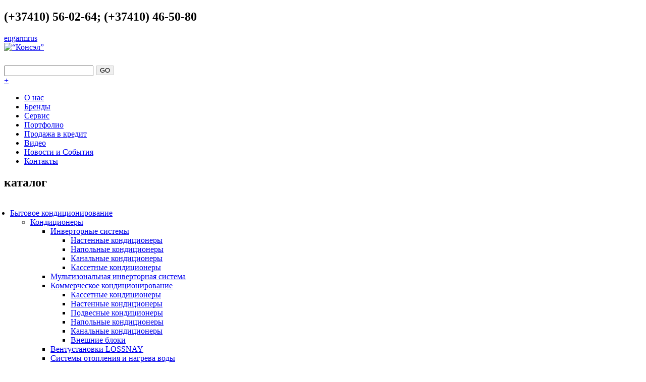

--- FILE ---
content_type: text/html; charset=utf-8
request_url: https://www.consel.am/ru-ru/Brands-ru-RU/ProdID/210/CatID/63
body_size: 75178
content:
<!DOCTYPE html>
<html  lang="ru-RU">
<head id="Head"><meta content="text/html; charset=UTF-8" http-equiv="Content-Type" /><title>
	  - Бренды 6 : “Консэл”
</title><meta id="MetaDescription" name="DESCRIPTION" content=" Компания Schuster - итальянский производитель отопительных котлов бытового и промышленного назначения․
Страна: Италия" /><meta id="MetaRobots" name="ROBOTS" content="INDEX, FOLLOW" /><link href="/Portals/_default/default.css?cdv=29" media="all" type="text/css" rel="stylesheet"/><link href="/DesktopModules/NB_Store/module.css?cdv=29" media="all" type="text/css" rel="stylesheet"/><link href="/Portals/_default/Skins/Gravity/skin.css?cdv=29" media="all" type="text/css" rel="stylesheet"/><link href="/Portals/0/portal.css?cdv=29" media="all" type="text/css" rel="stylesheet"/><script src="//ajax.googleapis.com/ajax/libs/jquery/1.9.1/jquery.min.js?cdv=29" type="text/javascript"></script><script src="//code.jquery.com/jquery-migrate-1.2.1.min.js?cdv=29" type="text/javascript"></script><script src="//ajax.googleapis.com/ajax/libs/jqueryui/1.10.3/jquery-ui.min.js?cdv=29" type="text/javascript"></script><script type="text/javascript">
	if (typeof jQuery == 'undefined') {document.write('<script src="/Resources/libraries/jQuery/01_09_01/jquery.js" type="text/javascript"></' + 'script>');}
</script><link rel="stylesheet" media="screen" type="text/css" href="/DesktopModules/NB_Store/js/jquery.lightbox-0.5.css" /><link rel="stylesheet" media="screen" type="text/css" href="/DesktopModules/NB_Store/js/jquery-ui-1.8.11a.nbstore.css" /><link rel="stylesheet" media="screen" type="text/css" href="/DesktopModules/NB_Store/js/style.css" /><link rel="stylesheet" media="screen" type="text/css" href="/DesktopModules/NB_Store/js/demo.css" /><link rel="stylesheet" media="screen" type="text/css" href="/DesktopModules/NB_Store/js/tinycarousel.css" /><link rel="stylesheet" media="screen" type="text/css" href="/DesktopModules/NB_Store/js/jquery.lightbox-0.5.css" /><link rel="stylesheet" media="screen" type="text/css" href="/DesktopModules/NB_Store/js/jquery-ui-1.8.11a.nbstore.css" /><link rel="stylesheet" media="screen" type="text/css" href="/DesktopModules/NB_Store/js/style.css" /><link rel="stylesheet" media="screen" type="text/css" href="/DesktopModules/NB_Store/js/demo.css" /><link rel="stylesheet" media="screen" type="text/css" href="/DesktopModules/NB_Store/js/tinycarousel.css" /><link rel="stylesheet" media="screen" type="text/css" href="/DesktopModules/NB_Store/js/jquery.treeview.css" /><meta id="NBStoreHeader" content="nbstore" /><style type="text/css">
/* Product List in Grid Layout  */
.ListItem{width:210px;height:230px}
.ListItem .ImageWrapper{text-align:center}
.ListItem .InfoPanel{height:10%;padding:0 5px;text-align:center;vertical-align:middle}
.ListItem .Name{font-weight:bold;font-size:11px}
.ListItem .PurchasingPanel{height:10%;padding-bottom:6px;text-align:center;vertical-align:middle}
.ListItem .Price{font-size:13px}
.ListItem .DetailsButton{}
.ListItem .RetailPrice{}
.ListItem .OldPrice{text-decoration:line-through}
.ListItem .SalePrice{font-weight:bold;color:#C40000;display:block}
.ListItem .DealerPrice{display:block}
.ListItem .EmailForPrice{font-size:12px}

/* Product List in Rows layout */
.ListItem.Rows{width:100%;height:180px}
.ListItem.Rows .ImageWrapper{width:190px;text-align:center;padding-top:0}
.ListItem.Rows .InfoPanel{height:136px;text-align:left;vertical-align:top}
.ListItem.Rows .Name{font-weight:bold;font-size:13px;margin:12px 7px 3px 7px}
.ListItem.Rows .Summary{max-height:104px;overflow:auto;margin:0 7px 3px 7px}
.ListItem.Rows .PurchasingPanel{text-align:right;vertical-align:bottom;padding-bottom:0;}
.ListItem.Rows .Price{font-size:14px;float:right;margin-right:12px;margin-bottom:12px;line-height:26px}
.ListItem.Rows input.QuantityField {float:right;margin-right:12px;margin-top:3px;text-align:center;width:20px !important}
.ListItem.Rows .QuantityField.NormalTextBox{float:right;margin-bottom:inherit;padding:2px 3px 1px}
.ListItem.Rows .DetailsButton{float:right;width:46px}
.ListItem.Rows .BuyButton{float:right;width:46px}
.ListItem.Rows a.Button{line-height:24px}
.ListItem.Rows .RetailPrice{float:right}
.ListItem.Rows .OldPrice{float:right}
.ListItem.Rows .SalePrice{margin-right:12px;display:inline}
.ListItem.Rows .DealerPrice{float:right;margin-right:12px}
.ListItem.Rows .EmailForPrice{font-size:14px;line-height:24px;margin-right:12px;margin-bottom:12px;float:right}
/*.ListCell,.AltListCell{display:block !important} Uncomment this fix when your product list is set to Flow layout and the productlistrows.flag is Yes */

/* Featured Items Product List - To enable this, apply the productlistfeatured.template to a secondary product list */
.FeaturedProduct{width:210px;height:230px}
.FeaturedProduct .ImageWrapper{text-align:center;padding-top:6px}
.FeaturedProduct .InfoPanel{height:10%;padding:0 5px;text-align:center;vertical-align:middle}
.FeaturedProduct .Name{font-weight:bold;font-size:11px}
.FeaturedProduct .PurchasingPanel{padding-bottom:6px;height:10%;text-align:center;vertical-align:middle}
.FeaturedProduct .Price{font-size:13px}
.FeaturedProduct .DetailsButton{}
.FeaturedProduct .RetailPrice{}
.FeaturedProduct .OldPrice{text-decoration:line-through}
.FeaturedProduct .SalePrice{font-weight:bold;color:#C40000;display:block}
.FeaturedProduct .DealerPrice{display:block}
.FeaturedProduct .EmailForPrice{font-size:12px}

/* Common Product List styles */
.ListItem{background:#FFF;border:1px solid #DDD;/*box-shadow:1px 2px 6px #B8B8B8;border-radius:8px*/}
.ListItem:hover{border:1px solid #BBB}/* Creates the border around each list item */
.ListCell, .AltListCell{padding:12px;/* border-top:1px solid #ddd */}/* Uncomment to add a line separator between list rows */
.ListItem .SoldOutOverlay{left:-1px;top:-1px;position:absolute;z-index:1;background:url("/Desktopmodules/nb_store/img/SoldOutTab-Flat-en.png") no-repeat scroll 0 0 transparent;width:110px;height:48px}
.ListHeader{text-align:right;padding-bottom:12px;margin:0 14px;    display: none;}
.ListHeader .SortCatalogue{}
.ListHeader .PageLength{margin-left:12px}
.ListItem{display:inline-block;position:relative}
.ListItem .ImageWrapper a:focus{position:relative;outline:none}
.ListItem .Price .OldPrice{text-decoration:line-through}
.ListItem .Price .SalePrice{font-weight:bold;color:#C40000}
.ListItem .DealerPrice{color:#4F93C4}
.ListItem .EmailForPrice a{}
.ListItem .EmailForPrice a:hover{}
.ListItem .WishListLabel{font-family:Arial;line-height:13px;font-size:10px;float:right;margin-right:6px}
.ListItem .WishListButtons{position:absolute;right:0;margin:3px;z-index:1;line-height:100%}
.ListItem a.Add,.ListItem a.Remove{display:block;height:13px;float:right;line-height:12px;text-align:center;width:13px;font-size:12px;font-family:verdana;font-weight:bold;text-decoration:none;/*border-radius:7px*/}
.CategoryMessage{}

/* List Wishlist label and buttons */
.ListItem .WishListLabel{color:#999}
.ListItem a.Add{background:#BBB;color:#FFF}
.ListItem a.Add:hover{background:#111;color:#FFF}
.ListItem a.Remove{background:#111;color:#FFF}
.ListItem a.Remove:hover{background:#BBB;color:#FFF}

/* Clean up core paging table */
.PagingTable{background-color:transparent;border:none;width:auto;margin:0 auto;height:auto}
.PagingTable td{width:auto !important;padding:0 12px;font-size:inherit !important}
.PagingTable a.CommandButton:link{text-decoration:none;font-size:inherit}
.PagingTable a.CommandButton:hover{}
.PagingTable .NormalDisabled{color:inherit;font-size:inherit}

/* Product Details View */
.Detail{width:100%;position:relative}

/* Details Images Section */
.Detail .SoldOutOverlay{left:0;top:0;position:absolute;z-index:1;background:url("/Desktopmodules/nb_store/img/SoldOutTab-Flat2-en.png") no-repeat scroll 0 0 transparent;width:110px;height:38px}
.Detail .ImagePanel{float:left;text-align:center;overflow:hidden;margin-right:18px}/* Float to right or none for alternate layout */
.Detail .Main.Image{border:0}
.Detail .Gallery.Image{border:0;height: 100% !important;}
.Detail .GalleryWrapper{margin-bottom:12px;overflow:hidden}
.Detail .GalleryOuter{float:left;margin:10px 10px 10px 0}
.Detail .GalleryInner{background:#FFF;border:1px solid #DDD;width:60px;height:60px;text-align:center;vertical-align:middle;/*box-shadow:1px 2px 6px #B8B8B8*/}
.Detail .GalleryInner:hover{border:1px solid #BBB}
.Detail .GalleryInner a:focus{outline:none}
.Value .GalleryInner,.Value .GalleryInner:hover {border:none}
.Detail .SoldOutOverlay{left:0;position:absolute}

/* Details Purchasing Section */
.Detail .NormalTextBox{margin-bottom:inherit;padding:2px 3px}/* Fix for DNN7 skin */
.Detail .PurchasingPanel{overflow:hidden}
.Detail .PurchasingPanel .Row{padding:3px 0;overflow:hidden;text-align: center;}
.Detail .PurchasingPanel .Label{width:77px;float:left;line-height:16px;font-size:12px;font-weight:normal;white-space:nowrap}
.Detail .PurchasingPanel .Value{line-height:16px;clear:both}
.Detail .Name h1{line-height:24px}
.Detail .Price{font-size:15px;font-weight:bold;line-height:150%;margin-bottom:6px}
.Detail .Price .OldPrice{font-weight:normal;text-decoration:line-through}
.Detail .Price .SalePrice{color:#C40000;display:block}
.Detail .DealerPrice{color:#4F93C4;display:block}
.Detail .EmailForPrice{margin-bottom:6px}
.Detail .EmailForPrice a{font-weight:bold}
.Detail .EmailForPrice a:hover{}
.Detail .Summary .Value{padding-bottom:12px}
.Detail .OutOfStock .Value{color:#F00;font-weight:bold}
.Detail .Reference{}
.Detail .Options{}
.Detail .Options .NormalTextBox{width:158px}
.Detail .Options .MessageField{width:152px;height:50px}
.Detail .Option{}
.Detail .Models .Label{vertical-align:top;line-height:22px}
.Detail .Models .Value{}
.Detail .Models .NormalTextBox{width:158px}
.Detail .Model{}
.Detail .Model span[disabled="disabled"] label{text-decoration:line-through}/* Sold out models */
.Detail .Model label{display:inline !important}
.Detail .FileUpload{}
.Detail .FileUpload .NormalTextBox{}
.Detail .Quantity .Label{line-height:25px}
.Detail input.QuantityField{text-align:center;float:left;margin-top:2px;margin-bottom:0;padding:2px 3px;width:25px !important}
.Detail .AddToBasket .Button{margin-top:12px}
.Detail .DisableCart .Value{color:#C40000;font-style:italic}
.Detail .ValidationSummary ul li{margin-left:-36px;list-style-type:none}
.Detail .DownloadInformation .Value{font-size:11px}

/* Details Tabbed Section */
.Detail .InformationPanel{margin:12px 0;clear:both}
.Detail .ui-tabs .ui-tabs-panel{height:300px;overflow:auto}/* Sets fixed height for all tabs and scrolls content if necessary */
.Detail .WayOut{margin-top:24px;text-align:center;clear:both}/* Footer links */
.Detail .Sharing{margin-bottom:24px;text-align:center;clear:both}/* Social links */
.Detail .Sharing .PrintButton{margin-right:12px}
.Detail .Sharing .EmailButton{margin-right:12px}

/* Details Description tab */
.Detail .Description{margin-bottom:24px}

/* Details Specifications tab */
.Detail .Specifications{margin-bottom:24px}

/* Details Document and Downloads tab */
.Detail .Documents{margin-bottom:24px}
.Detail .Document{margin-bottom:18px}
.Detail .DocumentName{font-weight:bold}
.Detail .DocumentIcon{margin-left:8px;vertical-align:-3px}
.Detail .DocumentLink{display:inline-block;margin-bottom:12px}
.Detail .DocumentDescription{margin-bottom:8px}

/* Details Models tab */
.Detail .ModelTable{border-collapse:collapse;margin-bottom:24px;width:100%}
.Detail .ModelTable td{border:1px solid #EBEBEB;padding:3px}
.Detail .ModelTableHead{background:#EBEBEB}
.Detail .ModelTableHead td{color:#6D808B;font-size:11px;font-weight:bold;border-bottom:1px solid #DDDDDD;border-top:1px solid #DDDDDD}

/* Details Related Products tab */
.Detail .RelatedProducts{}
.Detail .RelatedWrapper{margin-bottom:24px;overflow:hidden}
.Detail .RelatedOuter{margin:0 12px 12px 0;float:left}
.Detail .RelatedInner{border:1px solid #DDD;background:#FFF;width:130px;height:160px;padding:6px;text-align:center;display:table-cell;vertical-align:middle}
.Detail .RelatedInner:hover{border:1px solid #BBB}
.Detail .RelatedInner a:focus{outline:none}
.Detail .RelatedInner img{border:none}
.Detail .RelatedWrapper .Name{font-size:11px;font-weight:bold}
.Detail .RelatedWrapper .Price{font-size:11px}

/* Details Currency tab */
.Detail .Currency td{vertical-align:top}
.Detail .CurrencyConverter{padding-bottom:24px}

/* Buttons */
a.Button,a.Button:link{font-size:12px;font-weight:bold;text-decoration:none !important;padding:0;margin-right:12px;margin-bottom:12px;display:inline-block;text-align:center}

/* Button width and height */
a.Button{line-height:30px;width:128px}
a.BuyButton{width:60px}
.WayOut a.Button{width:80px}

/* Button colours */
a.Button,a.Button:link{color:#444;border:1px solid #CCC;background-image:none !important}/* This is for flat square buttons */
/* a.Button,a.Button:link{color:#444;border:1px solid #B7B7B7;border-radius:5px} - This is for glossy round buttons */
a.Button{background:#DDD url('/DesktopModules/NB_Store/img/GlossyButtons.png') repeat-x}
a.Button:hover{border:1px solid #CCC;background:#EEE url('/DesktopModules/NB_Store/img/GlossyButtons.png') repeat-x}
a.Checkout,a.ContinueOrder{color:#FFF !important;background:#1A1A1A url('/DesktopModules/NB_Store/img/GlossyButtons.png') repeat-x}
a.Checkout:hover,a.ContinueOrder:hover{background:#3C485B url('/DesktopModules/NB_Store/img/GlossyButtons.png') repeat-x}
a.CancelOrder:link{border:1px solid #BC0000}
a.CancelOrder:hover{color:#FFF;background:#BC0000 url('/DesktopModules/NB_Store/img/GlossyButtons.png') repeat-x}
a.BuyButton{}
a.RemoveWishList
a.AddWishList{}
a.ViewWishList{}
a.ViewPrevious{}
a.ViewStorefront{}
a.Checkout{}
a.Recalculate{margin-right:0 !important}
a.ContinueShopping{}
a.ContinueOrder{}
a.ReturnPrevious{}
a.CancelOrder{margin-left:12px}

/* Mini Cart */
.MiniCartWrapper{padding:12px 12px 0;overflow:hidden;}
ul.MiniCart{padding:6px 6px 0;margin:0}
.MiniCart li{list-style-type:none;margin-bottom:12px}
.MiniCart li .Checkout{margin-bottom:0}
.WishListFlag{display:none}
.MiniCart .Label{font:normal 10px verdana;white-space:nowrap}
.MiniCart .Value{font:bold 17px verdana;vertical-align:-5px}
.MiniCartWrapper .cartthumb{margin-right:6px;float:left}

/* Mini Cart with Full Cart mode enabled */
.MiniCartWrapper .NBright_cartheader{border-bottom:4px double #DDDDDD;font-weight:bold;background:transparent}
.MiniCartWrapper .NBright_CartItem td,.MiniCartWrapper .NBright_AltCartItem td{border-bottom:1px solid #DDDDDD}

/* Search */
.StoreSearch{}
.SearchImage{}
.GoImage{}
.GoButton{margin-left:6px;border:1px solid #CCCCCC;cursor:pointer}
.GoButton:hover{background:#FFFFFF}
.SearchTerm{float:left;font-size:16px;line-height:21px}

/* Checkout */
.Checkout{padding:12px 24px;max-width:800px;margin:0 auto}
.NBright_cartheader{border-bottom:1px solid #BBBBBB;font-weight:bold;background:transparent}
.AddressCollector td,.AddressOptions td{padding:4px}
.AddressCollector .Label{white-space:nowrap;font-weight:normal;width:110px}
.AddressCollector .Value{}
.AddressCollector .NormalTextBox{width:200px}
.AddressCollector select.NormalTextBox{width:208px}
.AddressCollector input[type="text"],.AddressCollector select,.NBright_CartList input[type="text"]{margin-bottom:inherit;padding:2px 3px}/* Fix for DNN7 skin */
.OrderHeader{border-bottom:1px solid #CCCCCC;border-top:1px solid #CCCCCC;font-size:16px;font-weight:normal;line-height:30px}
.OrderLabel{color:#EEE;font-size:20px;padding:10px 20px;float:right;background-color:#53555E}
.MerchantBank,.MerchantAddress{margin-left:24px}
.OrderAddress div{line-height:160%}
.OrderDetailRow td{border-bottom:1px #ccc dotted}
.EmailFieldset{}
.BillingAddressFieldset{}
.AddressSelectorFieldset{}
.ShippingAddressFieldset{}
.AddressOptionsFieldset{}
.GatewayFieldset{}
.Checkout fieldset{border:1px solid #CCCCCC;padding:12px;margin:12px 4px}
.Checkout fieldset img{display:none}
.Checkout fieldset legend span{font-size:11px;font-weight:bold}
.Checkout .cartthumb{margin-right:10px;vertical-align: middle}
.NBright_CartItem a,.NBright_AltCartItem a{display:inline-block;vertical-align:middle}
.Checkout .NBright_CartItem td,.Checkout .NBright_AltCartItem td{border-bottom:1px solid #DDDDDD}
.GateWays{margin:12px}
.CardGatewayButton,.ManualGatewayButton{background:#FFF;border:1px solid #DDDDDD}
.CardGatewayButton:hover,.ManualGatewayButton:hover{border:1px dashed #BBB}
.NBright_OrderTotalLabel,.NBright_OrderTotalValue{font-weight:bold}
.NBright_OrderTotalValue{border-top:1px solid #ABBECC}
.NBright_CartOptDiv,.NBright_ClientButtonDiv{text-align:left;font-weight:normal;line-height:36px;padding-left:4px}
.NBright_ClientButtonDiv{margin-top:24px}
.Checkout .NBright_ClientButtonDivRight .NBright_ClientButton{margin-right:0}
.SpecialInstructions{width:450px;height:45px;font-family:inherit}
.ValidationSummary{display:none}/* display:block to show - Optional Validation message below address collector - Uses ErrorMessages from checkoutaddress.template */

/* Checkout steps */
.CheckoutSteps{height:37px;width:100%;border-spacing:0;max-width:800px;background:#F2F2F2;border-bottom:1px solid #BBBBBB;border-top:1px solid #BBBBBB}
.CheckoutSteps td{color:#BBBBBB;font-family:inherit;font-size:12px;font-weight:bold;padding:0 24px 0 6px;vertical-align:middle}
.CheckoutSteps .Label{color:inherit;font-size:18px;padding:0 36px 0 4px}
.CheckoutSteps .Number{padding:0}
.CheckoutSteps div{float:left;display:inline}
.CheckoutSteps .Number div{background:#CCCCCC;color:#FFFFFF;font-family:Arial,Helvetica;font-size:12px;width:17px;height:17px;line-height:18px;text-align:center;display:block;border-radius:9px 9px 9px 9px}
.CheckoutSteps .Current{color:#555555}
.CheckoutSteps .Current div{background:#80B5E0;color:#FFFFFF}
.CheckoutSteps td.Separator{padding:0 12px}
.CheckoutSteps .Separator div{width:1px;height:24px;display:block;background:#BBBBBB}
.CheckoutSteps{margin-bottom:24px}

/* Category Menu */
.CategoryMenuWrapper{padding:12px}

/* jQuery Treeview Menu colours */
.treeview,.treeview a:link,.treeview a:visited{}/* Menu Item */
.treeview a:active,.treeview a:hover{}/* Menu Hover */
.treeview a.selected{}/* Menu Current */

/* Misc Tweaks */
#NBStoreTreeMenu{margin-top:6px;padding:0}/* jQuery Treeview Menu layout */
a.treeview,.treeview a{text-decoration:none}/* Remove underscore in Treeview Menu */
.treeview .NormalBold{font-weight:bold}/* Fix for Treeview Menu in Enthropy skin */
span[id*="ProductList_lblMsg"]{display:none}/* Hide legacy Out of Stock message */
.NBright_ClientButtonDivRight{text-align:right}/* Move checkout stage buttons to right */
#jquery-overlay{background-color:#000 !important;opacity:0.7 !important}/* Change default lightbox color */
.NBright_CartList input[type=text]{text-align:center}/* Align checkout quantity field contents to center */
.ProductList,.Detail{border-collapse:separate !important}/* Allows CSS3 box-shadow to work for IE9 in ProductList */
.Checkout .dnnTooltip{display: inline-block}/* Fix for core label alignment */
/* Additional styles for IE6 compatibility */
a.Button:hover{_color:#FFF;_font-size:10px;_font-weight:bold;_text-decoration:none}
a.Button,a.Button:hover{_background-image:none}/* Not W3C compliant */
.Detail .dnnSecondaryAction{box-shadow:none;color:inherit;text-shadow:inherit;padding:3px;margin-bottom:inherit}
.dnnFormPopup a.ui-dialog-titlebar-close.ui-state-hover{border:none}
.dnnFormPopup span.ui-icon.ui-icon-closethick{display:none}
/* This overrides the stylesheet.css - Place your custom styles here */
</style><link id="nbstorecanonical" rel="canonical" href="https://www.consel.am/ru-ru/Brands-ru-RU/ProdID/210" /><link rel='SHORTCUT ICON' href='/Portals/0/favicon.ico?ver=2019-11-11-023337-360' type='image/x-icon' />     
        
			    <script type="text/javascript">
			      var _gaq = _gaq || [];
			      _gaq.push(['_setAccount', 'UA-79388223-2']);
			      _gaq.push(['_trackPageview']);
			      
			 
			      (function() {
				    var ga = document.createElement('script'); ga.type = 'text/javascript'; ga.async = true;
				    ga.src = ('https:' == document.location.protocol ? 'https://' : 'http://') + 'stats.g.doubleclick.net/dc.js';
				    var s = document.getElementsByTagName('script')[0]; s.parentNode.insertBefore(ga, s);
			      })();
			    </script>
        
		  <meta name="viewport" content="width=device-width,initial-scale=1" /></head>
<body id="Body">
    
    <form method="post" action="/ru-ru/Brands-ru-RU/ProdID/210/CatID/63" onsubmit="javascript:return WebForm_OnSubmit();" id="Form" enctype="multipart/form-data">
<div class="aspNetHidden">
<input type="hidden" name="StylesheetManager_TSSM" id="StylesheetManager_TSSM" value="" />
<input type="hidden" name="ScriptManager_TSM" id="ScriptManager_TSM" value="" />
<input type="hidden" name="__EVENTTARGET" id="__EVENTTARGET" value="" />
<input type="hidden" name="__EVENTARGUMENT" id="__EVENTARGUMENT" value="" />
<input type="hidden" name="__VIEWSTATE" id="__VIEWSTATE" value="aE811qFHcCEs9SaDf9a4p85v8DbAx4tcVb6vf+6MmE+fIdZ/uJr1Fb8yQSIYip+ajnc7tAu63HAMvNLIV/Xno1HX3hshxHV6StysofWu1a9Cc7fFWMwTtC+tqymGwBYMhHh5VhzlCjqJxPJMrAkPhUD57zSfFkoHHX6AGnaZ04PHr/NJytmW2r3ehSZYKjc6Mj7uVG809hwlXt8VF+6fxScq2WZJEQaHnSKx/AxXuY4PoFS1DUwiKsO/J86EVhPYOzohydGkVmXmp+Vr9pXKqDcoxGKfE3pDSsBSLz+yFZ/jwI1LPe0JYuhAemX6Xt6h4GTGFU+dpCCWqwHOFjvst2RfjmBsVku5KqtACJEriqVCDtkkqMuVIKogz2wEl6EHVR+i+ahlMm0wIhTjbLZx7v3ZtRqpyXoc59mXAw1IDrkv+Wx8nAZK/2KM+TBQszJ3AcvSt5crHrggtjwuyR6Uot+Nt/eZlakdJUQpOgauVCz/ueRZi/uYy1rpzbPuS9A2igTyUiy+6evaXcJj/KXim1xoqvhU9qLj9pUR0U9szerNpvSmdAC1/ZSYWE8r89oyALIScB9eIdM3sGbB2lZPB0mNWHpkz9EMwkIa6CTWkstSodbbgkuoC3zAu5k9vk7E+zg6mxrD0nAPoFqK1iJLDV2bV1p13dmxrlkGH/pa/mhUk1Qjt1aMCdtEBRCghKihbhgS1xHdeMq8hnqHGyAKKjJ4iVuUUtV0Ys9bPWHE0qwmg2SRwOuVUg14kJAoS8iM4pKCXLZTi4zzSMuap3wXy9S4ItdCnhUWgQP/etZEmPzr4pZk/0QgnJqG+wHFftgcPrb6U74iYBcRZxuokgbwN9nVHf0E2Ba+wYdNiz9/9u8vXGQo4jrPs8U4PcYitN+EettiYDUdrEc+K4p4TZBnKXegLY4xlxrcCFIxx+pyjGOzVibwlNSMOYD+54vBUIyFu2pNI/vUnH120KiZphlyqtrTQdFMYWx3pLdE5JjUTbJCkGo90A8jsjGkXCYaW4aDXEa7lQEFRUomEoEFWpknfzjW/pp1cNg1lCuxlJdeMGjYxzKzAXn42IQQ5jchnLIEdT/STEpbRKzJpAgwMV3lf09e1CQg9/TqkmLJWmI5DAPEpDQsma/QIKtppl70TvsD3Y+c5Eu/86hgLWRQSU5zYdk96M/L7stlhUVPGVfx5N5gxsA9KViF1KgrFHnZ/oubEJ4DMK3i1oacv4zBAQaaBn2XO3yS75Tt3JNpwhmbReQ0KkSyC6ggL3xYfkOQwlxC0M4g5kuoTEZcQ7W/SlMRkgkuaB9eubFxMKrTsVuN3sQwXY+btb9D4UYKb+sjpwrsuOZpzbtgSa6jOE7AC5IcTrC3kf804yvriU3X9QNQLoiAewrA2/D367UcOc0HbTY+BFGR/zkUCTckqj5e+/7TgBp3fUWMOvO7vtukWUpi69hgQh5AzRgZsyuT8QJjXoYGIAd6zXECad00a6mKmxQjUJ+3O8EBElA9n4GSoaUrhQO7bDCj9R7TO2qTzz1Fkk5bGj+bVulIcSHfvjr4dEJ9wZ5N7pu8e8PA5qYJ8vImIEttlSo770L3C8lvMgD/zJx3Ki5+f0WhclEXkXcCj/eQibucsnLFpMPR6FEMZ7G9t+x0L4/dwhan5hkYzQUZvsajJCKTF6pCT7Wb+pavql6NgZr2rJD6Y1ecNPfF4C6cnlTqCuPoULXuLbLnbziRJuCdSplYxYbpUEVAnTvMQMpBOZ9ezYGxGYh5wlp6Ilcuyi0SuBiSqcmcT7y1b2WmchZ7vbBGpBgJvhCvD9yew0jQqV+H70LPhn0fZ6hL1YU/J0UvAhCik695k0rm2KVMTDb6HdeOull5wh1nbA7e07sipbKtbHupRneU2s07x1qiujcNMb4qZrBLwKCIlMLxUZAfXna+rvFqU9Pb7VdbcXzYgz1VZV6ELcP59e4z8eVZLTCruCFY7xBpuaGdFi9ANNNi5f6l8ui4ImKtyJeW+u9F/TsvRp9KWo64Rct6SB8To8mbHtZk173DRNu7426kDX4lHPsGSa7vPJjf7CgcO7DMtnQmLXEjPzPBRShYIE4aHpPUm6CtcdlumVlXwHBRzbocs9q6GZCnRBve8T0IkOnm51gciUB6mkna/aQNDOtgGwCn3cxmqJ2pigdk7YQ1oDVdlQuomdKzrybsdgeb7FyERmQKgiyvlNcefHdRySjRnLqI4f90YN7/3Hlm8mcwQykqjtIauuiK+t0EGLj61UkIAswMBdC7CjDJS+37qWoDJRm80lUnzWNKH4DtHEitDLN+tylV0xH/OsBolrrkwuyuwJ+N/[base64]/8zTG8WkYMDFvHDWcOEl2sUZCSdbuUMEGQKVohAo/9s1NesSNP+45WnBP4FU2UzJf+oKELq4QUAVKr+kUmIUlLYkoF4786j9I196IROVxoRglkeFdwCJQaGckskUh36om5PRwNhPKFzv0EkUE/tGHV7DWumQfqI1CQO3nZLJ346x18a3oGzjbh2h/jlwReiAHAZSijnWudL126m3sCPxPf1JSyi6yWTMKLp+B3EzzNzlHB0EwmanECVMeSwgJGKpu/vsVCHPuICg8SiFp69IWpl2Nm9okVom7DLiXbrXh0jJkeubcREL5Rb+/Xk3tk+rNHgzon/laFmkVMxrM6jyxr9bB3OBTTbdijieh5kXJGF1pdg+GzdQ5OJz4ebX3laQEW9gi/WyJ4ZaL+yvmBzdIjeORuEMsPhIpEXLbbYaV3t4HEsWgD0ahiWRNYp6T2K/1s1IZlarMU/4pu7BLnxi2GeCmvwP48CQh3PdYF995aslNc3+KkWAUcbzp7c5lql95umd8tRywv9ajNBOeDPnGxCYxBABBaoEweqonSieNkVarOY5P9iu4sx2z9B8yz05NO4OfmJWXYszxeQm1qk374DLRn0P2n4pbXqv7n/zroDk61GDYmiYYeKJ/DE3S+g15prLVDheG/K6P/Vr9l2BpwbZ/ob/B2zOpCEmKTOm5LduJgNe+3kdewCSssv7yyscOGFtbcA3LDKuS+XBWyj9FB99pVeW9sMI8RLII/fCufFOAK3Cw5a+9aRVVzpsmwo0ul7v+pFULgtWfyxWTNpI3K/[base64]/aMwxDw89Rkf6uKLjusSLQnEGxHh/yv880eN3pgn2fUH/m65ahhMTyrew8pPYszOCMLXnLeteRptpS7ves4sZz6jepFQBEz1W+6psiAEFoLRvMsKguQfXOblryLnRYXY7Ow8qhwilzJamoeLz/nRloJtldNAr0oBXF3Vgo+Km3vzxm9MVxv2zo46tu8uh+uCnQlQDDEn5Ce2GJfQ6po+AP8E/X5ThXYSIfngNewux6dA1v9r7s1s8Y9fpAzO1FJ5cG0Lg42NIDwbllB2Cv+e9q0BxVwwH3/O1XWVyjcTTowXXBsRnjCG/NDAyaVCh0ktJBGKnYxmTfOsnZqA3UB5VU0NjUVprmNkNnMY+Wxb6DFP1sOO0E7UyRQn5sO9c4ahMcKwRH8skB924c4805R9KjTy46wpLHrrcWLMWPe+5GNgX2Qc3+URSJxmIhDO60/[base64]/L+7nDVo6i5IKlr0X0KyG6eIjVPjoLsJhL5fhmss4/txqnLT6RLphK89r/LmKU022yv3SrdbbJp7HVaB6pUV85aAlisyBJrIFiwmnkCyGAQW3AQvd5DCrBnMLo6HL/NSQ9D1JxfUuivc1FqaFe9eVY2NWG7cTiOmU+vRVgAYibPToGhtFkrGUwF3ZEf+ii6FYWaZjy+BOv9Zl8vQk3fI6OY4Sn9QK3gebxkYWMqHvlh0f2275QmI4YSPfP3FTRCdKID7ogMA/+4zae7qcZowZu9doTM49+YRU+FslkgEcfipdpd7uDbVoXfX9vliGaFJ0+EY9a2gWUyNpLteDWc1sDkKN8i/qEF/N+jTecu0zHC39++d1wAdhyTWcEL5vZtwuCZG+K5nyxuVt1d1Btk0wRSxLZBe7EkQEVX6aqkCGKyn8k6orq0YdXA0/jwCcCmyeclYYfLX8+l0+h0h5I/Kcm3ty4cZHyMWCGFa41Ex8E1Yea7qCppULaFrV+JdmkwNWdJ/yPHUE0pgEYSMP1+59cMeMTj8a1Dj49ayWB7yxnimCkJOFPprPXAMcuQ63qpUTPqeFZKdmNhgKp4ulz22hzCK+TEl4faipDfZ8nJntiDp9NEVTFkLyy4wSlo7RIgL6GqLUrFL0bmwze5c2Pi5SypSfmWRhLjQHSrRZbWgXZwg2DPSiQBCOAG8VDASmwx7cJ/paR24pTHpoHaHlDv/Ebid3IBihiq6lSSpytZ3efbjCvnjgLVJq7zGuRHReZHc3nB+2l5aytUnnnti/r82enfIo9F4gpEuHc9SoL0m/H9cwF1Yf4m5vyeCL8EJynpca0MSY2KsIVJMEVoEQsfXMGrxhgOaM453ZRCQvSUof76zmK/lYEqmFfMLuIj5MWeME7LiiYKGKzKHcNi4PSUBf2SgUiAj1DPSEEu0ePMttW8qMSuV9qUa2MXlDlcAd//[base64]/[base64]/gRkFAfX1WSktGLxedReGSv8Von0r4a2PgaDMisoiLfCHIkWpL2mPSlP1d/GZOZy5mTcIE/VtvydjqKqPFpM6UxCRmp9tsHC5k1mOWQ8e6ZxOoQ/yo+JMH8m/SLUqPdEvQUI0uUmqgyrfpTthS8lZOOMeLaBvNrBcIera2CRspxqeP8KrY4To/lTS1XuZ7Mv5KFiz4qKkRr3huocK/kYsLLILX3C/Bbe2sMjyIMx2OhV0lsx7lAUxIZcjXxoam9pIag/oZ6bSEflELD6HGCbzLVSImAJZpiRvBDzutuD9V1O+E35jm3kcPyonTjbIOdk+r/GZjRMQboTUwCT9I9PGpdpceL0WaxoS+2CZZq2xtOeKv2t1ajKlf1YhhE7yGsE90S0af+t/Mm/9Bk0jdJPbGayqyyyWu18WIDgwDT/35JMWe8sCDXyvUO0yiFrxaUje4maZi6yZwgfSwngxmvG5pJPu5c+Zeyhc/ro52bYg4Awzp4e4dfbbqh5VHQWIk+A/VaaBRoupXoE7gnvA++AsH0mT005JzU89Cexw/Ie+IitC8tzcvaefJYu5UepTAT4S1yhQSTEuM0lLN80U2/fycr+4fbyE+JfpWJ2s9CKPTJBl89DS4vriH7WyhTLxK4TrAWnRXzMgIyixR2YZwTSTutlpCvKoKx1Ve5Jntmai9d6zLXbtwMH6Ob//cxgSPLm/+49bv45GOIiY+RPqGlG7bf+sdrWpD5uyU7VgdBaZ6X3hIVTl5tDmqjJY5/[base64]/zWJkdGpCGrUHJc2+2IteE4qDp5mk4aml2ekYj4kUBfio7AAsnsNJwBB6I4M8KXQzHOXypgSst4zCX2yB0Jda9XBvbPJT0aEGvfNxZIkwFV8+zEh+PwiWLU6eleTta1PiyQnZSsdgN/WQ7xGQB+c+NdQnXPO5TX85u+JYm1gWxcoDYbO3blKr1bcefk7rpoxq7ClnnaTg9D7ucKOtEza+O/MX3AeIRdMc0gA9S6Uw3hcxlJI7r/jSt2gF2hW7NEcWPPk8d8uaWaz60fmgFm7KJ3j/GiNNaZrFvI921c0B4bi8IGC7iyEusq8nLfvEs10xn/6BpH917djDseaQJ4WCsAcsu020rTQHnZ917cTIZ3R647mxFfPX0uh6ZohRckJvzeIbOu6Bfy58JdHThAeQd1wwdnBgJqmuyhp4OX3v3cN/2PztLDKWo24NKaktFY3rZ+x1D+zjeg6/pwJgcxw0Y83a4sz8Ya0RfdMMKhHwqrlJsE43P0NtV+yQW0683xslrHyvPVmiHZiuUH72WenYXv8u5VJFJFZFdOZo/ROZT6lndd0PvkPuSyL05NOnBnqsjf6YVimCJpBh6lSKr7DsCJJfK7ME3L4QDQMaLskwx6mH7/36is7hhFSWjkjBQJZAgGcBrH5S/un8rRvfv1+wy83zT9IQKMqpwP7tRSERqromKFW5IKgfqP5gd1jcP/49PIEuQlh4FjVXe17LhceNeCXXPBSlMdZMyWP/JyTLDioxr2a+kohzyQOzNpVY91qLIUWYsNjiQzmB2MX0PCK5Yj968RJnLe5Vzz8QBJV/BfKbJndwXDnINXmihH3RljDId4NQ5Ogoq9so56TSBcn4c9UgOPr/Vw8Rw7Ea53vUB1kVcTrpqdKhXIyMWQG4c2gh53aBgAkdm6JHNn0oCPeW95alpTyOEmauqqVrcujx1lAJ3AmTSqHcZQCjBlQroAJDOw+N+tztWqRwA/HGlSfXT86oYUaWJL51LCNh+It4/doVPj2RbhmhG9GibZGYnUpP+fPTv4d5RfAYFNbZSH2K291Vovs4nal+vjgClEh99moAJLWD8SA0iA/Rar1RYejrQnbpovxHly834kH+YdWhFyBuSOBqL0kAdlQ+mAtoAo/jm8RDhAThBBU2xR8ndHybIHhuOKj4OhPY5cmECtKMU/Wti0YKdUbkrp6iYZ4bdPAds2WYzuGIJX/h7k5py/hd3IJQQ1CxD2OSyT2hjv5t5odrqm4Z7C50HWC80wAzYjqi8CEj/wISbDacHNDOswvclkMka0QjqUXmMLpiZUwqwIIq+560yCAJdEV4pIZ702m8K4FdcuaToOfF6PnFonSqrTlO4NfWd6ydlj11l8bCS0mUmRvFqP0VVNT5yg9D6mjwQ2uscp1v1Ms0u0wfwa3VdXxklqa+YwkVjA6Dn2XZONeoIvxzECVuouTTsgu/u3xANCJ6OV0gnlODP0iSD8GMjQb0XgDnTpCDlOacovLoZjULW4c+wCr1seaO2gjuDZApdCnk4Q6KkHl5zyr1sFYLA284YkEQJgFhgrm7pkLK0QbUEtT9/7lCqonvbSLUn+0AOr5JHKTcjvJRqxxCJOpDFk8AEqW2QY3dhhaF8Hb5grk8wkV7fbL5SXp9U9cUO1mb4fBbltfEY0I3HD4vk/jGjRCFyjdOpJNalEX5SEtwpPZv2khjlZly0Q3+klr4WxwdC0JDNlNgQX7EHuaH/3Ut5NIU0BCGeIvGnFm+uNX+7n+DA7B3z1r4b8hTyfi6vyG/AMOx4WymTYuZZ+vwHBYx/RG/jRfnWb26Y3p7ickc/QqSi23zVDQ0KpcyMhvPmDczoyMSOgDOwKUDx3xWZP3mCQox7CkZ5+Yco6vvuQSz9iroI/tjCDVT1w/vwyKVoTEjJ1l/54L/h0mFEkMat/H8yDOaFGIBFNz4YgZwk2cqbmN20r0+oWnt0UBxrnLD1JPRDv0Vlw5/AlihtE6uk0OtUpxqOoa+0pRbHIEV/DiZ/NSU8xoPgV8Dk5KQ7KQfCJH3h6Vq4R/CapD3PQa7joLqplAEbIV2XJoaayWVKYXfIARhhb17zqGx1b9TnOW9ATWSZhj7jM8N8dUmjfv6CDEFZNUzBmNjOXnghstx+LnI7fmABbzlLEqyTIkZTcQTNFHRn+a3eKm13erRfJQfJ3cbaPklf9OkiyApX/ydP2no/J2mOmfTlpcaITUtDlq/iBqRrllUTrW1nqgNucTjk3lfECB+A4DBNu1tjsWekB/I2xcmYZJbYhRkgztAU1AzgCAbqXGLH1o7CtnoOC9Xe9ksRxEJY5JODFEPMaCjVPfEymGhJFZbrhsRU4gs97sQtMUe7Y238Zhojq3ivzyrNmeN5yhEHKyrnfUcVlT56QitDPXI45LKzPKKHJ8VpHsI5y3OnS9GCI1Mwt+i/FEc1XktsGSljSZOM9fw7qNSyaghIZ6FWNb4u9qJcqxCNpnralCdUa5olixvL+c/j1V6/51fZFeFYNJrwhHyR5wF8lXTIhnmQPyRllJI9E1ZDOGxPn+3+XWzCCd434a8XssP44y5gqG2JiHpMM11BswCoysJrpHPpKzWTdCpm8Ud/Z8t8/XScyfXoq7PiErDiZ3owHKXVAowOOCiSp+ACyux12CIjKAHgRDZxwBWO/eQyNpHSjtxZ2sT6bMDCAaZfU48Q7Lq//U4a5eAQ2a+oCYGa2zBtnSPAhnJ3qunnaIG+4+pVeQQwXdkN1ULAyYly6wtdBojNclYvxDz64pq99SKXxrKSEx8H1Tinn4buZftxkRMqSEhvbKO0BQnkgXRTDqHc6M3raob3K6xVgLqSso/Ak9Aogd8wx+6V0xR+HBD8WPUncplAfnn50t20TVPKYcq2Hoh53uqILVcdripmPFxO7qTrtFy9U0XtswTA56WwYnSJxsG4R1SDRM6MgvPD9xb5TW0cLSa+q/r+jYYlthApqVpOlYVht8GRzig5rriztkZ31yER/mMOrb+efg595RMaL7adp3An/WdOYbnFiOBPlmSOs9iFy8+Go6mhpMR511EeFzcoab3arLn99uvj3vco+UMU+BY2fxccxNyyOX0MKfPR/SXJg3ZOQp+IxKg3GOUkEtkTqe4Z6F+a4zaUeflS19eg6CWejKJTObbYAYx5UoLnHN2zj33wWg39VPdkmgkBLLkXOfhGrw7D70vkDLMOqE3hfCL+gOvTzcwuC/qxYqRrQvIDdlZgQpS9DLGHavoHpRYFEIMYhIkcBxp0Lfh9ppx1GYDkHuJ1K+yENGVwow2X3V/2mqHqncTQasUtHSaLXdfkK9IoB/o72ON26KGikBj4Fs/N95tkAk+56xqYMcmy6lwUaMQ4TsyHPxjEDndcRIOMCtALAw5WBdIyHSqMLllx1lYsZGL1NjFDvXPJCj47JsEUMNA0s0vQK7oEQ/Z5BXye3sNbz1+X1fhwefjITCH/hQy2YXwycdJOunqHAFgN2CZZjiJ0se/o/rx/Bhcf4xjS5whXb6ztZrToeRXQgiliLfJO29NrlyjhquWwBnn+l0aNf+FZfI4gW5RRVeyr1Fuyfu+/FFxg2cOE3osNdQW4GR5XqHolichKtaQEdDfQhnkoN6s1z/uSuAZLECd7hAs/hm20dah2CHEFPTOpmu/bYfV1Wl0IVLVzEXsratR0MnEBs3/ku1iti99nlvYHhnHeskBtpEze66pCdfjGF4xQk3NajGvWZVIBQOCcjzfmw1pIQ8iYdYvn44QARyOVyKIZiPXYzaicdWCQBxyP1CxhAJGlVupL8O3sFzrrdrmQ42qJHgxZ3acWcByCNb7n9ASpGir/tV/duvlSxm0iSohn475Nc/vewEHlvHm8wVKLvODIXzehmQyteJrDzfebkyqhM5QkWcdl3l6N7Ml61QJe20zn8bEYuaOODbsJ0p34MQ2tmJsr7dRQagpb56mwQxZUkBkjk0WDP+U7hhP5kcYUCzGxj0t/wrFiVhpkdedLDP1oxAKGe8Bci+/2UvgF62cuYZ294cr1MmQpcCDzyKHsdmFyO005JsWVEbQDwdWnHK++H6lq8Hw/RlfYwiuY8XaIBVok/hyY+ew6/LSGWcUpDcxbqDs6lZ0qQlQ45HTb1q/6N1J0L9py9uXfBPNaF9X9LZq9EI2ragWU9S4gGDvb6c7tqTl+4VmqMJ2NXSjwAR2UQmZ81g9P9YV9sw7GxoEQDJpZeBSjBKlbtQ9Ondm8Tz8JSMhzLkXo4DanlBxsuuTjUHe7zL49iDL3TYjChotGFYYEfRnngXSwdGWHx58vDk/exKAkIHfG7BfBRlbbWLLpNUzb536OjGFaW9dG6jYnRBn0w9v6DmLI7qth6Vl0LQ+WPNdWbnN9r7syB6slfT+zO1trlUOZaiAG0kPap/apcSnlVzgcWQdJuSlIRFUrdBLsrV8GBFafMysxnE6nQUt5HiJ/PnLEUiyG5vLAFXJAiDnuc90BTsnzifBz4l143tVn+xt+9+Wu05cw1m1tDJFgku/JaLxogquVRmFBI73HdR0oymh5/lweaXjj9u2uXCVNL4jABeoKVIODf7CXjcssGBtsm4FN8P/NuNql84rCuTQwGohBuIHPCFGjjVmDN8m5eQfxzesyiLyTbqHaG3Pxoh291tdbqs4uuMUo/THaF3UQecErbuqGengcQrFZph1IFeptmwWaQHepx0sE2Lo3XtwJrFgnzPJK0PHoF5Y5ygeSzPMAF0keKT7R8+9F+6eVicCH7yi49Gi9fUup8n/JgPxQZofHhI7lK9XCxpkyRRGDc/yTlZF0ZGdOzfBmcIMtZHqyrr40lrn3oIljVdAF4xSUHNaNE9/mEryV4LJDoa8LLmQUydKqcOSBuMERYlDFpqTAdNIMUEGMfa8djFnWn5rM6hQtoDOCBtJ5tXt1U9/s6DAaONwd8SCMO3Gcbr3V6z2TCzNZkVsfiEzvVUb5tGblQ+mO1fYsOMUN+h0DnvRWRW7maZLeespvCO1IHXlPpKaWAw//ZFT8voCpfocGprT44gSXL0TiGfbaLk2mmkoDkQjZin1hg5P6VBWC9XUgXFEfxiYZuUnAQ/DVloNdFlkgWmtFiyHGaqaJqkR0nihhaGT+n2zW3vV9MYQ7wxf//XNaW85cDtXY37JQ1xqUl9LyAeZ82J6EbWfBvXvkjjESc8cdr4idLLumD+hRL3V22Wr6W2nnk0w2AAbpnnVDSR2RLdFGOPDcwRZDNCeG92AMTCBYPLC8lEdgRobzHXIRfsW9MZIyDuDVwhmAR1547VsajaXec7CFEui+zdAHDKp1sAkZtdfZjViiPnEpPLz7A/VucAs0jl3CLiHvhQvZ5PRk2o3Z/GsZKt4HDZSgAS172iMeME2WOY7oBQQIBC7AOd6kGpKw8nIEsVGSKNicN8t2naGWd+U2j7Q906+s0CxipA8Pni6FXBItmQt4VOPd+Z3H5+nqhJhqg15dCb2crdOGMw3plvQa1LISNcJ61NSvkBWvwURYJbppld0WcTWRsjIEwfBwMUSF/N/GrQ3whUBXYcv9QPa1xReUKrwtWlFP+yqZ95lwsIDBfvJTj/j3UWgGb/PJBpjcLLjYa1qnWcON5KYtxmXse2rPyvOIgk5tZyIMR8lx4Px6+x5f+jFqk8gkK1CE+A+I6w+UvtKUXfYs/9OOOoTx8G8H85b2OJh191we0xyjoo3joiekbYmTFjgKm2QoTeZWBIdam8lfCRzfNhgNKq7ueE7mpFreU5ez44CNpGF5FErOs1PwLRBR0Rm0srNSyJsCOcdpoifV/EeT0AnbeQSpQsUvDfm/lPNjVHLILBd9WibYKk013qzw7yyWkn6e5NLIYqdGkkCckhtuDyLr38RhONLBuj1c2XeoQpyOh/ccRIoQArhHiJMrzyA3yfydsxoFYz0ds0CvQWlHkG2fXCLU6kWtgwD1aK0/XpeAJsLV+N1HaorbkQlDIKTJWOC6CZSyd4yDzlKyZKq5CiKEjGsAojKpcuDDFRKpowYTqyGj21FrEI3g2boNUpRCzX7OTapXgUEt/APXoes/QQpzsZRrRCZykN1sA07je1raqZ+ubXszqCW5HZ75s5/hVYT8kL+uD2n/nb0wLNs+LNPDzAqgnHI7tTvjzGTVnq3JgipMgE2mXtlxTOyDa/4gg6P0uthWs2OVBX8T7QjkLnrXOyLClbbioI1cWSll1zuE9vpsWLam/1jql5ZufljYcVaSc64ZDYvD5Gsxs1cs40UfcYq/+Lq0nTw5oW6YOLljiQdRfic7vYJ8/plb5Wv02yzjur9+2dVXfBaXgXJz6MbNnzjKJMAvIAXHxiYLxSkByy6LhsiZiPwelbT44I9XCcVxtP0iQE4Jvg5XFyqs1YnVfla70/zYVd9oVcVuzgE2RAE4IrZDRnhcYwrVPEp6Pv7lQ+AwCiJTcPoEPnc8Oy1XrGuzRSWHTDGNYLx8mWsbjpEDk/g+FLFzTDyJpXxADXmxLoGMLeSHM/[base64]/k3ioD55aJek+evKcbqMCiOM5JeyBp28flbyjvitjm6HpKt4I0d/XRjKsC5JEXY+P3My56j5jMIpGGPMi5WshtbsrKwk2QeobdoIPv0Rz3OeJLYHIf64mbvGDzZ9rYkAccLIYKrN2iDKcsSlwxwmaAn3ScHZ2Oz+LPFKjMsXoK3edmfO9jDg4hRo3IU+3/6tCCfXW3OUjIaZzvQgWKR/ASHA8jhIEm7XgcZkwFs28S0X5oHWE8/ogdRceHKF6czB0kWfxr0NoeeGfC4LOnLcaKp5PvRXjHgFSB9868Uk9qIFIxSOZbMFEfIs8u6TxeXWk7QWsoWXJUzxcXTuC9n+NHE0Y862i7ACs5AeCjHUfGy9J9+HhIbjK7glihc0A1shObraA4TMSt0FqqxocBh06F7q6Ac0wyrDy4GKQhukalOI3j/pJyFAvQIP2JE8ehao4DqBbJ0kZgPsd+pIENXUkL4BKs0VgKHU75aTbf1W2D0dkrJu+r4Pc22ErKUrwm1WBHDXz5TqRMnEzxvDt/PWN85lNSXDNofeq/RJVcUBd3a2f0ZLPvJ5rSHWr5kb3eWM32y9t6Z1q6qAggAnX9JyEJrmMesp8lSuk9B5nH3ae/vtFC+v2uyRNVASOj4yQS2fHuW62zmYk2eOh/9dnaYgGigHx7h/1VbbkXJLqeET15hqqtdX87yGBR7gdrCrS1/cI+MwFLlHlTJvTcGIcwIqQo0Sgs2VpJBceTmM61jHGbdTKRGa8gDJbFpol7d9O02/tYDqQCH7pilroN0fsHj//0g9IoHfca3v/ulDkwbPCRVouYp8BBgiI7d24SoKuup6Tnws761z+iVjFVyblngEB7mRa4vyhMvXb14264p9KU6TxQ+93uQKudZ8SWAgWbKkrdo3ZLJnWhoExIQclqMYbYWLF/W4G2XBcXMhUzbrgw7fyA5UN86PZz3VESL71E0IhPx/dYrambmTdkjRp/o9uKzksfwnomCav47HNyvzx++Ul7l9hKbQlb7WaFjLtzGHdhzItsvOuOVIDdb1nEOkWHH7zCOnCzDpgMZcFlrshwuz8a/7wC0tmaYbNessIsQ2EwehmrXrFSDMgKaLizgPW/9Q1/jNbWFNjslwuts+F+IzbRFo/zBEzMGoOT4HbGnHuZVA564tOcJEhhU1SfjL3er9HZg64KfMOQgxLSfBM+rBw7l5SqwEx/AZfbJIgB3+9zYMrvGrDwfeg/ZKDhqluqid39ne4NEkSL22I8NafgZMb0gVsJquwxos8/nwxZkfxJ1fAKfGCrmwP67+j4LBE8B3MbLRrtscKSVNG5FedkNzj32PNDEwiV4UnZMz6DqvxwESrhdBaTsC8kiQ62AgBqOavuJM/559Q9a9OMqpaoa0S5PwoCMcOSEVzudQfOwdtx0D67pv5K/h2vzRt06IHvvGXfI2K1Zm0JJ4lmDywh/[base64]/KETEQBh2gpZZW3NJ6qgoFCgBH+TcpmqQ/UzENij5tmqQ+fgXt6My+vTK/ub5/FfACHl2ZjfOx6KmFjteCbU6f7AcMaodtskliAnMpwO9avWyUwtsBNYiZ5T4sJDObqFFlMnFK0GZ49LduBUB1CSkl9mu83mICz3go/QKnlW1Q5vJMaWqxJXkJa5TDIbBmNA/gksuSJakx8xFFYA6Tzm9B5o1ifQTp0bAySKddMw2S2PTLqAYS4n2W0SIRatWAqsIqcBRmWf8F3HZm8JCwEZgasy/Crcy8bZJZ99t5wNgodp0V8VVSIOCH5WbRdwyIsRn1ctFu0SmRq0sgfXqj77N19hCqiVXOs3gPTWfecq3r7BzGolVztconyifBJS/8qPf6llv8BIS3hY6pApM9m8qyknrR+3k3CZCvAJPFOA0WkOY7tdmoTcxVd/MT60kazIkAML0gZcJeDjka/q87SFSdiE7NP4haTQXs+9O9J8rvwWaGf0/SRh9solzQxg/zXBdxloe8h069I8jOoeQlMg9DHrfZa5A96LAgvR1/gh33nd2/mFq6q2RGkO1DGsb5hrawPKVkXgu56NlFM6S8s5lleElckghfx2y6rl3besjBqsOEG7imFeLm2wFDoG190bfvR+FqPAEg9DCqIkiN0Ts51E+hDqe6jACGjuHcLota2suLwlM3ogSmJ2YJ8MMA0kzveUSkCc1J4CcZE1llN+4EFin2xg1ygViLiU8UpycxF55M3WNE/hcLuhFGvdelfZSjeK+7W/aa7F9jM5iM5CMuA19vfRtpTBd9xGZ0DU6zb2lQ9qsdXhGADstFgfQAn1FDx49wLiqdaMxXIVpWHeWAQoukz52jhwNbKcio/ek4pQNpm5akrnSDtDy7CSQ3GnwWL2PwRsVLN6lvCjlzId6+NuXHxyBiYAO4gRINzeq/8oUdZNclpu7ybQGD9mdRGXX85oMaMD7d8NU8ZAU6S+tbpNisbM12dWMFyH7K+YIJ+jdKe2dS1ley1XRBsfDZWo0NKYkSDqacqVXYen4yC1dQ9rlpWy3wiD+c69FZscxmac6waAZfVNnBriKbkRKPzSf8HKPX7MoXPN/b4LzdayCxGQ8/JoKEl//Gmz5ubU2CAgUXBQEUrVXPRltmVo7bTFmKoAix070rNcPN4mybTZqrn+19lgSNej8SlMg4owlCBbfiuvlZqKIK6AwaZ4Q/diHQBaJcvF0Y7ozfaalb3vOt8Z/S1ee6qjqAkmzw5nCtpynu7eDIrz/+KpSp18CS80BGBGoROn4mBnoKHXJoGsIRZgKCu1vYW6yw9Q7Wq0ZDyx/aJ6cL43n8+LIAdMXgUV/LhSUfnvjc1gJcgCaOWKUzgRC4TcZq7MLWP+ZSX0bCRaRttgq/eghpXszb8G8z7JZOJBv39TilX3pNKSOxS1t7Eacn0yaQ3BQzYuoBixwiLbqOZA5ZI/ZAYiZo+WaixLsnTEpZMPDVOHXuFio++PpGjx4us+1C5LUWhFj0IfVXkBkGn/[base64]/d5UCz++10tOdnJnRj4zBrnNyDRUUV88EI0wQB11C1OhxOH30Z7Z7y07p2UrmLV/[base64]/RoEUA+ynwQksZid62rPhmStLAeTT+qL37zfXGu/ZH5lIHS6rjh4+zUldhciSAHQdDCPO43IesRwk9VUvuibXaKLzZbEfPmY7i6AB6UXqhzQVNqx5frOFE7x1sSC0RwCYikvfqFiHvOWXeYmc66So6Ww4X8ysv/Rof+EWlYa/nnnzKRovZjf6RdmliYy1R2kwTbeZtf+pzCxKLc3p+04NXWAb2vINoixauzxo5HNu7PKbrGTPJBkWaf2lZRB7qFDlvoi/QFGflejtFhFsCSL6+MJ/[base64]/N87AY5ybooafIptLfV10QgJla1MgAXK7Vt1/5P0tH7S8eKlWAtCQYR7oGS5i+YJU2CjcZBztkrSvlWLlac/E0xlilWDTu8wtEsukVI1mL8Jzf1kFv5XZOy5fYtbyHidn8pnUanDrcVPCHIMqSc5L0eQwbHsJH4DLDpyacpzSVEJunYlGV8G5FpVS2HwQJTFB7PRB3PVg9N2+cMxdMwJP7Gy4dLFnBpHTbWIus/2fk2oLRtXvn3WkPsZ8fTGY2Jn7WzKjLnmPZjtQpS87maF2XbQo72RJgYwhDgtah0yEnjBpNQaSBdmOOJa5fQ4sxNFIKosxDx2g9LhUKDnipWZIYzfB5BOfhFXf6c+LFTZqE8UvNkU2fyxTBkeaRiJqFIqZoEiJ/1U4Saf1TiBohCGsvSUBE7qWSfKkizdPBuRkW3dtyVwGHl4PWDdDQ9d+O3STRwDLuohQd+qyqBTOoQqk4h56r4avwZjkRgdhLTHgLPJKI34fUnjksymychUkg16Usv9avDMUKNz+Wfm3dvp+JNOOwTjobxYbA9RTwp89uCkpOgp3l0Pj5MqYa/EZoS7Rwo8PvQqR6ExL0xrS7cnglARJVEByLwmkS+iWs9M888AkHI4UtHYpsNbiTMTNw0ubGNmrn6XJ7Hgdq1AnvqIRqW52PqSbCscAotQxeB7xadyH0LXSuD4glBK+mIJr/KNEttCALUT7r98RzT27wpzz1MoyfQE+NbmKkjWgIJn9z7tSHwfc0DEhRL+yRI3OuggyBVWdCwYlGdUEe3XvsGsCT/SgseeVSqxFI9QYdiGJjgRH55JY9KdYpWj0UuvyKx1JOPNNTuGuIg0rSIClCp89109klAxXROWookXb06CO4EkU8gQSiJ6l+Q+80KG2qIWWsgsQ+Gt+SeOq5qrmDBu3shSS5f2TAJQrF6qbk0/LWfhEp84ThecjqlKuflb48qRI9BeYfQ6LOeYfWTxZGct4RM3wFFkDY2wc9z+K6XXr5EosDhonGvOg1l26mPWj/BAF9ninxIzYYjSaJKx40dpWOCcFl+2giuUpmYX/IJGCJ8S7zsCIgoIlHF6eY5tuGrAaEvW9txb+UJa/FihoeserdDmE1JX6eDQepGf7UyoDlKTR56iPafDMqMIIj2FHsaYcLu3rIOIKBTkfa/mZ8TuiLUd6Tp8L1czo7cV0GzUrqnupDC76Z7nApcK9g1D9qkgto90QffeyFSgpPH8KnskXbgJAO4Kean2Lmt9WYO6gHx9YDDIsyMpaYbA/Ywl1iBpReg+ejgI1WXItPCdnN/atk3SNaUcVXZb+CZG/6hPIpYdr2DEjKasrM0ET6KxNHEdQ9sWR9IZU5m3w+7s0lXfOl2NExKNHEOSwplvsRlIIEwM471jS8Wy98yyH1wPMVLZA5XiOT4Zt7rm+uUUrGPX96QP+ML0+uaarqFT5loFPFzaVCbXV1/fGIMz4pha90VwGbJTC5luGlFeOPEJPs/33xccVArX4IofuYdCrldDov+P8uAe4RVGHz9A5cPbKhPWI03Q5waghgjx31kfxzHsR3d/CjqmaOartFgLk3PlFezIxPL8htS3jpnBpWH3DbYl3eck0Rf4F+OJvp/ypBJDqhyQP6D0p1a6UxJ782195ZYz+M4CWNTx64zuqVf+8cgm3TzAl+9Sq0PQ6RoYMFRjvEubNAtLe2TkvgoDg08c/sx3BCSBoG7rIPrkcC88wNuyw/LhgFWcj5ey5fJMyD+GMMtQcupu87/0z458NTGnfV0EM0TDreiGJ3q/CxXs5c7EXglT23svYOcLRxGOhBJ24laY7Xxyyh14RLvEq9kpSGGySCNNBglyHythRCygymgGmpGpr7P61iyxAXCaH/9MuC7ZOoMAieF/SzBZYQj5Bv/zZvbQOwfsf42DYljaX5LzuW+Qo419vWNpncMbt0Byjj6YhQ9mYpN5oQy0MvzmK2FaMg8QusWNgWJyFmu2+2I46Pdf80+n4JwCtfApGs7XOmmSgC5gJoLzdChJdLe8U1aOMwzukaQWUVMRK+T7xXfaXpe06bq19C/bL1DeYkdH+5u4xXrE5sHd46/miZoCzoB1MLPEJliXFN4gTJJYt6KwPvXojkv6fL4jbpSGvxx2CDq5ouEgM+N50fYpQHFrIk2p2ElU06LG5/V1WsbLE08XAqjefBKOEHOKCJ9fAWseQcdF+zkdt6cWB+Z0I/xT036iuAzvb3wpfuN/8dsyreut2nXwuqnuVgZYkh0OcViJL1TZwB2k3yY15N0L9GB95iSUesmvXztRxyhO8Lo0LH8GOuIRF+rMojLhNwBbqi+9cZsPtnfCnjVxyebnwy+tvPqkY0VQKNFwVzctQKURrdciSmgArNveTNbmBFE/E283LoTOabCOqwq6JRwt3Dbc86fiaWtuo7ULDOaBPr5toga88yD1/v2vI7EmQrLAiyMMk8u5p6GzwAimkWLkz4K2Kq9r4bQF5MHx/X34JHk4HuMVFIs+d2DtLOPV5GC/GrKgY/YrVlBkx7Egw/5DKLs8SgS9pLMCDY5t1cAzT7oteyBx/6GPG9s2KGO9qRGr/07mr3Ob6yvEsG1FEYoxBr21FGNaI65paQHAHO0TBSTwIgxWwOqAMTJR2UoeAPKWz8J0fdGtiNYRQxd1ywGogX83jr3PmwjvJPDCHsM6xVKE/QX8MJ4Inic/L0W5G2e7wqRpAY2q4XzlOwwv8VpGeleY1m/FzDcfweatPtmEjpvL8j64zFCEJIepgdksV36aET3XWqvjC5AGT21crXLm6e/[base64]/quK1/BWqTMGN3XYP+QIOgoiR4qVrsmdLXDKqfISO7kei55HpldhTMLoCUU23u6+xIxImtNMK7+fAKN/+XuGSewDF0jSkjbSRvuK6AWru+BlWQzB0C4dGtG1ytJuUwax69g99yGdcdjWhQaOAhL1ZCZBcSV1zYpXUZUuDatY6QjY6FvzYPeQDtQi4/EcPb1dleeeVkFGYmZARQNqaKHFEf4Xhkrm74KtX9PTWywu6y5OHGXJlWToLJFomjIBBnMYFoFzzrHFchvbfmQ3ce/nxNnQp7jYj2GGGyPYWtqAYvPMr0qRwk5ysM7BTa8Nezb08m0Xf0Zcheo4Xav8TlOUOzsWXbhE2TJCeZcyWocm0zSFCdXNlwioDAQshej4DBPQPkLZip4N/[base64]/oAEhz4HnKE2TrGIUw7Ey7xPqlhZrG91EIAobJs2P6VFp7kFt/CesmUPwHX/zny+kFfTRDCZUG6NKhxp8Km1Dp38UQ2eG930ggM+4fmBDl3/UplaS6UEzj9Dp4G/[base64]/xjAJgToIlGmRVW0Tab4cNv6nBRGCSdHe6bmveaCtj8oar86OSPSY8ElDXqkajg3mFLrZgUySxjb3HL1D5uovon5iUm4eJSpJT/kRXNcx9r5bujWqKpho6kbGvXVZ76Wgb9klUpRDEoWtxaIO4TNMi//kybbr6foJFQAQcf1mL7VT+d6xCSJ4o9LpOCElDp4PhV7ERidIy09WXdJvUOxP8lP99/XKl76k4BsXmn5t3FzbZrgKO90wP6byVZKl98bLiC7sh4toPQWuK1BCeatNRD1spxJmQMio8/lRdBexy4pqtk9jTXJtK2pceYPqtVESgUcHRYv9vrFcM7/OI5w2aiH3aLsUcDZvEdjmD2T9eBhrD8QSx6Gln33pUhqJimHkaBpCp8yiKuACYTOZWsP4WR2zUnkxe12HuisKtIYWHt9pGZZeBmAYj79zFvwMSAvgf14hO+twjM/j9VjXlBrv+ptciGOj8nRxG/8DXMLE0a5KBJ0LEbgpTet/68G1Um/Lv79E2RC46S3s+mXHOZCkcecSfNrl7lov9LcMbofNIQv2tdecXylJV8e6FG/Fg9viq9ssZAXMZseGmOdVR3X/zrDHKW00Oe7RpNcMJxoLnUEdNwSE8WAZPKkMDl+hutE0ms0ihLConeZKrvAfzm+w78lK6sK975ivt0uNVxxWGCIVP685tm43msMDKmdDvqvsx8CKmFUBus17F0Fzb6XsT/619+OEOnkqk+rnq08eJuBTCpkeC9RoxBWucICNLJGJdlz+oY1PE0zqHCk11vV1F/LppL0MqTUeuhNNnaeulOk+rJnsRZaxAjcNGR9ebQTv1YN2zO688dBDbcwm3RFUXX7mxzKrtkSHTGmIGvP6pVt3AMvjeyZkATmMt5C0/9DDIrcPoB3yFDnaW/7I9d+ekFiHDua4cJ21M7UqpBxgE0f9osL/g+yRgBbM82hmYwsYUaMFhYbw0iGPvDk8emNKiZEn4mUTGi9kOXjmixhDzEANxJ9zwbSq15W4icMfYY+HkK6GUKLDcXDR5X2A3MxTMUrATHWA5WSFhGMHxrhuZUOOIeVFVwvHZpVnShyFG2SBWmbqC6XxYHroMnOytbCB7cU5yEFI64FNoZdXH/IxySxbjmbQB1hqq9CKCGJLUR4pYZ2fDtspLa33hO7KzUgAqYp6+55cS3AA2qi0CAsDZlL2PYLfSKkqTaRd+JRyXG2uEGBG/YOfAIHCEHHZYFAb0JtyoZoFMgtocNJVaxiE0zqdPXBStqH4AmcGwtZVQWKUFN6PdhnlbvsTw3dgY9dvvjAEJJ5dtRU8NlKbaEmnZKcOyFC31W3VxdD2SFz2aMaGX29/zsbERwPU82y6UdWC08fQBPM084zK9az3boGxmhI0ZfC8EYGhazyp78GcfSj/EQNXhAVkQqjNIzpazmJdnZJosbXJxLYA4GPf/7jc0tYtyX9Wc73Z7NOdFyI5HhQf16V/GzpVEiIbVf2XXKT/dStcoj2GGe+/VjOK0DjBFcsxTRdmrYxMwzJ0hFgO5M3HGrup5C2dGSdXj3ucG4WjCeFdmg7s9Bwf5H/1viD7RJfW0javsMImX//QRy9u4kknbRHc3gn8Gc7AQ/g/XOWzwHp6hPCC053yCYGaCJ4IPH9FUy03mRWfiGlG4Ij0rbqqAxDodjBbjju3QEpNJkCOJKcIVn+KzTa4U+4AgI1+sKqPSt7nQrz+RBD7HgT6qk0COwnWKtShq+0FHvPk80oK39UlNfpG2l0uyR3BmVJ1SbWPw1k7ww26mzm6kvOB/SxyqerA077N4hkszt/pZjdiIQ6FfBpvLeSU22EYl/[base64]/1X8Mx8nryF5Pge6G8nxtG3iG6ZqVLIMxAa41NukWRDr7GwM+E+09/yy2LM7mI/joloDVb0yzq04GTTO0btZ66aZU9VAwLyTb/W5+QjjyyvTW+47va7vjQUwBbL+E+Alk0qOYsDi4oegSGT5zz7wxS0geNAZ5ILpaH5d7hFSI8P9MsejSqvasjqs3EOs3DTeuLJKjBvbplOqA5MBBaN9aSoTGPSANh6OvE8rQn+uQ48HzeoTCrjjPcoHOIzoHGRJHkvID4ggLor3bmU19ntN3si6c1XUysnWHNsGvXF7/r64vzfZSeR4JuHXk2UbLfq3qedbnJIPzNpjYqxWpqO0MyhMKAFo7yYHmS1vaStSvEXN2wpn8nVtl0e+UYPWFJMupvOu8mjd6gYF6TuNGQKQblTwBHH5QxxPSmOn0nXWKrz5sv3owlN8r2z1mAVfkUzrDFLvhK95ZL/711vbbBgQLPuwjCE2euw1K5V48vb+O0Ty9UbDSqr/z+any6lZcRIEDhXKBcQamo+MzlM+NXs52TIBCmhj6bdHZ0Al0qZ7hmSa6oPNoL4VlxU36i2N7W1JJuLN1/cvsPaLhicr4vVkpt+KqNpndt1xTYALeSEHl/MKe4uzPp7ql04BIs+RBdk+0SVhTUMIbhba0fSUMuIdqyKQ829Ns2Eay+4ji1XS8nzA2MT6Fjqs+D9+90ji6qWfciiYB1Qjwji4tmK9zTG1Hf9ppms3aZ3lBNN+yTaG4mZwtw7pE8oL/JUbtWrwDk/CE3oXAjGlon+ds4CsWG9iJohXwWz14YIrl8EXRZSI0p4lEFCAEr97asR6nb5PgC0zCDavH1G+U3/VHWW4F8lxpHdui/Y6wuIo8PNokpgdW3Dvr6F5wl3p/[base64]/0jHjFTuRJ783IH5ClXDnbuwEZHRw9bx5bhnZGxZ/p+VHxOkk7mF2ewQR3y8IsqxqqEjri8zJz9HtiEd9CSd3hDNRqxOdcYbkksIt4823XzvmJpKskSYFzmQXsfFOgtNYwzbPS+btzG791SsCW2wfhxPHGI8BGTpTajKb/e2cXoCfEsSSDYQ+bpo7B+7c19g86XZu9Gt0Xm3i5xRORRItxmZ1wORpb2pkT5/PBINfzXES7o21cVeLrzQg85EAq7LUOE6RNv3ftQi91JHP3gsYdhG332epK+Ew1soTLNq2BM7TzijBHLDcmotspOtXt0J30GtSEV+frmHZe1s5L+t+dqlOYYxtCm/h74IzaJCfOz52z6Heyuqoe8iy4SV6YiNjI+btRBk8t/p16ii6xTD1x0d8Semu6Gjoa5ryoiM+gtOBHw9ltkWTeABBmOCo1kvbKQjrS4SLfJ4OYkVlup3ouuwQtsziavs4dWeOcd/y+YOglXHanCEG1b0JxBKdTjcL0DhdQz+nanY7lehijLVj6cACUeWO07WKMtggURS3esAvNsOrj5rsY1h4HrMmCmT1hcCOjHhIDdCi0FZ+4Sw4LTkh2/3XiNVPy4Iw9eqN87DjCJ6D8mWUoUGsDTEHsdJwe7f8qJzJ+TQGXDlqHfMAw91/7zI2RHLnAZZILi2639bG5QAfpw0nnNuDg27/RpHC9qZZ3NBh8zERzuEKJJRVdOj1QKrKFgABbw0JQQicU+EXvt2/qmioS+6qGVk2MYC3Y7a3agvz2OEmTQdWIIZJlzwZ5gyicWz3P9/LjyrLCu1YWhSFx8gT8OAkgpTwuaRHHoBKDUF7HQa+NhmYx33+DRz/aN6e0bkz4J0D0mB9JDAt/TkXipvgwlcRYAQxe8pbLBG/URgdBsPvz2+uJRH1uMPKLSIidiTpV7eM0R16m1sGsob62HXEgxWupTWC8/T8Nqenc6wTDBPcWI3UOvOTxsWwI5rbJzLmigfFb3ZIs6CyYIRAc/HkwompAJowD6Bs89yAFH3sUyIhNT8+ykoJkvfAYwWihCaO+Na9biKnyeeiUwgs9YqlEANiKMrCE7jmC9JjfG09gd/MeqMcb2Tu9xL+5/m2+7X2MFYUYf235I8jMiPTW186G41yShdna7lSul637cMwA4OW3GUoJJ32GhMk2jabQkUI9d253fZiwoaGVWxfZTkub4Aycus1P92CAh7GUxDoJ9oLnP3/hWI9l3wMs59mybZVAtibrSpC+dDDIIH626xNBgjjlXagumGKVtd2K56FC9ivqalXhxmPnxkHs0+ptFcdTGlFn02WnVMcw5NfHYnOngU05eb9bV/nxbySlM2q9PNG/0bYdLY59EcoNhkJxwbBRAWl8agWP4fbiR5s/ECaKgoa+bhgxKPPMuQ56kQSDxaB9ZE5H+k4qVegMPShoBnTOF5BKjGWn1zjK7y54VBe3Acsacom0szIPxkrjjYc7M+k8mC3ZeYQThmVnFTLe8Y1/JbjOfaxYBWeAcUATHMQx/GADU7GNQ+zqlBBtDk1QUsZE8IUQKdQSYMHkw7DYd0nLkz+VIovIyVm3lcFV7u9fgXtx3RVUg3cS3h3zWB60wlrCEPgk3qTUQYilfti3KNt10N7CtEn/0ZzN2xtC50c6zXalGxEqUvvW+v4zgauW0fLbI2JvionnNXwziSfaZ9JtKVEYCR97cA4hsx0U6eeyKzPKKtE3OeTolYRAwwxEhd/YbmVoimRZhG4HHeaZz/[base64]/BFRenxcIii7PATJJblXbkfRi0gQSKxp4m/IIYvM9bVB94Uv/F4RVJ40wJ2RFcyeyD+c3/c6jozfvHid48Kl8iNnpTHtJZrB5Dcpuk/3mQKIbmujWEfHO9unmeScmnPFs4TClHEgVOv5G8aKjN0ld1YzXl+3hlgXOSv/BNk2K51ylyb17NS7irt7q/U3g3ag7oBG98IWiSweIuP65ju144X+fdQZ/zj9J8PpLTY5b5SW5jKCUQkwBoqzWvClYuWJ62JhzVR9E8KWoc60q3EZY+EDzRE1bL/YQttpIOa8iUW7J3un5LkZULPgmP9NGxWMyFtX5CYeMy2c/g+MHwQeZI6XqpbMVIA1dlE+SkgAJboCZLxPznfgD03AwbaaXjhdA1gQMyF/5tvnXBbtb3mxttc2MYwG7x4BHifmGca+pK+gwyRTziLjW/ltxNchFn8rGlHerziIFBEWpzmaQauo9kAYnPZh9TqyPgnEMtOWm0u3SzMX9e/[base64]/I/a1bM3ESA5LN4pGacLYISOtR009SvEI7hw65e2RstASrnGbeq/wjnVm33+JcnI0NUR4MdoCZ+dfN+skduH7zfQA2aOQvzBGxKRjVDukV4ra2pfYTjtmLxOSd8TnXKUGuhF3RSEZK6V5HEGbL0pjwaaChb99azjvCm15oK6xOp9p+iv0gL7yaGBD20pVylV2QNNbZgo1SyuWf1SMCLCvCpijDxlsNhM/4TydkNxMvk2nOL9x43XZYoWS9baoUZroDHISwf5NTkSswHTIivIoe5C5RwAgT+d9yi7/vfLcmsJkFPqbM/dsRoBt9Jv1iPywCxVGTVAUTeNg8Yfz9FQYntNg4uZW+ycp1uomNoxpL9GpZs6b2nRufh9dOTm0hDkHODEMlSXDHoC6+3AQ+jxqvmQ9U6bFY3qmRSdn4F/AoN0Xjwc8x3B1K3Ztuglhczt6IJl6Z2820xQkewMhtTvgLWz5t9wIWJnITe5oSvoAO3MKCw02oMp3VeVPV0nrb9ToaGmVmoRzhT+PwesfT5ycv1P7ECdz5rPVj1AnfIlLH69ZOOImG+Pg79BEwgQ/1yEdU1PMj5weYg3L2cA3hHPxxbFKEHdL67BYrd5MyCU7/3loyzde8paxb7pFfpqSuCQQv84NXwO1H6Cg/UQsZJPwhJ38ZddRAAsorhql/nQqm7SjTSlBUzZtahVG20NOZYtyzGhGHKe1r5ySZH2dWPL9E2PdstRpnbjp/tIu8DHxDzeGLJbiL/iJG7xF95BE2x0X+8D55Xt0fsl+jQzLUC5qa+IEavfyRaTiAKEn8Ift2O+uVK/H9Vzd1f7dt6SuXhm1JzQ4roiR6pNcTQYmTA61EidYTHkehbY8IxZTk2zM9eWrHFg/kXSYI2Bq3wOJRYwfaMW5DqAilUbf/[base64]/[base64]/PkkcKt63ivdFVl6ikBKUkUPFkLfoZX7NgFbG/VAti7ezskqsT8WJtAxkk1ZqpcofbENxQTDlxI+zsN4uNTnSNg4qxswp6OSn653zpGmyfD0UVR8WvXTyQeMYR4l3jiMej+08UudUbvSbGmYn1F/GeINFOoeLySycRCAFYv7GJwvgj/rmQKHfGn7YVChtkbtl8UDX6rN/[base64]/pVocOjluC9JTDuuK1tx0W5e4rGbMxQVSX2OVzTqHIyNoR0krLh86MhgrsVzuIJXfkJsMEahSX6sHedAI56ALEv7BbKwnY3QYUxjgBTd7Vd+x0sKQDIklfL5eOAeLRl5Qjy6kGTb9V1zF0o12CxcAFUfpFl0z0dW2quR0LYSRuiUXdJwlz/6QOfO2qyUoXFqIt325sNLB8Nfloi52frAk6EmP2PjdZ4p8giCYkjRRdQJR/iAa1y9RD5lk3Fzv5wo+4YkrYSi/K9qAHj2rkQcWKUS6VGqi/[base64]/VJfO6l7yTvTiUoCy8DAmgiwKDJSnyoVKsmu8xUlA7UJdMNVy2bYLM8YU1KWFfltPJKOgC5RGG4th40IOtBP/3PpF0D/3AIEvr+v52bYNVxHXRWSlPImHbKgkuYbZKe4csMeNAl1+rp96zIdXGspWazQy+qqoKjjiM+XrnDagcE9ZeQbyUlqBW955A+hEZr9wWa4cgql0icThH1PpyJcvT+8pasJCr+Puil52VsIp29lcmjOvCdJjEjX2wNFakEI1AqAV7Zq5aEfzkF47jawv+ppeoPCZo/mb/O7ODya2NgayUi+dfB69H7vEh7CuJaUvbwzU9/Y6FlqQmQb7tw/Snu2xdkMWcdtkJB5+v7uogbgayebgSRJ4929XqhhniRTTqBeaOtP7WHNFvnd95mE7/oktw4iqfzCBw72awIep+OMFZrQl7DdNAHBDDFYpvjZmfKKCr0/GVvqDUjD8U2w4tZe1LhlrdkKm0HmJ/paZ1MQRZVGPUN4FyK3xXZtCIXw+v5TFZtcsOX3gxyNG8K6ByLL9n5I1+73epjJWoIWkt6OdAzPO+Z7t3XsWXJDs3sePlYSMXnYBj3SwNugBPU2+UdmIxIWiScIWqBggxMqU9VVF2XcGEfMoHOfWHtD2i0ujOMJSuPkDcpahjupioSGHS4q5IfxBjtWahpY4cJJWk/j0UfN6qzRKFWyly72Y2aO03ljx8QdDKpjQCAH6s8YWU8I9KPoyDzr2yGvvCRDmNybaqcS8FWzCQsrMdU4WAT590a981f1iNJ5vT9IZQDxje3o9M9lVxWQ5UPu7syR1U7Yi9HJS9/USG7qTNVuWNWR12vmttLB9oLPiwRSvRoAzjAj2J/B5F2tPY7TBOUsXEFwhh2ibnQ62wPP691d8j4cjTFvE1yJ9aULhg4t94Ey8J+CrI1PJGwt/RvRdVva07ui37gbcu/FszgtmOStRUxP3E57udvVnorqMsv68JHWtBieBT5x+SdQ5CzRUT4vq7gKg6UhQTBvQfavy2O3861PBJcQCCudI1Ni69/c0Y/JoJ+LgnA1xEmENcMhenZjC3x7HqoCO87V84ZOIrRuq7B30XlxkQjWUEmkRILo3gJFb4vl4MoP2uldjFQMKCp91WFodI5gEo9sOx7+WIYKTVEDyzQizEvLKlElE0wWu4VIkvt7KTUl1JHPhqCaxdtztzG/[base64]/SsVs1NB1Y6o8n/wZpCEMGIYeePVoUBeW8RCZOhq+5mN3SJFbiJyq8MpJ9uBflNdxFhoS/0r9Es6t6eTq1kFTurPRZJIumQ53wkaD1cdxTbcUhC5+/gOXpGSdCQWTkUAWSQtDNlHeOCD4sa8udfMOiBG7EgwffUjFEFXlulwt7QSKtIs2E2/aipXMaP0ejPgFp9cPYlASYfa1ae162gQ2GcovxW6K9lNJ5yy/oTRh1+VlnVik1mhubFELq+dQuXf9lrT9MOuM0z1OgzYjqVeQhH6A1l8ADvfTmyaZ86RDABlXznyWYhLgh5e4RDrkdcWGlE6VBQWQ2IST/42UWbIS1ZLuqdQbg5R/Ue6Ktsxwpyjp/dLH3Xi9jw/WZZpiUIHAU4a6WOycGfn35Tdq6woPgxF+ORfIs79E9WZ12f/zBZ46FKmrCzXTU8FxDDroI+Rb62m3dyCarRi/OQ2VH2glBsuhHqdTpeAbe/6OeLkkETmOqPR84loxIAeoPNioIcs+k76NnqYltKf/ubuqTEz56yqbjSPlFn2/15x4fs11cbg1o+6JBt+Xnj4I/WBUAQ+qPB8JPlFT1NQjIgGWKULtD09tHxKLbOPmFvydag5DoK6y+jHeG/3zSIgAJOToasZ7s4m511NX7TUQ1wfmdNSDtwQM2q8B1/hmJXrkbVFDVPoFbq3OlRFcisi2618P3cJlZtcsySTa0ebAXsG7A1ZhMbOVT0Pzc49Z8djJpdIXB+oLXZ8F3+XyKRiPQIHpxM5Y4bkJ8kxq3FhfYYTPetbm8Flw/XOPXI5ULVGwK/DxuRhlyga9dMTwDHbTbWOzVazwRRxq3DofpAuhiPuaf6ZBSIwpZjS+e2QNjNWUnhrlqKe8Vm2gtrF2DwIfUOYheGnm7XADwxny48f3fwi2LT7qm18r3MbLwcJGaBVVAu/60LWwFYxRwBgLLWDs3Pu2QJCq80M1jAWkagP0rrVIRJBOsnYuS7LLCuXLsj8ich1sjczOv36FOVcNhLLWHIaZy75HAiunxOZUrIRU7RrU6dh5waZtRZzjsqdDsvzt4NYjt820X5s4GnjlFjWK/0jQGbJewZgzmKc81J0Ct9i1s64JF3nRh1AU4JMG2q6b/[base64]/T7e0rdouIap8OdO/Wp9X28+0KA4Ja0OTO1AyKpGtsJJslVWuk5vzuHp3s4iolfw26kUSSmPBfcln2dYtKrlKY9wROo8B65CGMBjbgZzI/NIveEYlRswBzRnBwHcv3smyfgMqX3CJSzPu9S3RnTWT/MpjzlOvWbEg9EOeCE4KtUCHu3DO5DSBXp4/L1UfU0DgmWUT0mVcktDSfa9awZ9pMOkNcIJnAGGpQIy//KMRC2PH7llfn9mUDhZzhAwZmAbOh5TgYl9ILQIgSJAq9le1/7NUdT48DdMaCMbAWQbzWuCkfeFT/[base64]/eGFMFMCJFW8GXNUq6tT/Ffab59bjr8qq8LB19yzSurecHTTW7AoiGSCfsPiq+XRvtkgBCRTj2ybOj8oDu/6Lyd+tgYU9P/CxgjqkG4liM+KVGnYMBDHdQvXG4C83Zy462hb6CR1aBMoCfWn00aGnaaw1uRUyowDe8Ien6qBsAe1u9JVOUVRy2Vo+Ljvf0GtC87wZnuTiNt9DjVv7dOtQuuO7OWhW/r5pm/6UZRfzmQrV2LcjS5HwDzhINdnIAwbHOO+bbClZ0Gc075jNbIZPRO0Eci6Z/NYCMjZIiXJJkdDX78erDv203BmD/Ww399/Rp1PfMSZdDlgF7cXYoWr+uTz8M3Qrw82d3ne/uqQ7OTE31yz1v6OwJraKO5M/Ph0UFACKUh65AkaKoHL7kjlwhCl6jnK80S1APaIKkCGwAhM3LDqR2TQrOvx/Xx2HlRS3mCl7E5BWdf8THZmiIz8CpBOkwzSdhmyzIjR76kiDjvWDi2bBf4V6TxEYv5DVTbOrMGJuTXMHeGIBSkx/MUpWeu3sVHpVvuwDrBAy/QQOx32NACXVKiU3slFyXTH/VTWpmycCCh+cRJ3QT0t/KYUg4dw1wGotpjmx3pvANCqfW1J7cekd/8Vhu1uhVBVrXW6Wm7fW0KqRZ6iNETRqSBkrhGGddPRXLpqEO+0oiH6gH7RLHH+2OJUbYvA59Th4JUBXdOzprdwJjo7xNseRuU32iU5HErNN7fAbhiU8JAr3Doc+VP7ZK7WkfoCl16K/vklsSuxgbfLL5Uv7xYW3qv+2qVnEO8IzlqdhmODe9IXhurNwAm8VOvAnG16WyX0J/0z9TXl1mMcWfX7JkdW1oQGxdgQf2yMx6SB/n4z5d+zyC+jVgtLkHLvDTcEJBK7YC5DcMbnUQmSwuRxtGj238eS5pk1cAQuXmcU8Vh0lK19Y/7AWMkusSRNV87sZ885jXsJ0V0oa9z7GGPihQAiIn4YIXTu26PdPddhGfKIqYCLq9oTFcQ7iB7qDL3DySuXXntFERZvgNq+OW1wUqmdu261rI9aM8veYX55jn3IT+SmtP+6dgUeWbg5ANOMSyWYW//xFbescfbNDEdrWuKs82ojiFxLXUjMtACeS/05VzsoJy7zDOMQVKHNkiqwCxKIeexavsqkCDW2EmBvtSRjku0sv+uS0OIXLWGMxsCyPnHXaZxSbr9iOUgIl7k0LDZEJkIaXMbzWcn+qp+iiLc0/S/IJJrqFoCXgrFoJ3db4dXQqSdkqqdOrgRGkL2Inyy86rXBBex69xlwacQ+Hf/U0ZMVPllkmPrw8KdnbQ9ajGEe+yllNRsIAKkglA/uyczz0QhNL6hwty/FFLYFyNtA1Si5ChwE/bwbcf23dbrJQ3d4g6vSv2QhjdPm/dLgjoo0yjbCHRbnfXSVZ6SIIsOpXZJVwhoQ63aHOzkmOQxIkfxjp7cUUJJm3piN59HhAoWbXFjqD8uitRkh5ZV3y7l7svS5CTB+5JBFvtLT3POWXx/OcsjW1l0p2sjnmA2ELXgysoyo+SBh8b3CeQaijMHScgp2bBPh7NKfFnQ0ToVHTpFm0is5IU2Halna+8GFlB1aZzEoRgAehvKZ7WwC2Gg6c53FHElzBEYQHBOwDzIT007ATKHhNtZ12o/ENaWewKPAZsOrT0DZSZuaEO7LjjC+/IIN2Li1JrODFIIvsxfNSLz8zizODtjbwAD+15ZGm17Np4ZKitAoCjfaepXbZQAZpTt0TMRnRB0AUtTXomB/Qig1Yki3NUQeNqHN+Xj154LcD78UecHEmfaLEQgIh5bUU5PfqbOe8FJhNpvhfIRi9wc5TfmsBnGMQEyBlYPaLPwyHbV2DM60+M8R8McEwZAoctFvygXbJ4Izt1R5K8rAMJwJZGA3M2W8T0LB5vmSSSLNaHCzcD7EpTwnQhfgfYtG6c635/55IfpDos0wzU7M95JAgHIRTIrwAez3x42CVyLGGCOAqYA5x7upEJCoPaawTEFBi74ZD6iAqmF/fkf1Ex7+7/02BBLTqa0iLcKhLsBUj8ErMSgow7gYVMgL5dADd6j3i82Or6Tco66fmihnqRSBy+mz0Ba+pinwmERwt1MpotZVMHDdmRWQab39bGj3XmaQs7KX8/b928qKfknL+hN8NO10bxWtpgq6RcGlvZVkHPxl6fCHMkaaJx9iH2aXEx7ymyLqLnam/PbZxlgKMADJwIfadzNEcT7IEoodwnj2uEuaCZxA0PRZRH+umLbKC1BIc8M/bpZNzufl/9258w4bOMrMoW7ksHB9Q+ttawHu5vGJwFABZmsIDiqUxAgKcx+oMNzINKWC7WyGdxizh1sh1/p9QoftTpN82poaMuj5Iy0WKpBmji3NwS32MRQ3AVUt4HLVDXnfhG8stRzlM9365PeixFxkrUS1IuJfo4t/BX6xygiVcudtDenbuurYEt8/81dmyL/HhWUh8K1qvcx71AsciRajIfdUMbFIFMuf4KQDlQGPS3hTZ2AmlR/0zmsWU/KaRGIfIfhkvhB+QoKEODajqLomIleR2iL6Y7iTpUfz19KV+8jUPvVDEkhydUuLJr+iwG9p/J+yV4p0UyQ8ud+CIeJyQSZJIpB9OQyYMyMPx0qhxo0y0D0qy72aIsvKqztJlYwtiPeZzyIXMYzP9CeiDFfq41PH5cbNxTG7QvYFcKRp2LGWLwcU8GjMxLO7Xj52+WIZdAHtKSj2rRNOoWIF2D2obSTbB8IpbuYZtlGtWvjJnGYy7/G0HNmKwjI9t8X/1Ubs5PEfC/g9e05P8gVrPwl5aXX8dpJCzwT+SYRWiT6LBD5AXg8M65lUHDw3icAdYSwUl0nRhF/YknpCFAfMkE/jCF0yHhh+wnQKCFUA5o4KcnjZD6cuvKw568FCy879LNipggFGwDcHySs5jEC2i/ti/+Nc+3DPaszV/tBcXeLbAVtbzfFHOraIh9m/cJ+Vq/z5VzYgEblEDvo7A0fzuK6NDktmPXjbXg+v6LxR5Cz7Beq4i9gVgFwV0deR3cSO1tUGntPf/cRt/rY/QDXTQ7OIS6ftdQGwOGXMZOfM8vrLnKo8+lE/VjN2yaB0t9K6tkA6IGjPt628xVRdKdPL/JwEYfR1HBQwnYLCkpg+3/+1ssqZnxCZTOqefruCXlusmIm77WvjhrrpDqv15HgCv1Z+5Nl9Yx3dbQN8xuXDyyfyXIfZJSYseJI8+cuTwR/yCpnxu0SaHPaVaYiIVoclwacD78HYW1QONUEdIP7XQ7x1tAB9MQNXX2nv+e2C2KplJ1irMO3mxNQHXXH+0k7tqqi5yJpBeXw15ls3RUkSdH2/WJrwYsm59tcmBRkO5wMTgkvqEeu/eIDaOPDg3+2KvLUW4ysMNq5JdjU0f2BiRumx4LYGS+WPvl2rnjcn96HaGHSd2/sYJtwiTLQlXeCKw/8BB9DU+xGrXttpZuQA2WKfHJq7ftdwm5/y34Qfu4C+184Z7q/wu1oJzDuOSkaCxsmUD4YN3jBFXUUwCfMWLxDkx+XUPSynKstl7EZLJu9qX42oCLCVQ6KKPM2Uqi2b62k0wB6siKyJfr+gZSS/bNoIzOqgtmTyJmUx5pHkUDTN+c7at+AkNJUg/qkWIlvn48bHHu9WKpV/gub/d29dDBTXRf3yWjofDaOfWbE+z975z5VAe24uss1YMtPKxdggtVMgUal7eQynN/extcOC5EQ1dbML7pI9rFiapB1Cf/rM4k7f5ms10Eg2ybrzg1UZC8rX1eJQb1rsWWm2hZ+7VsB9aBK/sUFaRe+RpNIKDJpQXsBu7LaSJr5rRt+aSYzKZWRihZq4qsNabd4YBsKR/5FR8kL9e/mZhNmJ3YzIfblH8Fi0UM+UEIIx8eCCzo1A/+I7zkn4ma0s3vgiSWpsV2ZIlR4qWvE+pbtgyOkUcOM2mysF6MProih9mNLsjfG6CDsRgQBFpd4rFhJMX3ecWU7jeQze6WGO7LRDh+qdIH1Nfd6KbuxzDNas2n+8R6l1paBtAiUfr2h5J418raK1JrJfu5dXIwE5QAkTRuK7Yvh5tB28jT/VQFI0oY7o6txNL+pDOjTmwW7eAd7hjwDnRLURz9Zf+u5irapjljRFqyjDSujnQXGmu7duvPVk4JvPrOk/X2zAsqsKN/yA9R6PQRO9JRlr+kraRy7aZs2ZdhrWqHgCT/HxunMWri/6FmH6hD/717bj+3kTmiPwahD+jZ6rbd+jezIzRS80RC3oX/[base64]/D+fqnqCAgmFqAf2HzwCd+s6MhFNQ5H9Ao+ZWzfrAjnLeK5E+9HnN+Qmqb3ghF6uUz/oyjf0JtEn5sAkPsRZDFgrS4bWpyonBO7rlEzA+Xgtt+PdpO2bpwlmAxXrHZqJnDTNhnjgK86iAbh4r6YquSMEgqoByL4QvtC8Ca9DBBrWwRoXGKIgBjurtmxkXZ3SYb5uy2ymvMwJ/6lFZGwPRqc5LpZu4mmhjFOVjw/OfwNcJaQXQdkQ98u8U3oB3+LDW3Ip8h81ZOzjKzUKDSFpNQtjBBFJ6jhrBdpcrHl9pKp53SbxorHZx7D8oVgl0qkJQXMUwLT2AfjXsM/rlUNoWeI/LMkTWayNcey/6Xdzw+scD/OwAlVrPVy82PETNAa9OiYXzOPXypPjENjEWewdaSwYACfNL+jSzSvlI5UeoTHAC6z5DQou34VkX2qcMyMMs9b3NyQUjLv4x6yL/f+zP4NX7hhJfV8Qn5h9AHI98TDux2MqMZOEf8gyyXblP3wZDs7HvTRAwP11HMg+IHWc5ZLwKo7sm/P2k5FJmQ4QyNSh67a89DN/mPKDemeRw7QY/AvXzMWCADRFGyccWKH0By+iFX16h3lljl2Ifz7KFBzfjToGaKYuikRjyvKR3ixED7TniBCV5wni6g5yvM9LAgLOd7t2GRnrM16wduDBtG0wdl8+Eh0TW46pipHpGOaLBTkh2LH82ufM3TtIht7bPPytQKQC7TAB5bAKiOFOsAUH6ZjPV2fmVpr/kRaNITs27+88Dbi9lrWD4hacXjBB5YkVqT8NkIb3aU49AOFT+8YjJVm40Fwvhia5N2OzKZqdzyqjIAcTSPR1i5MR/SHxB/4N4Zow8p5lsFbgZz0XNO5sgNVO+rfpsFqe5LI41v9G/ytpFvGWZvffAJzY98gQuuacIQYKB3mDK4jRRjG3LYtOA1emZf84W8gBsTSu1cVxVqtGxRg9rAZIxgVqvfZ4tRYdpVlMVwZcSFAvgmgl482N6rEt/YjsFbnr1z+kwsbmVoYYbMSkxiLGOcTCCgs9RYUXQ/xQNyZnN2nxKdS3ne1CwOKA1vyPLs+vULl1SxB5bg+dY6PiWev+qGgOz7OllQi6KgI5VFpcOYyH52PbckfG61Pio5tyK8yeA5Fl8K5OarqCT3/h+exQJNyuG9F1bHQlxXKdP2yZUbarpXGkLyg+KP3qS84AWGjJqM4Hj3nO/WOStvy/b1BdkvqwXek7M0HtAIs5axpTk0+Fpl3OUXfweUGbg7OlDlwtc02/gk9rzteGFEepzzevTUIBZLLNvKYOuyS+78nfuliP7UZzQlYqEx383rmyVY4rgbYasv5iEPOCgGEo1te5gM4MDC+Ec/ZEmjUvyuUlR6C2SK/G6p1hCOZcSy33Ei2vu5eSUnncz5GnRNQEGz4DSpj9/fzrFAIY0fT6gX/oQfL+zKeS+EUieZVlcE+1mvUYdWYCq1Exhguf8s64LVcQHoIQkAXsicpVRWkXris1eIDnuagqH/xqAl0pZyRnmyE/Hue1Uhjt6NV/XuxWjKSSpTigl0s1Qg7g8BzW59JMrZmvqOXkrF+bnJW17Mw7dTWUIiyUKk/2jCe03hN88+FMVuLhllcN86U58fgv8b+fokhyTW+6P+ibeYv2ewv4AI+eY2PfUkVhfbXQru4qXSHeKvJY3x6mnr9tTVknwieXaUK05aVlDMWrFEBFPj39jkDUdoueexxcxsIYkzxq8GWZyLas3LvjQvDkSrfjmGctZyxG/ezClwL5LeQiUu1MT84KkXPKS0bwkK2JgWc/8aNh7Q/u8lkOeYEknqcrqc8CXrIb+8zuieBfd1JWvKtSuEGfjZeZSD2k4Uo0vbegVNc1y28A4pWVRTBB408m6eN/LYDukxpDK2cLXqI3QI0NUXAitOFodjECM3FY3CKywjR+UmR+H8wkFbSXj8sJ0dSBGxmbWp8UvK229rBhY9BrkiBcyvCI+Wh99E37RbR3YwkwR05/ZEfOo7Qz0zDeA0AIhj8PyL1GjZbQxG6X2jxhEDjhY8mioweqpLDirRoyUreCF2HchecOtj3ZR0MbAh5bRBCvIE/RDarvPSKRIC07ECepJO0T5MC8R8LexQMOUu+r8FxxvOTGmW8O4BI//MGK7wNaso8pfPBNMGIyeBHl2n4RyJ8nX1Lf67qyCqo/pJIGYPlFLTvrACoxWfD+bfMRTVm6nadHi0UyVvTtlrgJYgHadnbFsDHg+eU9ve230k4v0GAIr8q6v1N2ph+rODeGHBPQS82Fez4qj9Xu+u7NAXDeVMBTCF0FAE66cYgyxxRWT3sTAeC97OIDKJZYEF0/RbjNbts1yy7s+uOuwCewt0+zsh2GRtp15wvDDiywzdnoWE/IokCqqtH39EbV72My+zGn2X/6R05LqEV7LmoPCZCz10gFw29hsezLtnswMSwb/wDhEV4Wf8R3e0yRAHapQrODKDbWj/ltlFQzMKmBqHLDzZXwrUfyX3MXrnHFhKBpxxc+cIMbUylMFI2JSf0zoPuLmZjcPMgifRzuUKNUw5YcHJ9XHyyqyLYt8h6lIYgsVEHqxr3d99WHGaOlGv1kG9zGfhtH0apjanwHhida9M52UwwJT+5AxNyK/[base64]/3Nq7CcXENyMumHl83qF2YoZ0WLTw/XurG55RjdKxyRaU9ixiMJH5tBgTLRT8hKU88KnHGIEuqBPA2o2m48PzQzsadWoNrCDpNoGx0PpFtzq+j2ZMFJcANapDS7BRAyvkYPjpORriD7ELl7oYVNa1JpwcVQoAZjgl6C6zem0Ea5ov9cZHEC7PJtlJkZVi4dgXTGpyRpOi/tAC8qh1e4zq2oqeM5wJBptws9FzteC9Znti9TKuYVnlAaCnxrVejOWMktJV/4679PZ2d9GI2iijj9w9AxkGAWtHRybELV8fyK1WfL3wL4BogcOXbAaV5qy2HSzMm/zYsH+AJjNSi+wFIrvHyv92TPcKc5KWqKW/7stk9wOm8D+ne7kG2pvfMBKZ/yfYojTf+6DNORV6lU6Ztuizp/vTUBLrhkaPG/HpnLZyT8xoDS6ACcjNeF3ed4qdvcJNIKjqp9b0J/BItJmzbzQx81GxWQhsh05iqjcYdSV8/VRTbvxOTVaT7zCMvXmdT2rOEJcRGamLgbkrTgXwJpIowhcxKewCEDmww/MIqQyGguxK9iAfClu9PzyUiUchhzpIIn6JYg3GHuxTfzAnbH/AI9/K162C9zr9XuIFOfMqg4rA0D5GZhbgK7uzmGSUlZtGnH1s/X+NWbc4GWA/m8N/itVarMCsNtPovWiawJRE9rPw+q4jIVebA9e/K0nRzMlm6IZx/a8maFfQ7GbUxsqWJ/UftEjom+X0H2KbjfYKNxcycQ9jUG3ufmLsUHSZY1/2MsGMcQjgR/llBXAMJIp8FWNzIc05hQfuJ8Wccu1PhFAN0B08eGdo+4HcRXHoQOan+dNv5HtAILATtH23PFmRQfL+jvWChMzLgxL2cj7Zt68QgxTh1FiKYs3oj9nO69g7Tsbt04ZYFonL7/3o5ZuHAIH8cXNwreVCa6kJ3hViRv/W5QycrGwlksYvjF0ZxDIzA6JNA2LoedCAnNLwieqn44kmQ/ZF7VSdpr4Nh2rOBG27AA0GE78cmRyJARkpiHw3TZvYH+oxIbSG/wwfIEsJQZLGpRfkI2a6fpsLggutm770CMcORMWYyNKurgFofp3ZJ5MPEWA9s/5nNBSq/vxGJ+WA/IsgXpn4EvtfHNs9AkOaKwa2HqwRtAZzQ2LaghcQzI9Bj437FEfQGefFW0vpjWTpPQN4EUWkiLRt7e3eYLqINTBhDn3LiexIlYG1dRQALGqOLLeCL3XDOYLyYDsy/z9CH+2cSNhlim5mndXQQXhd6fiNx1f7nn3uaY1wZy4HU8d5urHDwjA7qANDYoqxaooxon3s9XwArWWj6vZVgO2T+RjwpGh8JZHZWtd+/wWDjlBKc0GJQd4FcDKMq1C2SDZxrvhHltA1EHJiJy1E/Rb1zSsWuZxHFADu8rKi4XuvTweAdud2x6zX/I9Ajwcuj/FyxTSJpJ7TJfW6VesPdTj4FQie0uV7v4L4/ftfbjJyzd8/fi68heDwyiy+XGzJApXm8SpPyXroIw6zib6aKwjYHSLbcM0jPZq7G4ryshQB/[base64]/zyQN4W79DAV3HbfHwefFxBEBADsVi1ERWJLIWhN6rU2xJe2mziWg71qoQFcRiAB43SFTFIQO+qcdoywKxU27MiHvUStE5VaGC4+cZmkCtbfyz7IAD0muJYksaL3PanVqvy//EnS9Uzn5y+wRMOdwjrdHVkFP0Nvt+1T3CnFJEjT5sIPWvhSijCN/vZNEGf2xMkT23UtJCfMc5YFpNJHfZxzeYzzgUO4QILAc2aJEtFBZfEGL2tv27D51evKh1l6FOM0EW/MOSKRC4NBYt5/7xksx2GJfyb2qFoM9RZjKuOF9D15jogAn0OIveQrSPv3tPRqIKVHNTsYAvyrcCi/9G1uMXQv1yVGexzJZaKpC4oTP4li3OaAEYh1SCioULqIj4d6ZN5EwcONqHB6k5sYkULKQiO5PcMTI0Fp+n3XclPi5ETctekEZXJ2Pse/k3imwh1iKnFv4IUHkVCt9fen7x8vKOAWn8jKeg+Wgxhbofg2Vl9yZ6Q5gUQfdgJycYwxTOdOFydhHoQXNaLv1xyHeMrbOZhgb+hcRm0vAhvPvxqB98nwy+xyrtWUqCa9tOVSgFh1xkYsT6D0UmrGSDuNJNgCg7mDGaGnd/CTH4Wa88u/Ien3+5EoVKDt8bQ8vUEx8uj0OKkXfcToX/YF/lY2kOhv/swHyzkL5lQP7EENdiJ01FXnDPbS9/ICTd6mrq3P7cdwdCm3dDhfQ9NRvtldxkLh7cKN7sV8jBV8O2c19GnqOKp58B8vt9pckBpJ2Xp4Fv9ZveJAxw+IuyPBz/QxFYmcwPaj4mIzxmDfSQSOlHZ6ogWjf0zewxN9LjUNC0rTp0OLZARPBucOiwPSw/7DXHjOk7RpTEQK5bmv5Y7kA57myXs7Ex01n7gB9D+42MjLVrpTMmYQmrULWvqgEZuZEURwq4oHb9ev6qmLDAtjzH6JV8L3ILDyFLHk3rHGQfyvesIZS0BH0L+t+xbU/tUGRujdMKGNlpdW1QcQqIcssrVBiTZnZh2/nfHwEzJMEh2CX8eVqR5N6ktlKWZ4x3kY+iQfTuaARc448I2n4Lt32MliLj3BxDH4YzvcpFb+SFof+xpFOqrreUiE81zvnlzOpMEBL9sqxSedQLaZdMYEs2dTaNLwJxF0yQk/qRDgYF254LXRuUuCDvvLeHijNCXqvjou4bxaJyr8Os8yg4e1zv5ANt+DEu6pNxnhQEcRtivqzQkw7XW7Nvs34heMA3eQqV1CYgLmcHBrD+Ch6aRMLfWk/KQ+B8HyBX3Vcl/PaMQYRBSC/Ogl+vPZkWgzL0fI1GhmdCLfwjZOe4VwCkpJisGcatratPUZsx6A9GKUNYX8XR9n+92KbDTU48pGhISrHh8oyg7Z6iSPHvyiFq25xQdNMg1CoAKOqk7XGysHZMs6TTE4r0/PdcaXuI7d9gq1cqAHTHWQSWbLBS+XG95Ma4+xo/IzVhgG05ZOpc5oKEs+qzkUue2TIX5B9OrTrwSV8OZ4anUZSJCVRht2mOXIfrvDA/zDd2zgY9lDZZb9DImB8KD3kfTudkmFNa447aUqkU0I/1Sc6jiQ1ADcwpH4uFhAE8CBgbWoSPQC+CYe7wHpE/IM4lryRbWooKEBOZ4tu3g7IqoK+U4BTidOE1WGUVtfdtkm+jVLCBBE2q06BrN230P1aqJqjRaN6bYgoA+k6jBQWegnRA0kncHUPQpGfQuJ05UKCtGX53bpCpUAeLwsqS9NlZMEtJhEhL8UmXLPMP6EiSb6Nsh/XsAxrGOEJrfUfjUQPGptVff8rqwDyjmL8sV/xmTFqewXw70FmVVq0bXmSMKi7gMXMGTPBM1bYhf/XkAEPDB7MvJY4IlCiRx6caNB5WQHIKW1wr+/5omVDAulc//4vozSuoy/yw4lffgqX4v71GWAAtTotRmn89ZJ7tDd0JodxLAH9hr4QP/[base64]/ynCqrDUz+ggtf2Lw6WuoTiK4+JTR1/tk4n7wZImwbDsZhFbGL16V7zAWgY8X6J6wDUUDz0KPdAYt8JVwKGLwPlzj2byaHVpHNc4mXZO/Wxlz5W+ECJM9JPuLhI6lV3sAsBuflANEO/heDgVRbXZx/QOafQO4DCJCZt7fDxFa31s2Dif/uYhj1YSHM6q5CEQNFk3ZqHzLwyYpYSeck1+xbyh0JyKbjLgZWtuieqc/vdFGQ/BF97SzF00KdE/rjszYFZstJvOKnePHV2wy51ZJJ/ZLSrqOqIQuSOrpecBXCAE/mVxX/XAMmTgysQ2YJw3exgRTUwJdgQrzTpTv5YpzCDKUCUyBi7eeNUDEgkExDPwHkLzsP7x7XcT9sICQmmG2Q3E2qKCj63k1rFo3TkM6FTown7JvJdIdRB3IMD+deutxMQIg4GcdK/goFDkiH4AS9rWxXNIzKadpH4M97ZOfPD+nsIGwoUv1nIYg8xXCgzN5m7tySFv9KvhkL/uIUL1APB5/fzQRXiFIvJUXqQDNR8D3Ti+n8PuVMef5Lx6Y84wDNNnNI9YyCCxhcV6gXQOPXxe6nqa3cOOuUR7odan191yw9nCk4xgXJwrJgZYiMBYXkgwjAo7cmyj+e9HPWehpclAwYMyD0xyPjZ5AWvh30EK9DDIhaxN0vUHLUh4J0kYre/Sk/6EuGGyxFmIOm3k7kfS6qoaSsAcTW962rfVDvQ1cwG/DcXjZ7C7421y+iONFnO6zzdjkEV1xXtqKV9B0bzj+5T9sV1pkFaQMhwXDjWRpH244bXUEuw//fKRn/UgeSmRlW+IFmbkD69or6rLGCbDHvK+de1QCWUxw6mVY8JAtOdBiptUh8m9yMB/8AA4S5XH9F5f6iNIGTd471jBmRRCgs6sbjq7GfK0KVvZT8oiPhCB5j7PqeyiMYqogQmyspYP+PxYkR0oBY6zY/pciaollg8ZbQsvVNIljspjfYVAmRmqW5YiriHsnuvncjzWSnBxqjvN5liXp9vBuwacP9e+sVtkvHiig5K4zWiWWYhi2Osley0MNdTVdp9coheYLlRC1K+c2ycRefTIqbfy1pO+Pe1CFfWpozPBG50qe5IPVo/i5+9KQospojdVks84n69YfG7ZksW8Iexwrxqsm/IbJKeNzsTFXRrJwXyuyTExAWTZInj0453g69xcR+qvrzuEc8PIkHrq3jO9G5oxrDZr2fM6yN7QvixnpNsH+ibu5Q7F61MslX+KYtCIpyr8l9r/ctnief654TY3cM3+De92vVQWGvMBDQrdAzh9Xe4Qpo5LZ5kfk518Ktb8mAjOnT3BKv5BN9dQlmXOy3Vf8Xush0Oe4KX1UZNQd0KC0lYtmPM4sbBDMULpmwrML9/2UzZ63mL7+lw6hL7mNV02Px86uds1vBUd+rhtzIPAW/C9VTJmzz7eBWBzFriw58J6j8nqCSuk5+xRUVt3liQ9PmM1mC3tmMsDcoY0PIoiB7W8cIOOm8OZpN7L8sKtvpQMn/WmIp4TpNKQEI98Tl4CqxT+WJAMWWO8mlFKER5I+KQl0mwu53mCawQ3q2ZyS/aGpjNJOJxMalHZUDMA+ruDWhAt8K+1HuU23SZg3v74dhnmErd52i+b4fBACf/kSKeqEiUQXpiV7nr6m8soTjJ2mc9++qcIf9jh4A29rGvK9UEjRWpbHURcEXYJJOAK3ftC2WtdFj96Oy7OF+pa+6BjPrqgsQ7GsHJFlF7Uhr0DLNyY3LuajE231NrsKRpF0YZRDOw5/kS412FAcfCwJOl5I79JFjjumCds5lMVh7onmvjE+5J7Jm1lQlZ4YRxzsxIvx16Myav90p8RJynue0wUD4YEN/wKGzcvlxmFYbtwOG1l7UAdkrz0zwcDEj0cG35C2P8sAieKXwvH5f1ozfgmSp7zOHDzXndFFyXXsEL9vanUWaQw9e549bamxqUcB/CMyTuKei6h4YPNvhw1tNOF74V5d3nth3Goj2rEU1FzmnuMsdCp74s4UOq/TPyZSF3pM21Ja+578JByzCGD12lhZmhdyAMDcGs1urQuse9FIqd+7BYJCrAaEUe9LWNvxF8jzcgwPJUKdbdx1os8U081On6S8wWvAxOvyC3hTPP4cc7O2bvlJ/j4OVgqWRQ23uOs0PZ7huC/Rl3WZbEzgqWa+kLXm8xwqYQclib01Rr1XbTzOg+mMdKEuNI26AZrvquqcTfuYAis12IlaZgeYNxcsN6Vq/FsGzvlYngfwqqQ1OX0YEgrBFJZEuqlgDfd38j2Lo2mjGSonRygRljhxWQVPNVbhe59IMzp8kHAMJkZeRK4+hhVKtu93MYfBLy88i/9c6Ii2mkBo8l0JVP53AHzIb5C5dMFBJPYwON9gWZR97SmfjrvEae+vHpMwmrM1chqSF+e2uP3kAhUYJzg15aD1sRAY/vzRDH4DxGPohG3HFAd6tCYFx3AuXQa+7NB0+bnDMGHEb1+MdHvkSBTK5wHrzB5p+51q0fIg8Vk2Pp4aL7XI249kvKsRt3Mk+LUhdELNu0VxD4a+jDImiOildijDw380hX+soarchp5z3tY3FVlfDg869qdEWbR+xL/jDObL1KWN/gPv2V/VC7VzhRcsKErCR+mwLqhjaEyMBHjp+F/ZKIKyh7HqEWvRpJ6IpUPC0qYir+1nYNMh62tU4/RUTdToe2fPOuu3iVrfb5TmpjGvZwPRPI3JCt8JGOC/fem5IT4yUuR2rnY7Nc3uUOQ8J40CiU5xDPa8n0d/Gy/LvWrkiRBxGr5ONvEJdH+nIuvz7piapHqQmSpH9jAQxk/slqDDC8IKNKrvsCfAFGgmbUZr2I4EAJCNyCDgCVrMmrHuHf0BziUkA6kZE52vGE4oM39Lnkh/ekPv+Il+hIqpCu+ejKGQMF09H//i/1UwHTfLDMZ9pvkqKZiVbONLznFwFmlWeHSrHZHnrXMDZFFxVGHTlpA+TpIXyKg4X5bbCB13b/V4/Hi41yYZsr8cInO04HwDocY838i63OfGIOSCRzO8zFYSwNdLqYuea0M05ewolqzGODBds85ocobDiCXQHJHjqMVHNu5/bA2jhWRsYfp+zCGVhymuDxFYO+oZOP8EiEWySMCAVRG6bog4HkR1PyjZn0sQKPNjyxH4IMbrlb0eOlZkGsASAIwcuPG/AE6058Bx1dU3LGRjMEhoHcIYmQz16LckkvB/O/nhujhI6mcyDkkv5EeYZzcQvUvSRK8I+va0bGLMpLbImlBtFlBshBSw/HUaWdu1v3EYlxLbx+iY1gES+ZwzzEoTQM21NnmSEvKcSOHPUDjHmdIoB2kn+DKQ/PM9H/8NCCjva0kwLfZPWQ3oIfTvDJ2MPc8LNV6c9hEwMf8fQP7miadh/1ScLMJeUkZXfwNo0ioz2FNAQ8xbxCIruiqtwEzymjp2k4jvpjktlO84g29hir4FBQFdmEnr7Jk86Zw56UHhSAt5JOMJdn8lUPLRv+6z/N2A1BPsBp/WdhR+jBfL50nrkYHd6Ovpq03UncKR0Zh3cadY0LZeUwLOpH4SMH/0Udx1NvcFqJzj1QujJELl8gtX5aqP1aVGgLO5ihQtqL6MHHnngvRzlOpOIThgfkadI9ZJI9B/Veb8lOUXh6RV4U85wDRg79YQb46mR/[base64]/ItVxeA29z9TtSHTlXe+DUZpcXE/OAhRvtyABZCrEsH/2I4R1Ay/eV1nolv3M2fZHm9myKYiu7eh9MPSeMHHYfi1GeWyRgQde2pUWq2gWtjbO3xszpib9d2RX4eaywzUXfLfBHnIczzTajU8vWpuHb653uDNVrZ4VVIClGRw/+5XB+BnBsw7f/tE5YQSBwD6HJ2S/[base64]/tQQvEusYe7RjBZx+eEuWhkSNZuk4+LeQsfEPLIubRstU62/+ytId0iGGYtDsllcWg8uFcA83aaVk1Ode5PPWOX70Rw8UhbRZUIgA2+6DxNOmqWGZ+ornuAH6YDwPNhx7GoFKqeqW+aDh3clWRWrs+dwc5uuzFdQAmTdbxbSo6x93B0bSgW0N0LGHfvURtmT1hl/FPq/iqUgIixxdbqonl8zyEL7OtNaTlhhh7AXFrCvJTwa/YtBBuint/Y+9w/kqqHSotzsPXuyKEPZ8nwk8oYNHsGo1PN1hrNVXj/arNVh3wj1K6z2kgV4NBn6Pz9KZhFI3AGE4blGi/gaGgz2LlHp/bFk+cyL2herrT4rZhVY0c2Z93m+bB87k5vW0xAvRcLws8D2AoEWT8cxshsb7P8Y+fvZzRnOusSagUsNhtKiU/W+FU3pPORjZTPUajJcYDT0Ry/dFAmxdI15ZtHGvaH5L8Rc1Ewo4v1OB4uRGcJQNRMAVfbJdFOoitU1lgJQ9jj2wi3nmy/qnsngqE8aIIAbRvyHj3scWjDQPUi4qGniMjeo3u0d31/f94l1tv+yElIyPu+qmgzxmnuHCOgFKJDI7OFbWyh4MJ7cA9bsJiGnSjHKz9W5iDjMGTd9VTAES4HRVQfQSS6J+3oy/WkWPPDNdJah8K9zclK7PvpvqzQxoQjYnTbrapigaPGJFfUGqxw+ziIjTD48b2drCWEbQbidinP7eGMH8X/D859Ut0QDbiVV7mxTGTQ6bDjWPmsFc2j+1LyHSKGCmJyG/9Ms3BDpqkvMDWxyG40zVwglk1rkrXssZXvMexu3vt0wD4qFFTyFEn/oAxvbpEAyMJrVFf2ncWQ9xqCMuwTJoLPi8CbLo2USv++y7hN6jrWH+JAvf/d/9jBYhF5lZBgl2Vb4JsAmVnJKSv2RguyUYr2HevUWHRCPu1fvpHfAjT/HQSjoYKYfcu1C/CKxr3PufEcKXYxvkRNSeFIGGMCGxPIGAFSzC5/[base64]/BfCryxbsHypMYtwoCF7R0E4FjPEgUUFQSXTtqLIb9oNU5W0GHZ8z/SYGtjunmAuEI0T5b4h6jEEgZDeIirB3hsb7X8Rw3zToA8icdzhZg55sEt5IHkU2cvTbk/2uDu1vq5mnReUn3RKM98V4RHBmf9UIR8Df0a2QnGy3fLkzr9S3b/Y3iguNRA729veeGNc3+KPJMvq+KiD3R/NFXZjd3b1KEusF24gZGQNXOvUkgbMNdBNzyiA34L0OukkIzBsSTm7EN56D6z3aumlcHew42gkA5C6AajLwQeQyw9MRNahO2QwWWH3+6RIREleX2zzqXM7f9FvLFnx88E7gPYgeUy+/MLHC8GBHDFqYiBkXAfncfge5XvOIy327c6HS5x/Q3Y+YnPBR4laVLoIAnqMNu7KTnus7G15dnwkvr3cE4ZK1N5mA9E5WXA7/1Z/dO5A+VHS9tF5/egWm+GsxMHaGorBBEiyfbA9gvCfsNsMeUvd1CJK4Fxbjwfm75GGLgG4Iwz/lFNXH+Mus4k1J4/JkoPOdhYuYhV6lHPxqsymS1jFI09yXAiYcy1UE1x3ciNPq1lA3qt40e6NNyMkJBKqQEzchEbTId0Nn71BxZeSNRdOpWn/RTz+agA4R7joV/9/v82KO5DK+qgQnslup/g2FH10zD+kX6MKejGJFT6dAPsVDNcq8tWfRwr3sp+E7foE92A5Gr343gAjB12RQ0FngYuvk0bcGbYL8giYyY2OTBfxsManGNyStbF4cBxPJsWJnYmOKXKYEME9GqFCurwDJratXW1lvNNfpLXnIXgXSgGP2LQuuxbz7RJMOw43jO/f7d/sE3O4nUBpKzOqyQ6KDbvwpnRKbA7WgVsbljEbt41cbi192J9VwJH0kYsMB1iGNsIeZz8pSGJyZ+qoInlvk5hg0fzemumG61LW722gomfq6jYoT0YR+Ca7MvGucsPOFlq+lV4LlQEK/AsWo+7tSvdKPrOp6PrIjjiyJis8kdZYxXZJEufeLflwKiWW+f60v44epemrjJ0BoUpE9s6EEj1W+Z5D0/FugTkTndSz9Tvjyrbj39Pa0ByNjEiqPKYDMzhZI/rQpgyeZcH4ixA45WpF20PHiAH5lVwkRnDN8b2/M59E2SWNcLr8h0+Xkx2mIrNz/ey9VYzCvngR/ZvI+8pjAZ67UbX29KeH7DDidSlpmwSpA76j62xiDwLlwKVlHuk/MLSIRoR5AOldusJj0kBUTiW+4NaQlETmo3Q7YnymKX/V3D8w5ehqK/fdIRG5R9bqkmdpEDJODJMloj6JdonIeSQEg5P+1PvINtuq4na69tQYZy7iVlYjQoL7RyTvV94LvS9uBwHecKTemj38p0OwAFKDNQQKZKlz0vStEk6XFocG6DtTUICADEqi5k8kfJSd5k5pxf3Dh0dsSzBu60k0WFY1lJ+B/kRUTB3UsK7E6ULyAaT64Vn6ljl3/[base64]/K3g3TEFajkllqxBAG7mFJIUuzhg+G2eDil7eUUzHCbmCq8sG6UGQ5lLQwvOBRXPiGENjctXxD5C1TaV+IoYKvho4YmvK/o71nDeoGBSoMsJj1XClVGtty6FbZFkRunemZkhpKGK7dwRTIBKgN3qszx6i+ra6nmqQ7dJS86WdgZvsupGTCkCj2SybYOFsw5i1xRYFoo4U8UMuqo56Me1PE8oDMRF/lk15czHTkDd3aWRJnCuhEX7ZvS/8R0W7kTifZ6pykh63DR71dO8fVh1phCFFCJSgugxHwcKJgdRVqPbLiIo7tVlec8lKsDFSIXh5G6CB8nIXLFDEfXsmH+dzucbbK865dtyxpBG/X8xjCw72uQ77flhiCBI9Tq5loPx36rDpnfaAeBEwbs7g8zUVWExG+ye6LRhLIqZCKZp8AwxHL/nUe7qdZsX8kOVSE1Ilru0gR5kA/WbWJ9Ea955BMORGpDW8lbTJxxFXKSngumNBGWhh2hCdzv2YJ0XQnQboWb2xY4rUb22dayHGMh5gZ3gB7/RjClj0MDAhuSWGYFB7BSV1gkew87Yp1gyY6lZK0Kw44n/aE/ZIXhgl+kHFLSOptXhdGs1ITpK/JfOhfqmaMpAUC/07YMsMC2Vgrpu3Rkle0J4iINyo4W60SrGuZpeautt5BRQKbI/f+8Xmd50E7Y8XnLI2jw3Gic1nVorVX0N0RP/IYSHtcUEgVrKKVg5D7+J3hRdhKcE1KZzUJKFi8Umu0Y7e4SwmlJdqn53+WeroxeNivXP7oJ9H3S3A9EAvV1vE5C9qj0e1/bw2wCzevT0t9BcOnuOw1FHoE5t3p9RvKC7JJnzrGp/na2exSy/IvM8WiyRTabOLy3Pi63g2komvnsxZ+u4av6g7DnDRIn4npeebJ7ZbLGyf4ZunzoAeerSnh8bbtsvDx1XKNECMQtveozImamtaZ62xfuJ2QVEBZp+BfHJcjNZFFPLkuuSVl/DcbcwZX8Cs8YMC73jJgmSMbdoWhrqJ1ty1YDENVkfZPlmoTTzK/xAU08nMr1DDHDaHh7B2BQxHIPZEIf01P1gpZOpKrn3ivzN0E2aUxbSMwYzr12P6mXF0JIb8OR2f8XG7nvnwRbVpinsVgewkpbLpBCbYnEwpEvs20k5EV4fS0meVKIXALK/wqQqNyA0SGO+ve3Np4JsHlXrPPcbh9cxjNcql1XsT5GLCp+rwB63nUCF8GkHaQgVUk0UAsI/53MZ0b1ZfWH8RlH492/Vfj7aqR48no0qV084HuSwL3xiP7+iH2r/[base64]/MylrKEw8JiRJOT9vhRHGs0ZcGQM/F+JJ7WizBnaMiGx8ZW5jM4GkK43IY3Tz9hEgXF6ikjGgRj/s4yyCkBfRcmYxi7TRfPV/UkCIkVLhOs5+9gcWA5Le/LGf1AAxmBF2atKkh0xadI1z1XPhQ8wzNfLsUkG2zSLZrHsE/I5mvPBqPpzePiBYUgy91GwHO/0W86c/o3W3SXSCNdxtlx1W7LnNZu+qFTuYCa7OHdf0SKp6n3hN3nGua2HMGDXzTSfkYxVbg49nDLaZ8O/kcEdRfxKVoCUuyyR9TL1PnhsSo+XE9bpqYqmEnDiArTHr9i4nv3+5nIBkwA+y2MAcnaJnjsWrg3Xf/7STJGudSD52QC7iPvwEm9oDswsrHfKO8d4XowW49k2m2oPEACJqaeSqsfA/uBI2NiphBpNW/TEfH0Mvk8KDTEINyL6wD72Gr4+jOLm3N0gkCGYYAb/mMRX1mafLPgy2facXe23AdyOmgz4ZPRmKsXkV+vQF/d97CEC8Mv2ixxDsu/KA8LeyuxzhYE04NoQ55485zdB8NB3uv6EkIYUfe3jfZeO1liSWIOpUGAxogl8aaPONQd3D7BXwW/zM9gfiLXb8i5rVrNJH5F/+O6MNOieJfTbKA/ZrkJHPjEmUlBwM6Z9vf5wtNn1ODLqW0QMI6j7oYyLuJTnlFSa0pDfRolqhYmjNoF0bRFKSxTPdjZDu6IbjGXq+cbGnGbG9P/GI59lr4uiDNk56erla8Ll5tPhepcAUExuDwY5KKWraMLNYSIkwpZc3O1P72tXG7WKlqDvrBJBwVrbST1CBToyTWZuPWRcdpaoPWhFogdwKbZjhxO0tIQ8zbZwVLG3q2AB03Lmw5/k8Cg3q1b/hSMuTRdgd9qb6DYSaIn1HKjkd2n/0lOpRmF/3W4rslg4Vb+2i7pPH9JY8R3+GyYXJTcOZZOESKKSS6PWewUpbHmHTN7cMot+zPNfuIGNzs55ezktP3EJJJeK/wgP+Gd2H4WBpANTZBNqRYdwk5anN0341zdf7fdQPQOVilGk6I/X9RjOlaNGmIalDTctAV7jZ0Uj+GKOHzGNgEakxJkbRpuD+bU27Fg6oNwKcHvoq8/5C0/qiJzvjpF5o8POxoqk5Fzo+XF3rjavpasRRVQGSF4OVSzR5YAnFEEvB41DGFxVK6E8llyIKIUsX9qW2H28/T5EyT6/fLBpVEEW+Vh9Wd7lCdLDd5nUPpJce2OW7f6oq22W7Yhace+NSUac+gqz4F0V1uVP7uR7BQEYQM9mCnbqzKduqyXE/wlAU5FWWpciprt0QFS6JhZ5boSkJO7jERfJaNw6hOMtTyLtP2OqepTUX28lt4J0q4TKruiJ1pFdVB6D7mRfN7I038kwYPigeR+uPvXVpuFeEwPya8gjQa9A27L0F5VhdJuoo4X9k+Zs+53PuCFsz7YjKTL/xdZgseJxezq0stChoU+WyxyDo4LdOZvHlAQJWb3ivLs7vt2/R+BNgZP0rzBp3QeoGTKS56YS4S6ePkvSgZqo2alwk9cQ1WdoINXVOsvBVFIVNq5wDKAU3WNdJR+ugLLkAxstfy0sCtyuMcbueK2fyTADMNbcqacXNxMoS4IQzvYpMxEmUlnttBQanWpdwmczyj51bXX4rdcRTyhhQ+fgTEg/oh679rLyE3iy6Bmv/OKuTjMovimTsSI6kJLMF0AchguVgP3wLSXlb/rWOmIlndPqWS4saLxWtx7lh5kSt5yM2nS/VnDqOgkHSVgXoJNFCUABlyM17B8QT5lqiqnOaJMYj8hpll9YsRD90HrhCZ/feVWcGDLOLEeqOPUP1v8PmjQkyZ6fViGzHHLtTzivuyn3HuPSBB0uwxYSFEZO48VA6m5Knlz8CJylE8+OnOlcPVcODlaFZRdCVgB836s5iVD53rOvCmeAStnQtH73RgpiQSPB3CG3srclUmh5p1Rr7kvnG7HN7hWaMtmgPAH+IhlqPk2XsLG50J7dxCShLaAN6Wfhkf/[base64]/Pz0qMHemp/QZDIXCxsJ4q6iR00Zpa8wbQYMuc8bGljsRco6E/A7vtm7Zgdg/M/Dy33bbLcFuogEppKvA1DXxGER63725eBiACK5nZ/bF7FmyLQstkXB+/VNqmXiUnWrMMgfDA/[base64]/isfQeTIf7zKkIQCvY1qoVO7p/d80s4UZLgx70xA0SNCZxvSZIxkFwoXIkwvNXjtDFpkz2w4BS9LN5EUPB73FRzp2SNiDy9/Z4CoWQy02s/XTjui2oS6bQOHGRojdgvgWotlnATmd7FQLGD7nt6bR33o5R/k4oEmjFz9O8lIjUxupV3mzG2risglYPE4oAXt3QFT84Zvj2L0siy+TDAcpSnLOSxbLAKlQl9ji9Q2ZQcT7NXajmJIeluDENvUMldOt4GlXlT3/7iAPfBw5lbOGDzNEmNwOYdTySga6JZOw2ntWnxNvv22ArnYMbpuJVDVJJMnZ5+O6m3y3Wf9aEGo71d10CGZrul6G/qy/xJcDv0CLGw9hiiSB1+IBYIEr1APVSREC9qFASTYkRzj6A6z69mJyf2VfKOfRTlzbhgDRPtkMrWTBMTe3+YQ7SvdRKsnbEpIetEyo0ah5nFta0mdTtk483q7gNoB9LaT3eTKpUbHNIEe6uXXzb5rl/jWGFpciiSwSa1EakoEUfgOQC8I7umeA51ZD8vSufJBwI8cHTZqvGmMZMgu290Flc1LzApjdFIuFJWK4ZiI+VqtypIsTvsjFbN8kTwxEkBo/zaNPh0vOjnwMamMvuEoYiIGnZR/ak9LlYh0UbfCyMWDlRY4bD/+qIp6egEm3Y3UFD5CcpEFJqBPz52xmWfg1w+9hVzrDVUPR8+gRInzDfKOwz0nvs12Z4nhERzYB0kSx1zAwwg8GSSQMtH0EjVtktZ47nrNLd/BW9VY2uCLBFZMvV8A9zHOvkKIaAtrTIyLMDnz9OguvgVBecA/W9NSm4FE7F7ZuazV+/AkiHAqgTbfYyQZfDz9v7fk/Bce1mYu8jZfxJg7uuBKSEdu8XrbviGdZf5eiakSSmem7GzQ0WqKrqSCfThc+cZKNJa7iE1kgDudO3KOSQo8NAlbDB/CYt6w4S3/7OQl0cVN2Ryq70o9LiTP7oSOXPyw37UM0LF7QfCEjW+rJ6JH3TMJPzKfNQO4bw9UPZ/WoUHOHeFqyB4Qma36tY+ctxM44ZOl6U3Fn8+NsR46E4Xx/s3Psq1fZ11rjQZUT6YVvtsHUMvQSu9/yTXxb+QgTtU2Y+uTOc9DF+5ue/aqVSy2pWP/nuwPof33DBqyrI+djwwgPGq0ZKBDfGQXcTl6WSQ0mPTNvwIgBJ3onAh9f8siTW9EZKZdzboinJotzy3YFRdiyUkGTNwvHBtPUlOllK0jx+OgJOoGDQGrj6tKtaCd3zEv14psv+vtv7O/Cfia+D5Phm0gjtgDYy4Iv6O7ugU8qSo/5kCuLoaslnXLrFfXkOaaWSdZdbedUE51cH16okeq4vcaFC/xhSAMqUkoWZGb085irTvMkGZxVftW8WehxN+NImSOAt3OuVrEut7Uww4uEqNRtF45HsDVou/AkwP9C2fpYUisumavI4JEmIAo2QzxYXz99NlaPQ7+vR3YEm14EI9+LlFUHF8eqlG59R9jH/3uQXtdusI/UBw2D19TeF+lAPvidHBAEyG2lQdTvsfDDwS1R+Hj4osEkcIV4ICX9mTBwjpi/fC3mPAoAbgCZXGnaqB6v1Au9udTNuO/T8nSnk5kCQEpCsd5clpZiZCggYd+l61yvJM01LyQ1FQpkOcmLmfM6snQOGz+YeMes6XkKdvx8Vl2JRLECSBuyc8Nx2K+NgzXlZs2/vmuNbkChnG10sAAn7prJ5WtfizCcWloaW5cWKXyy4yynMt+qqGy9EfS/8OlS9AzSk7J/uZS7xes2x6bUQFMIu5q8WgBEMdwKG6iHDTDOqTRbWv+iO9Pw1ey0tsmyqJucZDizsXBpF5s+lxZUNPUbCiH00CsxZR+mzE1rJVbo1gBkkMlsAY44j5C/[base64]/PhhNMbQOlknIUSmioJwA/+5JY7C4TXVhAOMt45hFSsQFqutNijTT/nG2xZJF0KyPAzfqS4gHTk/2HWtwxff8NfF7HkITWH/tu8emtgjI19kY4tgRuipWBkdXBTo97TbVh3ReO3OMILvwgvzFqq3goVlKHWFyDgGJ1FOnTgfeHcvfc/J6ycQ2yT2aiIYY5UNzXRMBRiwes0KqYj4PYJ4WC28SqzdHOhgof9uxrQnzRk3PoJOaldlvAAPlYfmI+flxjM2uYC1uYi6MsKqL+fx6UcRxH3W4hI4Qn0I2FhzOgrlN6RXQbUBTN9OO4Mu75iako+EP0LTk5iHxphS6QFxIeosTlfLriXxk2vM/V2WFZBeLGQQu9U67FkEbsYgJ7+FM5PgdvU7Gglf7taCT/s++cdvga9ta3wFC9GSn22Tiwj/u6hSjNwfIh5mufeh0+dhRMCIPLqeYiVBgKmYyvf3bjeVCxriWcIhxeze+nvvKwv429DEOZT7Cf+3biUfjiLDpj7QMrznQWUlSkeBY/4q1iqnwkXiQSOVPotE9oY3VO36FY6l/W3qg1mOrdHYIcWfT4jAPcaFu7Xh+i600EM3y8yYoOpILaEcGldw1x3K103+5N7NoGaFczWcWHBHigit6q+y7YcnJY/sSyCJVkEiSTnEKMXZb0hn5cxwa8euVoO3AbE+3cH+rIcHu7NYY1w2sQ/O1538WEFDU6uOJv1W1VRPR3c3tiinS4n+StB0Aw9lP+KT3nz5ebOphkXjCsWofiEB+EiGZdtpktmNARNEInloPW9aH9ugso/iP1sFU5c4iNcMSFZh7emoR859jajZYJjOYI719763czUfN42o+Ms3ntuCh+n0/yeajrcWtvQMnrJ2qFUQzjn4E+AlnTLpm4U+WOrX3QE+C9WT1w7j6RgWFrPMAbLfHsHk64t0dy3hdtzJIqq/3VajgL/8g94NZ7rD9/JhomSazAHUAzh080mka598QKxuh+/lycxr5hWOctSGjBp2wHWZTRyOs6/MSa1RBk1zegYXPiJQP0kuXyrSz3BbXneDHqqUVcFNg3RXAtyMYBW3k4gSMbmqPz8wAV0sYTTzP/l6fpQ6fKHcO5rF0+fgvxPQ37jRKvaL2btM1e6cBKpka3sp2xGZ9x3es/gWEiYac7E/tUBo3xhSLic2IMAGY8iiTqZ4sT0y/Rj+YinEllQM9ohjaW9y07NhDOkCPKlBSIq3tPZWuSv/TWoIEfBptRX3kNf7lS4ebnMamCrwpBF21j+7aPz5t/SIwhxLkmoQPNm19CfcQboduQ7ivucbD1AteHlOEeqPQ2oPqPWfxudUzVSVwmm4muE5nbNWGjEokKlhKt69elKJsXoVkIRTt5X/WcPNGI0d1p7Z3bq4gmDAZQBODhZ2KkGVcIPMm+/9u+dcIIhiZ+y8/xbbIS3yhmlOnQ0D0choQaix1L+/HVANGR+JULyYPEZRifEV+hXk8oYal6+XIsRgvHY52LyVEFEWXHOUc2BoQyGg/OlDk5AWTjExrxYFTNEsPvOiovVp1TA7xNGyA/phxHI+WaoIhSvmQ7L0QTv88YnjFTkVkcGtJarA9uw8fUHmQp/ntjbe+vwEw5peiFCBrMMgHl5dL+Tkmj+Eh+xPZVXRkgh10iqjfx5JziLVGHr6+23LrhDSGv4YrticPHFhJoiQ5SObUFlDwh8c+F4iD516fM9nJc5wR6dcgwDpkNWv3vbN1i1zhqD0isLns3IocrMEUGSV1V7/u/[base64]/xoq0TW9g7kMVpQpdaDoIcOPePTn2QTtHTn20Zh4S5D+P1Pprun6HLMRfCtzpv7dIBAuPmxis9Po56mRpdPnA98ovKtfQHW9zPy4gCdg8XmT+gsDp61aKIVQxh58XglecEXLHP5YJDlcUON0kNwRqK9PGNOXT/9ncOZ9l6W1+MtCa6w3p2DsgHIveLRJ8vJnhIXd3XbR1YfsRBAQ4xKLDROzW9JsWLhHUAALMzkxKV3AUOGp+QOsHV8J8d6+2In5Y0IhVnVs9WPdVRs+/pv/0u0w1E6YWrk8PMYALguAWOk4D7vrj7vwAuBgc/P6V098K2JuTF6oW92xFiIhsOtYRiRsELXtAi/jxM7YBW+jJMaBSjSq7x2frvg2GAvcLmvKgzy8Ub3lRvTvgyXqnDyiEPAHlH8iEfIctWIYfe3JRZ/OZ8+7C5ZznBBV1swQyAAqdtuOd+Q7tS4MN7lvmohzhCiYSQB9CvYvNs2PexZNYAJRFUwH0VHG8HM3j0adFigXhsRP3K4mlwV177Br9gzyzJETRnzn99hDMb7PUE5JqwcGRRlqw6KfGEcqSD79YKyRxLMrq8VHprQ9SsboAN329ZEQOxh/CozIDduB8I3sVElUv0L/EXeAb5YXuOyJWvK0cV+M2dFbEpm3HtIfEoAjHIjxdR/WbQsoTDe8gU272NtIcN4xS8MUdkjBJPeeWeuVWJBnZpmNrnxT4Y13EevbD0isRm24hmp+S1/Sa5bmAiiEJFYMrzn2vYfXcTU84sRU6VYY4nyntqabSFHqZt+CrkVrJicN2Hq5TSyOzHG+blnOKcJ9t0U9mROtpI54dbPu+DuKJ4Uv49gSVU5Qctw9i20ucV9VPA8AtbuOt7z17e0rF8MfCDuz34hxFk6DaT8Pn4aWn/4+5tVbbPPXE0+br15sFx7sdmWnBhcpBaOM5AyRhfpXQfsxohTL1YqW2/8uK4cTTJ1W6Sa1G1x3GdNUPHNfhV57FqsQQML2uJsCCVNqpr34qkWu1HzmcdC01SGZciA8nXu4TrMxDqmq96KMWrN+Y1T8cjbayqgkww1Fw9I7sAL/e56ct/yCb+66B7u9ikSjPfzKDy3viV8q3iQHZhj9FB8QsBQuwxaw9RitaYBN6zxBwJ6/g+3BnMNMfhxxok28AdiQvvZmBvEZrqJ8z/yCcWTI0BoqN4llPiiVeunl8F0TjSeRRglC20qFL1iO2yT7AGrw4BOTPr3i7om2ToxY7g5Bke951Ab/9+t6NT6Yfi1DqIetdXCl56ATM0igqei190XSECs98HkXhdI6Xfs4q0YKdX72J+g72+6SXGD7wHb7Rq39hMQf0S0VHsNmUEb4zAZv7Cu0ZL97rwjMSBz7Ia9yCjnUFflrORARGtk9vZaOq/FpsnD7OJwzYrQUZZSW1VjiMqRSYxut+N/uhH4pftBXi84PY5j2EbJsBdoMWJPqZc0wbNuOsmoL1/d8rO9SJ/GieBLeFhmxNX7p4/Y1tfJX3yamBZuSJ2TEJG8xk1WgIxG3Y/P+vMuvljG0hrGqjwwIHYxl+gliEkmCDSclCNgEQQUO7pwsg7G4PmpeFHtqmzk096jxjBQeysE2WXInpKtP96CvFZaVTjhs3OpxfxzaDpyJaIGZCmzYgYh7y0rI34vmKpV1f4XD4C5Gdqb91HQM5Z/W9HQhiAByt0+V1JyyurfsmvID0OsXim2DKp/LhdYS5fTgwqZZGUJOQtPsPvoReJbPS4HLpJmGYMxojHv+DJJnvfKT/PD9jMMpB1hvSjriViFkm8cUZ0KLLZFZnlhCWg3wjQZvbr+6B46hd4yX868Lu1uCtV0uZLA4E1wGOqAIK1qIvXAf9ITNBHxWhdnjO2VqsUW8HgBgrj4kMOfd/mxR6STYtmZ745A25U8E3X/m6nPcXGcfpbnf0Rx4BTx929T7BM30c+ExR40cAhicTw3jRQvXDVU1Rtk1ubAbk/cKkymRZP0ETKmjEGmExRvdlbA19qpNrl/UXcNKty7c9ejeYMq+p7+olzVAp915+N6bxLMWK6VMdsA+X25Jm+VJ/qHpaNazPhszZHi+ZvmFxHvI+V9lom938Yytg/tZJ+b91jGZ+fDA6sgI0Q4cbAXE1ZZad6kkb9ORInvibupQc11IZr4dSugcvZdLwLyjt5yCvRpGOvn8iPsogBuBo9JVL2cfsagv62cKu7S+OghxCQh6qfA+uKdmf/imUSK+4/yCk6JA7E/KCA/9nNE6N0Nz+Geus5oBSRwn69gZ6f2EnZlACkahxJ70d1jS9fxa5PC6J/Xs9DMwHJzYpfWrai5vhMH+ENGgNftX48B9nkeuX0mVNqmqi6huYmGRJv7Tj8aTyxM7cQODVycqUPPFYyNN6uu0dgc0NYAzze0jvsmxT9zTsYbo02TVyktnHtHnydFYDnZ8CN5BZWA/6YDyZQY0tZCbmnxAL4Wop5DMmLrpO8CvJu5Pc9t2IgyXqDbRip3dfZHyFPsGhm1Z5L0e3fI3MDozPzH66rDxDPChUe+kh6bq85Su/O1uOfeJ/vY1scKBGoJAaxr/Muv9u9iPe9U0QVMtbdQZnsTS6PWjrgTgQ2bMPv1Aqj9OftdPMA9n0P8tcdZYSc+LQYQpYX6ZHt+7Yju8O1jWRFsMG/QDqCBDROpXOFVgxBd03QX2GDhvoORKZV+CNu02cJBdIqMXThPWHRsvmSFOyLajsTg0T9dc9b/PepVgk12waZo0cns4K2KbNgvlHUyhz5mlfwzAR90gNkuijlPogNR6OsCAUV5pHuLb6vYi7AV9Yd3r3ZZmpt/NUxcoimzUAHWmWTwB7Yv8CPNORejpXRHCXlkjDd6bjU8r5jicCitpjmAwIX87WnWSYp+e/EX8YcwRd2pKb3HZGrgEEOJ/TcAnDIBnOWfug6hkaewBZCSSpLl+4zOBawV/qkSoC742f4MjIKwOIl97PckduJDERS6kBA/OdqfLjM4+35YiijVSfhzPRC6PLbL1yz8MpEkrs6EOSYzkXCN2UfWru3NZ1cbD6XwkwwHamJ/7h2OC12OfKcSNeHa+QAYLW5CPyDyriuV1sSLJ6YAvNpWC/m4NIWqHK3lMeqe4NIm5OU+TrzPdQWJtHAC1tj6Tw5FkXtFXN38jVoXtyHaQoJKQw/3YXLdiZiwX4PAPnzmL1HWawEYQuuHOdSMYg4BgpF9csotIzXInSiJCwF0l9egMo5d7Ku46/QTlnd+A9juyi+hybWRNj8TqR9wKH8jtbNTx7dVVpUpqCqGI+sNSGDzrCVM7A1J4RoM7FobGyBAashzz4aLuI/Y1fRXWv/ZPJFS/vf+Bu3GbOYLdFDZqOhF0v3zuTwqFdjP9W0IlXxXZRZaQt1WZJTvAxP62YDNSLGbHjT43plItqK/MgRtc59NmZ7oK1LbXRPb2mBeYMCfcaMQ2Kl3wA0T7hhRd9/[base64]/e24SW+YCQ5zzcmyLNeiVanO8bElV3NO9Q+5C6kJ3oC5Q2P0/4EBZ+GEieHly90li1hgKmJZZESKk8P0bh1lejEkgVPMrrSScmMM/veWRWYUaTa6pnqFVWtaHUmf/yhRBKIvt7ZWsepRGQvWoOWAxhM7zp6V9Wzg7mjbf8/GLnojR1qw+mrfjeFyAXvHbTSLkADC12o5BRV6nRQXAIjCDcNemYqHK6Lw8Lh1Rec44gYszSKvhsukpqcg1DqTsRV/3jagdtzibXh+ty8xU9moBB/N4RpQiDXxaN0a79rfzq/C+5sjAVVc0helqU3Fa0hrqudKNaUWauSpeN19FNukKs70eJUyehs2+yHbUFGbdmDfsL7q4PkTnCoGvJLArxFyBrWnPahXlp0YJr4V8O7jgprWGQjOyX3B5ux5+CbPYHJQGBNmkbAGUp0me1K6Ewn4goZTR3uMfPqe93XRyLoi97GIKZS3Z2o9dqFWQnjSYr/Xt0Ary0dWwlWFn1OeANahwtfgqc8VoIV3Lc+ajOAlxjH+nG0fx5xIw0+/FV8qMTxKYrGNDkXW3vwGnJQv9lRx4TBTNj0jyxenRNbHkcIraMiI9+mvRFkY5Zq43S0G6xroK1BOCbAHZtpmkxhqrBkfkIKMfaXJUnhk6qR8mOxQNk0WkzeoygXlAiSquIken1H+/1+prACu0kFdx3F4TMBb//uMFCuKyPO0PskbpVJ6wJATyYyqe8qUyNlTF0kOUkF3IATRr5jBjfSaDWPEUQB0JzZJptXcLcddPsE77gUEy8nv72K4KCcMk+avzEZyn0ne4VH4ArS5cGAQrs+EgUYQZZYdlXPQzmWdSJYN2/DR6eHHL65EsWeiN2ARjOo4Z4xhUwVEc9eLXsnjTXDyaZdynGNyNGA5G/BUPxNEdRV/PtT72L8NBACpvdxO4t82vuGjjAEUcOicNrrD4izcNFuT0V/Oj3rHiSv9lDZRPjI7mndURLqtXW1+DHV0E1HkoCi4C9+ETMraG1UAX9DcIJUO9rXligN/YYuHpBZjMUxYxLzn+trj92HeKl8am14MS/QXqmi3oKZKP72gGxXZ+8F2pudP8QcWrrJTkPNVkw04s+RflH0/oT8BpW9nvVsITXhHAY3eewCsX3zTYoEaBaAdUnKs3/QSBaWAYXgEvQTD3L3t2h8+FrV6yOWTqYqn2OZIUXUImbkh96Q8YSewKKLpakc6CJ3iNn6647e9MJ+PxtnPeVSYWIPGN8q2l0LXn1+l9AmswpzHF5/fuNzOXx3vLOKsA6DU/gAX4bpgYoiLHPgt/iywC7uBi3uWUzue4sxgKgh2QP8vWiJSVU+WZiCBA8kaOk2BrUPyagy/mfE6oC0EQcE4DUEs3Pq8qsnx4UpDGdkAEKpctCAGxII2zm0gw/lVePVcfQFQqBBqGGHt2UHOMWH5V4+oJYTWa/P06VzWFK9szQU0yIBGjoAPqJDWz+sRAeHwYss79XGtX4AIw4rdY7VkFpmOIOXXjl6/nEugr8tdQknnM9I7SPlN5xUscUqJU1AtDwK/YTTWOmfcgZlCMaK+UoGo7nw58q8hKQR2jyBUxJf8envkgzyECvuw7kwyXku2InvSOVAt9ObwyHpv9u2/YrgVj1Pm/gnHvZVXBf2U1sy2hjwkudNsXz0UOIHeH/f0Sp7020zEBb1/U3oF4DBAOmjJG8Ja1Odf1z3lSfC7bEx+TkRgo7Ye0cofW1cQhkGinAEjGFIqgRbeOTk7hQrUFsonYAWrP76kClmKZ9S3XvAJp6ytUxtnSd+AkToMllf0uGeFQmq/yPcXK4M3dRqzDBakhTF0QYspmVXkto3Q5KTYveRanPmNveqt+lEivtbtoyvjDsLtFQshIJSZ8lfA1ZXdFQ8l+Ain9KRD/ViOH5Cs/GHjxWkgPh3T9pZUBpveHZAn8kS9OhqAFv1D8PwhTFltaDEkHYuy7CK37tRBhmHuFq4osmzmN8OOXGj5fYdXXw5QJvPI7V0GW40fU1VltzUd4qqVkqEuswxN2c5P2WGS9eyuql0zFebCU8xmJLRtyyM7mRNaslzbScNtQ6qWsCEjzl4o13/5gnFYyac37ip5EgGf1q87Mw6euWgmSSEOeO7kNkFLIjKgLiSsVAGLcgmYCp2HTdVRDZPCd6cMDTd9lYxFwCkEyIfiHxTPbpnkx188qOAx8mTFIWl31Xfqymmn5ZtDOnv5GOykSvd4EMc3PJ7e3JLSSRGfEdZpUQgeGFiEtxn6/Q2M/zIangUK0JE5FzJSjfFJ9BfPRVH/Dokgqv9qSewXKx7gh+kBtGP7OmTRzcVLOL1Bhz9aQDxcJMUvfg35NLUkxNN3hXd6cVo9Nn21cJZdM/AR10KnS2C3LvjTUwfb3Sm0wDbjIBWTuV4rQbMl0zJjKYtyRZX8GIJwu6CsFtrP3L8lyT2dNKSq277FuMLFNin2Wj/Iwys7MsOAGISECN59LXWQL5YG7roiAj3Xsw01WycMyupMu33xMsMDphp4S3O40MReNclinsicWO/85tnG+THtwUjq6tgDEPwWD6lq5wBlUNvgBjZAggByJcuB6+aEReuY0XKaE6xX5Z91Uh0Qp4SycQebjC84vohcKOfkIe/qIYtIwVQZZVWujA1KG37FUmZod8MkemWgGeQ/ZpFzRmXZu6I7n9V1UvUKsri+JW60Wrak+vo6evCaWaSh2Lv22Qgx452htAfFtxuSCrBT4x3JbgqAOd6Zwb3IOX6VGAohyyiPSkButebHgx3Y+eqgaiXr/8pBfbTw3jkxEGwqIVFZp/MAeRy7K167a2XEdM9xk1RVRpKDfCeBScr7Cr9JKfsp29gruCcLbMb1LbzN1jCzx8qxDEgnozyE+NwcPpndqBjx/NXpNkME4yzDc9TBcLkvI5imjR4Ak9pU9doetwUqUZY8VrCfXGhsdyRTAPxjSnCbg/+3OfiA508jYdPS+Dvs3yNzTb9XaU2KYrTPSjDkPZExyJHx3TZ5LnesoDDR47ox6kYE9316YM2XmSDSSciETJB0ASo5HNZrLbHHMysBDqnTXXY/LqALbp93PhIvFsRUfjRH5hGSOVcc1TzU8p6veLsCcdhMJmvgwg1+v0zU+Wee5Sy4SjpjBTdn7a3CxImQAcEywGeNz28ABhyEAQNwdcKSG0lbTxmw82HBwQ2AhSg9+gzTeS/6C3WlrRkLLPvk9tDFIdxk4L74dDsheYwVx4hFUTNv2v5zP+6z6tSnNrGh2k1cbyc0AoHKCk7bTtJfvGuKhSOdLUfBAk6MpXUM9WYtWN3RNeH7RonevOjYhNvYoMtLO2STu6S3m4VUwQJnhlwGV81tEdTp/EAai0ntnssYuQA7Q08TP9tdKOCfu4zVD7/A0+iluPzrBXqxa63SdDSCbLxiC8/KVNnZQV/JLfI/sMHL5nFl6yzpkWocPhEIs/sD0WD3Zeu6+PAzTqTGhuO8NjZqUob8g8GiZZrP5TfozfajmY5aBB+p2mLrGjENBflRTre/WOgnBO9jbderBxoJiFwAyXd/oYWZmII93bXvPzS4nRT4KuCHWBwQ1iFap/RI3RnYz0MvXvoRu71JKKGhWV8fd6Yd+LeOcllfw2OW7lR4zuk6jZxpkHjd+F+RZPj4ccZDsm0ap+WOA/UzB1CWB7skPtgkktck/IXdSOfLvBPUxQdu9EZoU4CwjdAHJ4VzlLpKaGNDBYVXUiKGDa6nNQcvtqvaRbBv0gXeG1y9FCcrTPsNTx9c2+2Dqhzz2EvgUQ7On2f4mAehzyoQjxE09lvn/tTuiJJDG0VVSc5N0v4ix5XIqKgzUb7utp5tpom0qftDvhbshTTrPykPdQ3/HSYxAk/[base64]/O4Gj7xp3Pcr7JrTGUmzKVEg5Zpl/fFaKKznqILVpuB77ATYqJZFyk5MLZSNMTg/dP0xqGxnkXevQKyR9zW6G8WccteAO3Z2Sb/maNyfBe0ZSocNcNaXsEZPiUn2TIzYUbuDbno4ufeaeeaki89HVxE46el9kg5IxSq7/Ou3b17JmxjCNJy24uyXeBVgtHQV4OyfXNYOPL4Ibr0QiGSGZMiwcaSgJiMIxH5hIVkq9KxSQNZfNJaJ372FVaF7H4+EkMDoO2H2U1N1g89D8gY5tClP/BQkiC7bLqO9FworXBrvNxWsfHC9SQ1871WwMURGM2qhlAhF8pulnnLlSOP9bZlkGxuJ3GfBy0jQgFBSwyKyDfaEydPJ0d/+8D5oD89rPIFgId91DhQJ/wpOwbsmn8EQPQouYAmw4bPfDDrP+clmQPyC5E2ee4Qh+QoaosP+bC/EzaLBXdEQgBsZywqytyV0RFqfgvDKRE48tGY7IjHd3IAIHEbiimbCj5b9HvXWMxv73E94sPVgZPxFuDoEk4qtsOv0FWez4uLpaj8ip4qS5pq2Nnnf4seiyg98NLLOt6VKTAoSCTU/LAKXWdvq/En9ur9VYg1+U2fGIg73c5jZqzvLls73NCNnpbBjuRicKmKYqO4TqmuOZq1hir3AaYn1hga08bJ+m8AjojBAKGbuw+PJazL8XuPBN0Rwf5OqhzgYysWx+wS0U+wIr7KG27JVywNgT0bhjGT4yN/dlkpw+1cCNSBC2AlrEVZz+Ys7Y7v/I8H4IkW/ZsXXQIvyAcHfOTdasMPs0X502ojg/3vkQUY6m++TmR2TMJgUK+TM4uPQEr++mD18ne124PkBwqCbwN0bdleLZxvKmbz80EVNMS+yHlZiqxOMVZ/2S2UAW1INR+2RAE9fqmNHZhgQQRA/FJjYVZ4aZVKI+uUzI0m/5ucZlp9lnYoVkbV3+pH2MHtL0Nuk+23NFOt0aDKQKMJbRs2z2rbx6dXo/Y5AqlzxqbUa/oiyWwp0wUYfbwLi9tn9lxyS4aQcbnyFwGJPd1Eq/uFIsVAXeRzOH9C43qaVgW+Oape+2N2wQ9+Ar2lZthNERL+Gi6Kp6PglxmYNrBFhD2BKhv4sW/62hnuiknMhTKKuZxOKRH6yQ33bgIxcLkK1e6O70qGfilEjCPUlDWSo0lFkfJHSlfutXyUMjB+q3HjBW9nfwCkLh8V74OHzXCcLz4Kueibg5eXuyWZZlKhOg63ElvpLBR5vtfnywFQg8kxtMKpUfmAOxWEqIcI4gOINCHtiPPZRNE9OXVKk6PeitLL//g/CuO4Syv+MYrkqFNep0pBEkRDqhljisF8Sc6mx7okQ8+x26JiJrexb1uJ56XzE+c8kx2WBxRI2fSQ/H54yk7wkSs9KITf6ADo7xRyYyHjs/A/JjqkI983Yk6SM14G328opg1NVdgcbuNv7Pe/cMvfvIFF5VZFNIiEoRO5sVjkM9jeBf7GzvchV6jB1hM6VWmxza7F4BWr+cSu7uYNBXWX3AY86ulz1gHJQt9RpwB901o7Z3pV7oc8ZOLQikhdqXnrOil37FGqRaY+qQj1oB1VqayvWNiuNTcuIkWkFJzSZ05U/qZUMgacHrB6U66cKBKy9fXqjPDNY6XXxL4rhdjLygKCotZs3p80XkexyPvb7/Se0BPhU2Vn7916s0AGUq6LNKWYP1W8bA3c5kFdIihmJJYpanTSs3XRg2J9Wt67nZ8Qbgy8WI5p59OB8mJkptSvEhmf+8+UVZryoImv+n+aLpf/40UvdJA2t5DhEpOfzQp/uteO1rIMhjjaEQQTiFCA22JFssDE5gMS1Rv3om8QkK/cWYkhUp/BF6eH8C6QO6jBPOYYHw9BnKmK2K/8oAPfCWhp5nHzvXmRb9w3dRGijgcJ94r3SM2/3pggi604Qh237kOOr4cTJ1w2dnnMmwhaeYWordxYxejFPdebeJsXmsfegk15wmSemEoMBUAQFQOq+MqkCOR9WNpO6nqFG6/lLHjBRBBAD0/IEsvU+tuhJTNfMmpMWcjTM6ZzJq0pkG/NTxXihGcVKdGAgRKi0q4cXNMoFtOsEl+QzYIVZCYonY03ALLB0iTPGopcsN6iCygS5sKxru82e0rQF6xYYf/UId9BbkIvOqOEXyxrhoaDE38IHzXTWsN0LwvrrjCOIm/4vXpW2qgfJ3k3DLU9sj/ZPBH3CnNcajBZQJLGILhXVp67tNkXWo41dKEWX4TwGx6tc2whkOowPxF7n0Dm/OQ+KbuHeJklzBqBjlftBw8cSR1SBwBMd0ZhyBN4hM6uuJUSP2+JkTQYGTm8VxriigQR3aL3x/Q3rwQOGOYme5Zgjy0e/82jJZVL4rjbe/eh/DYF7VajLdGkvOrQJs4MuWNUISVkzGXc8MtO26u+Y1lwuIuJ56kWhUkLUuo4Q1TXekuZ9lQwU93sqrO6k3v4no6RXvyiY6NoJ4upRnxieZ9M+/xZ7D+mMpmFx6eRL9ZErg8iJ1ev9VFVRjcRygjZsMPgkxLrZc+5PzyL/2EbwnkKUyB/CururIsUdms9Jl63qC7vUCDKRq/[base64]/hWGYb+tDf/Pb8UiRgO+P4gjYlluWhQI/BDhTeE6RwEgiemabQz5xZC7U/nI9LbI56RbM7PIX0HByvq4R+BkA42XYwBEsx9I8/NvJxLu7y3sgt3WjFpdbZZDINm/fn/aQfkL+ZIVBitJzonM/aQAuV67zsdF0N4WkfrzZIOuXGWp7mBrbKJUF68fXBLlitLiP7Uuy1t/[base64]/5tW4+KD9fXUgZNe/YAlLbnkRWkeUubAodQxXXFpATye+1pdzXlo4cvOMWAejbqWPkZsgmvDOpL+8CQB91DYgrY8+y0DPc+fRVuPv6OQwFg986HNrrgSP8AmZIMarz/2c7Jq9ahFunrjOaMFdJNS+I9HbN3Xn7sL/bsCPMm6dLk/vz8zoIVCDkGRs/IJgb1KUV+ptVmPbeZPS/na0knXFp9RpT94Ycwyz9W3Y7qfnk+l6oSjMGikBZ8k8zUc2wwO/dj9Q/iYpG5cWhf9pAqU3pTihZ6DPdPpYR/wCvLr2bpstY9VjiRdZleWa97m3+KeREupMmT+vCAWon5hv+0HgIdGKFeJMMaxYjDDds198jaR5wmpGGGWH98nEf6lHIzaWptgtA/p32v8UYRb1B7dXE2TTveUAWl3hmKpvtSTj0T5jJvXKwOyxpMVF1LT4tnzaUj0cg0ji8nSfVkAvh6R2klhv59nqhs3iqgCC4lj0x+JPnp1P6ghAwbKdmQ9D8qfhyCdq8pMH/n+mYNtziCeBH7tmYxuiOSHRAbChJdu9uzBhxMM92egbonqrxzfbfY2/GpwozzZAUSgIyM07JC6u3IRbjTYLF198kvWWG362M+IoCMruOUWkwAJdb3u03mLA/83CcNvXVt6mh5H1Ruh7wn+4qxcA+6SUOI6wNwvbAMp4qUhM1kJroz7k4NwdCXFGggGlf9IQtG2Nh/[base64]/GfJ6G/UZQu5NU4vexj1Zd3Gx45kERaxhos1KyCrP43zJJYwfVHSpImfHExtd4hAe/CDZuW9X3/CIBUre4idAfCsG/WazeijXtTex60vXaZirh/rg0lqzKZnctqvN6JWzOpiy5Dg8bW+zaqP8mQzmeWVK1TfMGPVRlfTBh3Ew+vS1EDL6HUePaCbDo6hlQ5D3CEmq77dXdV8/pGJ+B24KCLJSJve/5ssZYpGNCdDIM2Fhy7dsj8Rh5wlGotwbGCa0HpRgO0EdteYxhWQcMYO00X/[base64]/rd33PURS2cQfGGHUwOi83E7dDRr2SmjolkkCBARqE0Ew6UdQSaqRurEKa9fF0fYdmYtVqo7NrHSSN94vEHMIlAf2MYaWDqVMedjXQZJgx/sSbJ+S8e/QNaUqkXYTkGkNMgseW3ujg80jofhw3z//hvx3O/a6O7k+NDpp7UVkvEuGGXTCAAOwkYJykk0Grua6zvUwC/stfNXZu08X71T9OB22+2vtNqCei2h3PZGSSA1JSwrP5IhnYPFxxgXr2Up80rZuuWbN/D3vIa/brGhc1bH/8yArrwEV6Bl+92wzywEghiHwY3SIOY/FRW0ISfNfrcL3k6q/jH5osDRbhT2Rr/GBJ9kYDKMxX3qwhoErxjuqSE0dW7b+/7YTiI4RmGaDivZ3mVmvcwVx5Z1h50I8a7L4v9AdJ8VPWDOy6oaCvRLn/KqONXDIC3uWgbUhflHDjKM8IfVAHwP2k8h/pjyK7lR/XXQodnq2urTvmF+bKXnkLZPrOjTmCUeixw4UgNWlHjIZ0XsFVqxjkv+qTpRqOn+ilshs/sz0iRBvDeh+qUqs56iziQarapFsCMKaQkya7ra3L0EEmDsmIPga2CBbiKOGMUMLb9MAOvOsAkNR2pnYPTsAojGw9/[base64]" />
</div>

<script type="text/javascript">
//<![CDATA[
var theForm = document.forms['Form'];
if (!theForm) {
    theForm = document.Form;
}
function __doPostBack(eventTarget, eventArgument) {
    if (!theForm.onsubmit || (theForm.onsubmit() != false)) {
        theForm.__EVENTTARGET.value = eventTarget;
        theForm.__EVENTARGUMENT.value = eventArgument;
        theForm.submit();
    }
}
//]]>
</script>


<script src="https://ajax.aspnetcdn.com/ajax/4.6/1/WebForms.js" type="text/javascript"></script>
<script type="text/javascript">
//<![CDATA[
window.WebForm_PostBackOptions||document.write('<script type="text/javascript" src="/WebResource.axd?d=-tDAmOsjNPkmzfMGIGcP3IeMxDmPZ_1L_89TBZGbdvu9ON7viDaf_WSu8TBaQLgQ3kJVsSTM58T6B3qk0&amp;t=638901274200000000"><\/script>');//]]>
</script>



<script src="/DesktopModules/NB_Store/js/jquery.lightbox-0.5.min.js" type="text/javascript"></script>
<script src="/DesktopModules/NB_Store/js/jquery.cookie.js" type="text/javascript"></script>
<script src="/DesktopModules/NB_Store/js/modernizr.custom.63321.js" type="text/javascript"></script>
<script src="/DesktopModules/NB_Store/js/jquery.catslider.js" type="text/javascript"></script>
<script src="/DesktopModules/NB_Store/js/jquery.tinycarousel.min.js" type="text/javascript"></script>
<script src="/DesktopModules/NB_Store/js/my.js" type="text/javascript"></script>
<script src="/DesktopModules/NB_Store/js/jquery.treeview.min.js" type="text/javascript"></script>
<script src="https://ajax.aspnetcdn.com/ajax/4.6/1/WebUIValidation.js" type="text/javascript"></script>
<script type="text/javascript">
//<![CDATA[
var __cultureInfo = {"name":"ru-RU","numberFormat":{"CurrencyDecimalDigits":2,"CurrencyDecimalSeparator":",","IsReadOnly":false,"CurrencyGroupSizes":[3],"NumberGroupSizes":[3],"PercentGroupSizes":[3],"CurrencyGroupSeparator":" ","CurrencySymbol":"₽","NaNSymbol":"не число","CurrencyNegativePattern":8,"NumberNegativePattern":1,"PercentPositivePattern":1,"PercentNegativePattern":1,"NegativeInfinitySymbol":"-∞","NegativeSign":"-","NumberDecimalDigits":2,"NumberDecimalSeparator":",","NumberGroupSeparator":" ","CurrencyPositivePattern":3,"PositiveInfinitySymbol":"∞","PositiveSign":"+","PercentDecimalDigits":2,"PercentDecimalSeparator":",","PercentGroupSeparator":" ","PercentSymbol":"%","PerMilleSymbol":"‰","NativeDigits":["0","1","2","3","4","5","6","7","8","9"],"DigitSubstitution":1},"dateTimeFormat":{"AMDesignator":"","Calendar":{"MinSupportedDateTime":"\/Date(-62135568000000)\/","MaxSupportedDateTime":"\/Date(253402300799999)\/","AlgorithmType":1,"CalendarType":1,"Eras":[1],"TwoDigitYearMax":2049,"IsReadOnly":false},"DateSeparator":".","FirstDayOfWeek":1,"CalendarWeekRule":2,"FullDateTimePattern":"d MMMM yyyy \u0027г.\u0027 H:mm:ss","LongDatePattern":"d MMMM yyyy \u0027г.\u0027","LongTimePattern":"H:mm:ss","MonthDayPattern":"d MMMM","PMDesignator":"","RFC1123Pattern":"ddd, dd MMM yyyy HH\u0027:\u0027mm\u0027:\u0027ss \u0027GMT\u0027","ShortDatePattern":"dd.MM.yyyy","ShortTimePattern":"H:mm","SortableDateTimePattern":"yyyy\u0027-\u0027MM\u0027-\u0027dd\u0027T\u0027HH\u0027:\u0027mm\u0027:\u0027ss","TimeSeparator":":","UniversalSortableDateTimePattern":"yyyy\u0027-\u0027MM\u0027-\u0027dd HH\u0027:\u0027mm\u0027:\u0027ss\u0027Z\u0027","YearMonthPattern":"MMMM yyyy","AbbreviatedDayNames":["Вс","Пн","Вт","Ср","Чт","Пт","Сб"],"ShortestDayNames":["Вс","Пн","Вт","Ср","Чт","Пт","Сб"],"DayNames":["воскресенье","понедельник","вторник","среда","четверг","пятница","суббота"],"AbbreviatedMonthNames":["янв","фев","мар","апр","май","июн","июл","авг","сен","окт","ноя","дек",""],"MonthNames":["Январь","Февраль","Март","Апрель","Май","Июнь","Июль","Август","Сентябрь","Октябрь","Ноябрь","Декабрь",""],"IsReadOnly":false,"NativeCalendarName":"григорианский календарь","AbbreviatedMonthGenitiveNames":["янв","фев","мар","апр","мая","июн","июл","авг","сен","окт","ноя","дек",""],"MonthGenitiveNames":["января","февраля","марта","апреля","мая","июня","июля","августа","сентября","октября","ноября","декабря",""]},"eras":[1,"наша эра",null,0]};//]]>
</script>

<script src="https://ajax.aspnetcdn.com/ajax/4.6/1/MicrosoftAjax.debug.js" type="text/javascript"></script>
<script type="text/javascript">
//<![CDATA[
(window.Sys && Sys._Application && Sys.Observer)||document.write('<script type="text/javascript" src="/ScriptResource.axd?d=TpTS91FhRxoggN3F9_ip4bfcAHerzv24YaEl1UhgTorSymXf5uPwS9JEUH7Ikr-WW5VwVrsS5EZKfs5n_SCQD1fdf0JfqCvhFx_PwEYHuj3OK34Foe8-6wmUCBZ91lXk5hbi4y1NxLFuX6NNIrW4TiqDRLoThXOdysbIlw2&t=345ad968"><\/script>');//]]>
</script>

<script type="text/javascript">
//<![CDATA[
if (typeof(Sys) === 'undefined') throw new Error('ASP.NET Ajax client-side framework failed to load.');
//]]>
</script>

<script src="https://ajax.aspnetcdn.com/ajax/4.6/1/MicrosoftAjaxWebForms.debug.js" type="text/javascript"></script>
<script type="text/javascript">
//<![CDATA[
(window.Sys && Sys.WebForms)||document.write('<script type="text/javascript" src="/ScriptResource.axd?d=qapT-WrjLfqQBdKwznN5CkRRj5xdhtOeTAkutPqw84QDzIF2feooCG5sBz0f7wmseQxOtrHJw8DlADfAHeWn0xbpcIngoKOfOngUC3oP63w5vBnNMHWrGqODf4qKwtC7HJMuqY1jNZ83YSPgILYdzPNFJ9FmUgmCLNaY740ijoEryvj60&t=345ad968"><\/script>');function WebForm_OnSubmit() {
if (typeof(ValidatorOnSubmit) == "function" && ValidatorOnSubmit() == false) return false;
return true;
}
//]]>
</script>

<div class="aspNetHidden">

	<input type="hidden" name="__VIEWSTATEGENERATOR" id="__VIEWSTATEGENERATOR" value="CA0B0334" />
	<input type="hidden" name="__VIEWSTATEENCRYPTED" id="__VIEWSTATEENCRYPTED" value="" />
	<input type="hidden" name="__EVENTVALIDATION" id="__EVENTVALIDATION" value="3ZlWhpWaKelkrbMQH6VLIEfUIbrMRr7LhsEZglwiUC0Pd7Uqta57pKMCtcwJt1UcK23lzDuv48Kfo70FJUHnNIlIp6cfxpJWbfOY1G4Dn9PXDiE3kQXBnqORMogm0KQz92wtpqAe3GaIdxlbbm4miqAbjLbrJfTR0s4/[base64]/HJjbvz7ZGIXSiJbZAChDaEL8PZfSp22fdIbyGtRWoy+ogF6Fgk/o2Ibe3fUPIGwMINr6s/MinO4I7UJH64TxYmxa7Hcbft/oMsF7snQr71w0yw2bkd8JQqlCbp3CRDUneOkZuWXWloY1/2E6wS1Y9BbF3vWwhc3MbLYyMAbUiUTUNc8fzTpzLASGq6V8MYtoNOCFYC0EtUVBKEWiAuO5M9J4wj9dhwZu8Zy8WO6jMtx35iLzbOFtmFeE99NCLGJLOep6i5+H4bS1Ur5VqSQkGofwl" />
</div><script src="/js/Debug/dnn.modalpopup.js?cdv=29" type="text/javascript"></script><script src="/Portals/_default/Skins/Gravity/bootstrap/js/bootstrap.min.js?cdv=29" type="text/javascript"></script><script src="/js/Debug/dnncore.js?cdv=29" type="text/javascript"></script><script src="/Portals/_default/Skins/Gravity/js/scripts.js?cdv=29" type="text/javascript"></script><script type="text/javascript">
//<![CDATA[
Sys.WebForms.PageRequestManager._initialize('ScriptManager', 'Form', [], [], [], 90, '');
//]]>
</script>

        
        
        
<script type="text/javascript" src="/Portals/_default/Skins/Gravity/js/function.js"></script>




<div class="container-fluid">

	<div class="top_line" id="non-printable">
    	<div class="container">
          <div class="row">
        	<div class="col-lg-12">
        
        	<div id="dnn_top_phone" class="flr"><div class="DnnModule DnnModule-DNN_HTML DnnModule-736"><a name="736"></a>
<div class="DNNContainer_noTitle">
	<div id="dnn_ctr736_ContentPane"><!-- Start_Module_736 --><div id="dnn_ctr736_ModuleContent" class="DNNModuleContent ModDNNHTMLC">
	<div id="dnn_ctr736_HtmlModule_lblContent" class="Normal">
	<div class="top_phone">
<h2>(+37410) 56-02-64;&nbsp;(+37410) 46-50-80</h2>
</div>

</div>

</div><!-- End_Module_736 --></div>
	<div class="clear"></div>
</div>
</div></div>
        
               <div id="dnn_lang_cont" class="lang-cont language">
             <div ID='language-object' class='language-object'>

<a  href="https://www.consel.am/en-us/Brands/ProdID/210/CatID/63" class="Language" title="English (United States)"><span class="Language">eng</span></a><a  href="https://www.consel.am/hy-am/Brands-hy-AM/ProdID/210/CatID/63" class="Language" title="Հայերեն (Հայաստան)"><span class="Language">arm</span></a><a  href="https://www.consel.am/ru-ru/Brands-ru-RU/ProdID/210/CatID/63" class="Language selected" title="Русский (Россия)"><span class="Language selected">rus</span></a>
</div>          
            </div>

            </div>


            </div>
          </div>
        </div>
    </div>
    
    <div class="clear"></div>
    
    <div class="top_blue" >
    
   	  <div class="container">
    <!--       <div class="row-fluid">
        	    <div id="dnn_ContentPane" class="span12 contentPane DNNEmptyPane"></div>
            </div>-->
    	<div class="row">
      		<div class="col-md-3 col-xs-5">
<!--<div id="printable"><img src="/Portals/_default/Skins/Gravity/images/consel_logo.png"></div>-->
<a id="dnn_dnnLOGO_hypLogo" title="“Консэл”" href="https://www.consel.am/ru-ru/"><img id="dnn_dnnLOGO_imgLogo" src="/Portals/0/consel_logo.png?ver=2019-11-11-023337-360" alt="“Консэл”" /></a>
<!--<a href="/" class="logo" target="_self" title="Consel LTD" id="non-printable"></a>-->
</div>
       
            <div class="col-md-6 col-xs-7" id="non-printable">
            	<div id="dnn_sloganPane" class="sloganPane"><div class="DnnModule DnnModule-DNN_HTML DnnModule-788"><a name="788"></a>
<div class="DNNContainer_noTitle">
	<div id="dnn_ctr788_ContentPane"><!-- Start_Module_788 --><div id="dnn_ctr788_ModuleContent" class="DNNModuleContent ModDNNHTMLC">
	<div id="dnn_ctr788_HtmlModule_lblContent" class="Normal">
	<span style="font-size: 24px; color: #ffffff;">СОВЕРШЕНСТВО КАК ТОЧКА ОПОРЫ&nbsp;<br>
</span>
	
	
	
</div>

</div><!-- End_Module_788 --></div>
	<div class="clear"></div>
</div>
</div></div>
            </div>
         
       		<div class="col-md-3" id="non-printable">
            	<div id="dnn_searchcont" class="search-cont">
                     <!--   <form id="search-form" class="search-form">
                            <input type="text" name="s" id="search" onClick="document.getElementById('search').value=''" value="Search">
                            <a href="#" onClick="document.getElementById('search-form').submit()"></a>
                        </form>-->
                 <div class="DnnModule DnnModule-NB_Store_Search DnnModule-785"><a name="785"></a>
<div class="DNNContainer_noTitle">
	<div id="dnn_ctr785_ContentPane"><!-- Start_Module_785 --><div id="dnn_ctr785_ModuleContent" class="DNNModuleContent ModNBStoreSearchC">
	
<table class="StoreSearch" cellspacing="0" cellpadding="0" summary="Search Input Table" border="0">
	<tr>
		<td valign="top"></td>
		<td valign="top"><input name="dnn$ctr785$ProductSearch$txtSearch" type="text" maxlength="200" id="dnn_ctr785_ProductSearch_txtSearch" class="NBright_NormalTextBox NormalTextBox" /></td>
		<td valign="top"><input type="submit" name="dnn$ctr785$ProductSearch$cmdGo" value="GO" onclick="javascript:WebForm_DoPostBackWithOptions(new WebForm_PostBackOptions(&quot;dnn$ctr785$ProductSearch$cmdGo&quot;, &quot;&quot;, true, &quot;&quot;, &quot;&quot;, false, false))" id="dnn_ctr785_ProductSearch_cmdGo" class="dnnSecondaryAction GoButton" /></td>
	</tr>
</table>
</div><!-- End_Module_785 --></div>
	<div class="clear"></div>
</div>
</div></div>
            </div>
        
      </div>
    
    	</div>
    </div>
</div>

 <div class="clear"></div>
 
 
 <!----- Top Menu Begin ----->
 <div class="container" id="non-printable">
  <div class="row">
 	<div class="col-lg-12">
    
		<div class="inner relative flr">
                         <a id="menu-toggle" class="menu_btn" href="#">+</a>     
			<div id="navdttg" class="nav-collapse collapse pull-right">
<ul class="nav nav-pills" id="main-menu">

	<li class="">
	
		<a href="https://www.consel.am/ru-ru/About-Us-ru-RU" >О нас</a>
	
	</li>

	<li class="active">
	
		<a href="https://www.consel.am/ru-ru/Brands-ru-RU" >Бренды</a>
	
	</li>

	<li class="">
	
		<a href="https://www.consel.am/ru-ru/Services-ru-RU" >Сервис</a>
	
	</li>

	<li class="">
	
		<a href="https://www.consel.am/ru-ru/Portfolio-ru-RU" >Портфолио</a>
	
	</li>

	<li class="">
	
		<a href="https://www.consel.am/ru-ru/Credit-Sale-ru-RU" >Продажа в кредит</a>
	
	</li>

	<li class="">
	
		<a href="https://www.consel.am/ru-ru/Video-ru-RU" >Видео</a>
	
	</li>

	<li class="">
	
		<a href="https://www.consel.am/ru-ru/News-Events-ru-RU" >Новости и События</a>
	
	</li>

	<li class="">
	
		<a href="https://www.consel.am/ru-ru/Contacts-ru-RU" >Контакты</a>
	
	</li>

</ul>


<script type="text/javascript">
(function($){
	$(document).ready(function(){
		$(".nav-pills > li a").on("mouseover", function(event){
            var $this = $(this).parent().find(">ul");
            if($this.length == 0) return;
            dnn.addIframeMask($this[0]);
		});
		$(".dropdown").attr("aria-haspopup", "true");
		$(".dropdownactive").attr("aria-haspopup", "true");
		$(".dropdown-menu").attr("aria-haspopup", "false");
	});
})(jQuery);
</script>


</div>
	<!--	
	<nav id="navigation">
		
<ul id="main-menu">
		     <li><a href="#">Home</a></li>
		    <li><a href="About-Us">About Us</a></li>
                    <li><a href="Catalog">Catalog</a></li>
                    <li><a href="Services">Services</a></li>
                    <li><a href="Portfolio">Portfolio</a></li>
		    <li class="parent"><a href="#">Gallery</a><ul class="sub-menu"><li>
                            	<a href="Gallery/Photo">Photogallery</a>
                                <ul class="sub-menu">
									<li><a href="#">Photogallery 1</a></li>
									<li><a href="#">Photogallery 2</a></li>
								</ul>
                            </li>
							<li>
                            	<a href="Gallery/Video">Videogallery</a>
                                <ul class="sub-menu">
									<li><a href="#">Videogallery 1</a></li>
									<li><a href="#">Videogallery 2</a></li>
									<li><a href="#">Videogallery 3</a></li>
								</ul>
                            </li>
						</ul>
					</li>
					<li><a href="News-Events">News & Events</a></li>
                    <li><a href="Contacts" class="pdr0">Contacts</a></li>
				</ul>
			</nav>
-->
		</div>
       </div> 
        
      </div>
<div id="dnn_main_menu_content" style="display: none;max-width:1140px;">
<div class="DnnModule DnnModule-NB_Store_ProductList DnnModule-817"><a name="817"></a>
<div class="DNNContainer_noTitle">
	<div id="dnn_ctr817_ContentPane"><!-- Start_Module_817 --><div id="dnn_ctr817_ModuleContent" class="DNNModuleContent ModNBStoreProductListC">
	
<div id="dnn_ctr817_ProductList_pnlProductList">
		
<div id="mylistheader" class="ListHeader">

<div class="SearchTerm">
<span id="searchtxthdrleft"></span><span id="searchtxt"></span><span id="searchtxthdrright"></span>
<div id="searchstrdiv" style="visibility:hidden;" >
</div>
</div>

<select id="listSort" class="NormalTextBox SortCatalogue" onchange="location = this.options[this.selectedIndex].value + '&' + getElementById('listLength')[getElementById('listLength').selectedIndex].value.split('?')[1] + document.getElementById('searchstrdiv').innerHTML.replace('amp;','');">
<option value="?orderby=name&amp;desc=0&amp;">Sort by</option>
<option value="?orderby=cdate&amp;desc=1">Newest</option>
<option value="?orderby=price&amp;desc=0">Lowest price</option>
<option value="?orderby=price&amp;desc=1">Highest price</option>
<option value="?orderby=man&amp;desc=0">Manufacturer A-Z</option>
<option value="?orderby=man&amp;desc=1">Manufacturer Z-A</option>
<option value="?orderby=name&amp;desc=0">Title A-Z</option>
<option value="?orderby=name&amp;desc=1">Title Z-A</option>
<option value="?orderby=ref&amp;desc=0">Code asc</option>
<option value="?orderby=ref&amp;desc=1">Code desc</option>
</select>

<select id="listLength" class="NormalTextBox PageLength" onchange="location = this.options[this.selectedIndex].value + '&' + getElementById('listSort')[getElementById('listSort').selectedIndex].value.split('?')[1] + document.getElementById('searchstrdiv').innerHTML.replace('amp;','');">
<option value="?psize=9&foo">Page size</option>
<option value="?psize=6">Short</option>
<option value="?psize=9">Default</option>
<option value="?psize=18">Long</option>
<option value="?psize=36">Longest</option>
</select>

</div>

<script type="text/javascript">

var searchString = window.location.search.substring(1);
var i, val;
var params = searchString.replace('?','&').split('&');
var pgsize,pgorder,pdesc,searchstr; 
pgsize = 9;
pgorder = 'name';
pdesc = 0;
searchstr='';
for (i=0;i<params.length;i++) {
val = params[i].split('=');
if(val[0]== "psize")
pgsize=val[1];
else if(val[0]== "orderby")
pgorder=val[1];
else if(val[0]== "desc")
pdesc=val[1];
else if((val[0]).toLowerCase()== "search")
{ searchstr=val[1]; }
}

document.getElementById('listLength').value='?psize=' + pgsize;
document.getElementById('listSort').value ='?orderby=' + pgorder + '&desc=' + pdesc;

if(searchstr!='')
{
searchstr =decodeURIComponent(searchstr.replace(/\+/g, '%20'));
document.getElementById('searchstrdiv').innerHTML= '&search=' + searchstr ;
document.getElementById('searchtxthdrleft').innerHTML= 'Results for "' ;
document.getElementById('searchtxthdrright').innerHTML= '"' ;
document.getElementById('searchtxt').innerHTML = searchstr;
}

</script>
    <div class="CategoryMessage">
    
    </div>
    <div class="NBrightWrapperProdCatMenu">
    	
    </div>
    <span id="dnn_ctr817_ProductList_dlProductList" class="ProductList" style="display:inline-block;width:100%;"><span class="ListCell" align="center" valign="top" style="display:inline-block;height:100%;"><div class=" "><!-- Change to Rows layout - Step 1 - Add 'Rows' class -->

<!-- Begin Soldout Image Overlay -->
	
	
	
<!-- End Soldout Image Overlay -->

<!-- Begin Wishlist Buttons -->
	
<!-- End Wishlist Buttons -->
	
<!-- Begin Hide Checkout Button when store disabled -->
	
<!-- End Hide Checkout Button -->
	
<!-- Begin Hide MiniCart totals when prices disabled -->
	
	<style type="text/css">.DisablePricesFlag{display:none !important}</style>
	
<!-- End Hide MiniCart totals -->

<!-- Begin isincat -->
  
	
<!-- Begin Product Table -->
<table style="width:100%;text-align: center;" cellpadding="0" cellspacing="0">
	<tr>

<!-- Begin Product Thumbnail Cell -->
		<td class="ImageWrapper" valign="middle" style="height: 100%" ><!-- Change to Rows layout - Step 2 - Add 'rowspan' value -->
			<a href="https://www.consel.am/ru-ru/Brands-ru-RU/ProdID/382/CatID/63" title="GTV – крупнейший польский производитель светодиодного освещения․ Продукция GTV поставляется во многие страны по всему миру. Страна:Польша " ><img alt=" " src="/Portals/0/productimages/382_02d24.jpg" border="0" style="width: 100px;" /></a>
		</td>
<!-- End Product Thumbnail Cell -->

<!-- Begin Change to Rows layout - Step 3 - Split this table cell -->
	
	</tr>
	<tr style="display:none">
	
<!-- End Change to Rows layout -->

<!-- Begin Name and Summary cell in Rows layout -->
		<td class="InfoPanel" >

			<!--<div class="Name"> </div>-->
                        <div class="Name" style="height:40px"> </div>
			<div  class="GalleryForProductList">
    
</div>

		</td>
	</tr>
	<tr style="display:none">
	<td class="PurchasingPanel" valign="middle" height="44">
<!-- End Name and Summary cell in Rows layout -->

<!-- Begin Purchasing Options in Rows layout -->	
	<input type="hidden" name="dnn$ctr817$ProductList$dlProductList$ctl00$hfModel" id="dnn_ctr817_ProductList_dlProductList_hfModel_0" value="489" />
<!-- End Purchasing Options in Rows layout -->	

<!-- Begin Pricing for Retail, Sale and Dealer -->
	
<!-- End Pricing for Retail, Sale and Dealer -->

		</td>
	</tr>
</table>
<!-- End Product Table -->
</div></span><span class="AltListCell" align="center" valign="top" style="display:inline-block;height:100%;"><div class=" "><!-- Change to Rows layout - Step 1 - Add 'Rows' class -->

<!-- Begin Soldout Image Overlay -->
	
	
	
<!-- End Soldout Image Overlay -->

<!-- Begin Wishlist Buttons -->
	
<!-- End Wishlist Buttons -->
	
<!-- Begin Hide Checkout Button when store disabled -->
	
<!-- End Hide Checkout Button -->
	
<!-- Begin Hide MiniCart totals when prices disabled -->
	
	<style type="text/css">.DisablePricesFlag{display:none !important}</style>
	
<!-- End Hide MiniCart totals -->

<!-- Begin isincat -->
  
	
<!-- Begin Product Table -->
<table style="width:100%;text-align: center;" cellpadding="0" cellspacing="0">
	<tr>

<!-- Begin Product Thumbnail Cell -->
		<td class="ImageWrapper" valign="middle" style="height: 100%" ><!-- Change to Rows layout - Step 2 - Add 'rowspan' value -->
			<a href="https://www.consel.am/ru-ru/Brands-ru-RU/ProdID/383/CatID/63" title="Компания основана в 1971 году․ Climaveneta  является один из ведущих европейских производителей чиллеров. Страна: Италия" ><img alt=" " src="/Portals/0/productimages/383_0a1ad.jpg" border="0" style="width: 100px;" /></a>
		</td>
<!-- End Product Thumbnail Cell -->

<!-- Begin Change to Rows layout - Step 3 - Split this table cell -->
	
	</tr>
	<tr style="display:none">
	
<!-- End Change to Rows layout -->

<!-- Begin Name and Summary cell in Rows layout -->
		<td class="InfoPanel" >

			<!--<div class="Name"> </div>-->
                        <div class="Name" style="height:40px"> </div>
			<div  class="GalleryForProductList">
    
</div>

		</td>
	</tr>
	<tr style="display:none">
	<td class="PurchasingPanel" valign="middle" height="44">
<!-- End Name and Summary cell in Rows layout -->

<!-- Begin Purchasing Options in Rows layout -->	
	<input type="hidden" name="dnn$ctr817$ProductList$dlProductList$ctl01$hfModel" id="dnn_ctr817_ProductList_dlProductList_hfModel_1" value="490" />
<!-- End Purchasing Options in Rows layout -->	

<!-- Begin Pricing for Retail, Sale and Dealer -->
	
<!-- End Pricing for Retail, Sale and Dealer -->

		</td>
	</tr>
</table>
<!-- End Product Table -->
</div></span><span class="ListCell" align="center" valign="top" style="display:inline-block;height:100%;"><div class=" "><!-- Change to Rows layout - Step 1 - Add 'Rows' class -->

<!-- Begin Soldout Image Overlay -->
	
	
	
<!-- End Soldout Image Overlay -->

<!-- Begin Wishlist Buttons -->
	
<!-- End Wishlist Buttons -->
	
<!-- Begin Hide Checkout Button when store disabled -->
	
<!-- End Hide Checkout Button -->
	
<!-- Begin Hide MiniCart totals when prices disabled -->
	
	<style type="text/css">.DisablePricesFlag{display:none !important}</style>
	
<!-- End Hide MiniCart totals -->

<!-- Begin isincat -->
  
	
<!-- Begin Product Table -->
<table style="width:100%;text-align: center;" cellpadding="0" cellspacing="0">
	<tr>

<!-- Begin Product Thumbnail Cell -->
		<td class="ImageWrapper" valign="middle" style="height: 100%" ><!-- Change to Rows layout - Step 2 - Add 'rowspan' value -->
			<a href="https://www.consel.am/ru-ru/Brands-ru-RU/ProdID/384/CatID/63" title="Компания K-Aqua начала свою деятельность в 1963 году и специализируется на производстве полимерных труб и фитингов для систем водоснабжения и отопления.  Страна:Германия" ><img alt=" " src="/Portals/0/productimages/384_05e41.jpg" border="0" style="width: 100px;" /></a>
		</td>
<!-- End Product Thumbnail Cell -->

<!-- Begin Change to Rows layout - Step 3 - Split this table cell -->
	
	</tr>
	<tr style="display:none">
	
<!-- End Change to Rows layout -->

<!-- Begin Name and Summary cell in Rows layout -->
		<td class="InfoPanel" >

			<!--<div class="Name"> </div>-->
                        <div class="Name" style="height:40px"> </div>
			<div  class="GalleryForProductList">
    
</div>

		</td>
	</tr>
	<tr style="display:none">
	<td class="PurchasingPanel" valign="middle" height="44">
<!-- End Name and Summary cell in Rows layout -->

<!-- Begin Purchasing Options in Rows layout -->	
	<input type="hidden" name="dnn$ctr817$ProductList$dlProductList$ctl02$hfModel" id="dnn_ctr817_ProductList_dlProductList_hfModel_2" value="491" />
<!-- End Purchasing Options in Rows layout -->	

<!-- Begin Pricing for Retail, Sale and Dealer -->
	
<!-- End Pricing for Retail, Sale and Dealer -->

		</td>
	</tr>
</table>
<!-- End Product Table -->
</div></span><span class="AltListCell" align="center" valign="top" style="display:inline-block;height:100%;"><div class=" "><!-- Change to Rows layout - Step 1 - Add 'Rows' class -->

<!-- Begin Soldout Image Overlay -->
	
	
	
<!-- End Soldout Image Overlay -->

<!-- Begin Wishlist Buttons -->
	
<!-- End Wishlist Buttons -->
	
<!-- Begin Hide Checkout Button when store disabled -->
	
<!-- End Hide Checkout Button -->
	
<!-- Begin Hide MiniCart totals when prices disabled -->
	
	<style type="text/css">.DisablePricesFlag{display:none !important}</style>
	
<!-- End Hide MiniCart totals -->

<!-- Begin isincat -->
  
	
<!-- Begin Product Table -->
<table style="width:100%;text-align: center;" cellpadding="0" cellspacing="0">
	<tr>

<!-- Begin Product Thumbnail Cell -->
		<td class="ImageWrapper" valign="middle" style="height: 100%" ><!-- Change to Rows layout - Step 2 - Add 'rowspan' value -->
			<a href="https://www.consel.am/ru-ru/Brands-ru-RU/ProdID/385/CatID/63" title="VTS была создана в 1989 году . Компания является производителем агрегатов для вентиляции и кондиционирования воздуха. Страна: Польша

" ><img alt=" " src="/Portals/0/productimages/385_0a5dd.jpg" border="0" style="width: 100px;" /></a>
		</td>
<!-- End Product Thumbnail Cell -->

<!-- Begin Change to Rows layout - Step 3 - Split this table cell -->
	
	</tr>
	<tr style="display:none">
	
<!-- End Change to Rows layout -->

<!-- Begin Name and Summary cell in Rows layout -->
		<td class="InfoPanel" >

			<!--<div class="Name"> </div>-->
                        <div class="Name" style="height:40px"> </div>
			<div  class="GalleryForProductList">
    
</div>

		</td>
	</tr>
	<tr style="display:none">
	<td class="PurchasingPanel" valign="middle" height="44">
<!-- End Name and Summary cell in Rows layout -->

<!-- Begin Purchasing Options in Rows layout -->	
	<input type="hidden" name="dnn$ctr817$ProductList$dlProductList$ctl03$hfModel" id="dnn_ctr817_ProductList_dlProductList_hfModel_3" value="492" />
<!-- End Purchasing Options in Rows layout -->	

<!-- Begin Pricing for Retail, Sale and Dealer -->
	
<!-- End Pricing for Retail, Sale and Dealer -->

		</td>
	</tr>
</table>
<!-- End Product Table -->
</div></span><span class="ListCell" align="center" valign="top" style="display:inline-block;height:100%;"><div class=" "><!-- Change to Rows layout - Step 1 - Add 'Rows' class -->

<!-- Begin Soldout Image Overlay -->
	
	
	
<!-- End Soldout Image Overlay -->

<!-- Begin Wishlist Buttons -->
	
<!-- End Wishlist Buttons -->
	
<!-- Begin Hide Checkout Button when store disabled -->
	
<!-- End Hide Checkout Button -->
	
<!-- Begin Hide MiniCart totals when prices disabled -->
	
	<style type="text/css">.DisablePricesFlag{display:none !important}</style>
	
<!-- End Hide MiniCart totals -->

<!-- Begin isincat -->
  
	
<!-- Begin Product Table -->
<table style="width:100%;text-align: center;" cellpadding="0" cellspacing="0">
	<tr>

<!-- Begin Product Thumbnail Cell -->
		<td class="ImageWrapper" valign="middle" style="height: 100%" ><!-- Change to Rows layout - Step 2 - Add 'rowspan' value -->
			<a href="https://www.consel.am/ru-ru/Brands-ru-RU/ProdID/36/CatID/63" title="Компания Mitsubishi Electric была основана в 1921 г. и является одним из мировых лидеров по производству систем кондиционирования, отопления и вентиляции. 
Страна: Япония " ><img alt=" " src="/Portals/0/productimages/36_0168c.jpg" border="0" style="width: 100px;" /></a>
		</td>
<!-- End Product Thumbnail Cell -->

<!-- Begin Change to Rows layout - Step 3 - Split this table cell -->
	
	</tr>
	<tr style="display:none">
	
<!-- End Change to Rows layout -->

<!-- Begin Name and Summary cell in Rows layout -->
		<td class="InfoPanel" >

			<!--<div class="Name"> </div>-->
                        <div class="Name" style="height:40px"> </div>
			<div  class="GalleryForProductList">
    
</div>

		</td>
	</tr>
	<tr style="display:none">
	<td class="PurchasingPanel" valign="middle" height="44">
<!-- End Name and Summary cell in Rows layout -->

<!-- Begin Purchasing Options in Rows layout -->	
	<input type="hidden" name="dnn$ctr817$ProductList$dlProductList$ctl04$hfModel" id="dnn_ctr817_ProductList_dlProductList_hfModel_4" value="96" />
<!-- End Purchasing Options in Rows layout -->	

<!-- Begin Pricing for Retail, Sale and Dealer -->
	
<!-- End Pricing for Retail, Sale and Dealer -->

		</td>
	</tr>
</table>
<!-- End Product Table -->
</div></span><span class="AltListCell" align="center" valign="top" style="display:inline-block;height:100%;"><div class=" "><!-- Change to Rows layout - Step 1 - Add 'Rows' class -->

<!-- Begin Soldout Image Overlay -->
	
	
	
<!-- End Soldout Image Overlay -->

<!-- Begin Wishlist Buttons -->
	
<!-- End Wishlist Buttons -->
	
<!-- Begin Hide Checkout Button when store disabled -->
	
<!-- End Hide Checkout Button -->
	
<!-- Begin Hide MiniCart totals when prices disabled -->
	
	<style type="text/css">.DisablePricesFlag{display:none !important}</style>
	
<!-- End Hide MiniCart totals -->

<!-- Begin isincat -->
  
	
<!-- Begin Product Table -->
<table style="width:100%;text-align: center;" cellpadding="0" cellspacing="0">
	<tr>

<!-- Begin Product Thumbnail Cell -->
		<td class="ImageWrapper" valign="middle" style="height: 100%" ><!-- Change to Rows layout - Step 2 - Add 'rowspan' value -->
			<a href="https://www.consel.am/ru-ru/Brands-ru-RU/ProdID/41/CatID/63" title="Carrier является мировым лидером в производстве высокоэффективных систем кондиционирования, вентиляции и отопления. Страна։США" ><img alt=" " src="/Portals/0/productimages/41_055d8.jpg" border="0" style="width: 100px;" /></a>
		</td>
<!-- End Product Thumbnail Cell -->

<!-- Begin Change to Rows layout - Step 3 - Split this table cell -->
	
	</tr>
	<tr style="display:none">
	
<!-- End Change to Rows layout -->

<!-- Begin Name and Summary cell in Rows layout -->
		<td class="InfoPanel" >

			<!--<div class="Name"> </div>-->
                        <div class="Name" style="height:40px"> </div>
			<div  class="GalleryForProductList">
    
</div>

		</td>
	</tr>
	<tr style="display:none">
	<td class="PurchasingPanel" valign="middle" height="44">
<!-- End Name and Summary cell in Rows layout -->

<!-- Begin Purchasing Options in Rows layout -->	
	<input type="hidden" name="dnn$ctr817$ProductList$dlProductList$ctl05$hfModel" id="dnn_ctr817_ProductList_dlProductList_hfModel_5" value="101" />
<!-- End Purchasing Options in Rows layout -->	

<!-- Begin Pricing for Retail, Sale and Dealer -->
	
<!-- End Pricing for Retail, Sale and Dealer -->

		</td>
	</tr>
</table>
<!-- End Product Table -->
</div></span><span class="ListCell" align="center" valign="top" style="display:inline-block;height:100%;"><div class=" "><!-- Change to Rows layout - Step 1 - Add 'Rows' class -->

<!-- Begin Soldout Image Overlay -->
	
	
	
<!-- End Soldout Image Overlay -->

<!-- Begin Wishlist Buttons -->
	
<!-- End Wishlist Buttons -->
	
<!-- Begin Hide Checkout Button when store disabled -->
	
<!-- End Hide Checkout Button -->
	
<!-- Begin Hide MiniCart totals when prices disabled -->
	
	<style type="text/css">.DisablePricesFlag{display:none !important}</style>
	
<!-- End Hide MiniCart totals -->

<!-- Begin isincat -->
  
	
<!-- Begin Product Table -->
<table style="width:100%;text-align: center;" cellpadding="0" cellspacing="0">
	<tr>

<!-- Begin Product Thumbnail Cell -->
		<td class="ImageWrapper" valign="middle" style="height: 100%" ><!-- Change to Rows layout - Step 2 - Add 'rowspan' value -->
			<a href="https://www.consel.am/ru-ru/Brands-ru-RU/ProdID/37/CatID/63" title="Royal Philips — голландская компания с широчайшим ассортиментом технологичных товаров. Страна:Нидерланды" ><img alt=" " src="/Portals/0/productimages/37_0423f.jpg" border="0" style="width: 100px;" /></a>
		</td>
<!-- End Product Thumbnail Cell -->

<!-- Begin Change to Rows layout - Step 3 - Split this table cell -->
	
	</tr>
	<tr style="display:none">
	
<!-- End Change to Rows layout -->

<!-- Begin Name and Summary cell in Rows layout -->
		<td class="InfoPanel" >

			<!--<div class="Name"> </div>-->
                        <div class="Name" style="height:40px"> </div>
			<div  class="GalleryForProductList">
    
</div>

		</td>
	</tr>
	<tr style="display:none">
	<td class="PurchasingPanel" valign="middle" height="44">
<!-- End Name and Summary cell in Rows layout -->

<!-- Begin Purchasing Options in Rows layout -->	
	<input type="hidden" name="dnn$ctr817$ProductList$dlProductList$ctl06$hfModel" id="dnn_ctr817_ProductList_dlProductList_hfModel_6" value="97" />
<!-- End Purchasing Options in Rows layout -->	

<!-- Begin Pricing for Retail, Sale and Dealer -->
	
<!-- End Pricing for Retail, Sale and Dealer -->

		</td>
	</tr>
</table>
<!-- End Product Table -->
</div></span><span class="AltListCell" align="center" valign="top" style="display:inline-block;height:100%;"><div class=" "><!-- Change to Rows layout - Step 1 - Add 'Rows' class -->

<!-- Begin Soldout Image Overlay -->
	
	
	
<!-- End Soldout Image Overlay -->

<!-- Begin Wishlist Buttons -->
	
<!-- End Wishlist Buttons -->
	
<!-- Begin Hide Checkout Button when store disabled -->
	
<!-- End Hide Checkout Button -->
	
<!-- Begin Hide MiniCart totals when prices disabled -->
	
	<style type="text/css">.DisablePricesFlag{display:none !important}</style>
	
<!-- End Hide MiniCart totals -->

<!-- Begin isincat -->
  
	
<!-- Begin Product Table -->
<table style="width:100%;text-align: center;" cellpadding="0" cellspacing="0">
	<tr>

<!-- Begin Product Thumbnail Cell -->
		<td class="ImageWrapper" valign="middle" style="height: 100%" ><!-- Change to Rows layout - Step 2 - Add 'rowspan' value -->
			<a href="https://www.consel.am/ru-ru/Brands-ru-RU/ProdID/39/CatID/63" title="Kомпания Rapiscan Systems предоставляет передовую продукцию, решения и услуги, соответствующие высочайшим требованиям клиентов в области выявления угроз. 
Страна: США" ><img alt=" " src="/Portals/0/productimages/39_09d6f.jpg" border="0" style="width: 100px;" /></a>
		</td>
<!-- End Product Thumbnail Cell -->

<!-- Begin Change to Rows layout - Step 3 - Split this table cell -->
	
	</tr>
	<tr style="display:none">
	
<!-- End Change to Rows layout -->

<!-- Begin Name and Summary cell in Rows layout -->
		<td class="InfoPanel" >

			<!--<div class="Name"> </div>-->
                        <div class="Name" style="height:40px"> </div>
			<div  class="GalleryForProductList">
    
</div>

		</td>
	</tr>
	<tr style="display:none">
	<td class="PurchasingPanel" valign="middle" height="44">
<!-- End Name and Summary cell in Rows layout -->

<!-- Begin Purchasing Options in Rows layout -->	
	<input type="hidden" name="dnn$ctr817$ProductList$dlProductList$ctl07$hfModel" id="dnn_ctr817_ProductList_dlProductList_hfModel_7" value="99" />
<!-- End Purchasing Options in Rows layout -->	

<!-- Begin Pricing for Retail, Sale and Dealer -->
	
<!-- End Pricing for Retail, Sale and Dealer -->

		</td>
	</tr>
</table>
<!-- End Product Table -->
</div></span><span class="ListCell" align="center" valign="top" style="display:inline-block;height:100%;"><div class=" "><!-- Change to Rows layout - Step 1 - Add 'Rows' class -->

<!-- Begin Soldout Image Overlay -->
	
	
	
<!-- End Soldout Image Overlay -->

<!-- Begin Wishlist Buttons -->
	
<!-- End Wishlist Buttons -->
	
<!-- Begin Hide Checkout Button when store disabled -->
	
<!-- End Hide Checkout Button -->
	
<!-- Begin Hide MiniCart totals when prices disabled -->
	
	<style type="text/css">.DisablePricesFlag{display:none !important}</style>
	
<!-- End Hide MiniCart totals -->

<!-- Begin isincat -->
  
	
<!-- Begin Product Table -->
<table style="width:100%;text-align: center;" cellpadding="0" cellspacing="0">
	<tr>

<!-- Begin Product Thumbnail Cell -->
		<td class="ImageWrapper" valign="middle" style="height: 100%" ><!-- Change to Rows layout - Step 2 - Add 'rowspan' value -->
			<a href="https://www.consel.am/ru-ru/Brands-ru-RU/ProdID/154/CatID/63" title="Zehnder Group – мировой лидер в области производства приборов отопления.
Страна:Канада" ><img alt=" " src="/Portals/0/productimages/154_01e51.jpg" border="0" style="width: 100px;" /></a>
		</td>
<!-- End Product Thumbnail Cell -->

<!-- Begin Change to Rows layout - Step 3 - Split this table cell -->
	
	</tr>
	<tr style="display:none">
	
<!-- End Change to Rows layout -->

<!-- Begin Name and Summary cell in Rows layout -->
		<td class="InfoPanel" >

			<!--<div class="Name"> </div>-->
                        <div class="Name" style="height:40px"> </div>
			<div  class="GalleryForProductList">
    
</div>

		</td>
	</tr>
	<tr style="display:none">
	<td class="PurchasingPanel" valign="middle" height="44">
<!-- End Name and Summary cell in Rows layout -->

<!-- Begin Purchasing Options in Rows layout -->	
	<input type="hidden" name="dnn$ctr817$ProductList$dlProductList$ctl08$hfModel" id="dnn_ctr817_ProductList_dlProductList_hfModel_8" value="261" />
<!-- End Purchasing Options in Rows layout -->	

<!-- Begin Pricing for Retail, Sale and Dealer -->
	
<!-- End Pricing for Retail, Sale and Dealer -->

		</td>
	</tr>
</table>
<!-- End Product Table -->
</div></span><span class="AltListCell" align="center" valign="top" style="display:inline-block;height:100%;"><div class=" "><!-- Change to Rows layout - Step 1 - Add 'Rows' class -->

<!-- Begin Soldout Image Overlay -->
	
	
	
<!-- End Soldout Image Overlay -->

<!-- Begin Wishlist Buttons -->
	
<!-- End Wishlist Buttons -->
	
<!-- Begin Hide Checkout Button when store disabled -->
	
<!-- End Hide Checkout Button -->
	
<!-- Begin Hide MiniCart totals when prices disabled -->
	
	<style type="text/css">.DisablePricesFlag{display:none !important}</style>
	
<!-- End Hide MiniCart totals -->

<!-- Begin isincat -->
  
	
<!-- Begin Product Table -->
<table style="width:100%;text-align: center;" cellpadding="0" cellspacing="0">
	<tr>

<!-- Begin Product Thumbnail Cell -->
		<td class="ImageWrapper" valign="middle" style="height: 100%" ><!-- Change to Rows layout - Step 2 - Add 'rowspan' value -->
			<a href="https://www.consel.am/ru-ru/Brands-ru-RU/ProdID/351/CatID/63" title="FRISQUET - это семейное промышленное предприятие, основанное в 1936 году Морисом Фриске, и на сегодня являющееся единственным во Франции со 100% французским капиталом в области газовых котлов и возобновляемых источников энергии.
Страна: Франция" ><img alt=" " src="/Portals/0/productimages/351_1aa5a.jpg" border="0" style="width: 100px;" /></a>
		</td>
<!-- End Product Thumbnail Cell -->

<!-- Begin Change to Rows layout - Step 3 - Split this table cell -->
	
	</tr>
	<tr style="display:none">
	
<!-- End Change to Rows layout -->

<!-- Begin Name and Summary cell in Rows layout -->
		<td class="InfoPanel" >

			<!--<div class="Name"> </div>-->
                        <div class="Name" style="height:40px"> </div>
			<div  class="GalleryForProductList">
    
</div>

		</td>
	</tr>
	<tr style="display:none">
	<td class="PurchasingPanel" valign="middle" height="44">
<!-- End Name and Summary cell in Rows layout -->

<!-- Begin Purchasing Options in Rows layout -->	
	<input type="hidden" name="dnn$ctr817$ProductList$dlProductList$ctl09$hfModel" id="dnn_ctr817_ProductList_dlProductList_hfModel_9" value="458" />
<!-- End Purchasing Options in Rows layout -->	

<!-- Begin Pricing for Retail, Sale and Dealer -->
	
<!-- End Pricing for Retail, Sale and Dealer -->

		</td>
	</tr>
</table>
<!-- End Product Table -->
</div></span><span class="ListCell" align="center" valign="top" style="display:inline-block;height:100%;"><div class=" "><!-- Change to Rows layout - Step 1 - Add 'Rows' class -->

<!-- Begin Soldout Image Overlay -->
	
	
	
<!-- End Soldout Image Overlay -->

<!-- Begin Wishlist Buttons -->
	
<!-- End Wishlist Buttons -->
	
<!-- Begin Hide Checkout Button when store disabled -->
	
<!-- End Hide Checkout Button -->
	
<!-- Begin Hide MiniCart totals when prices disabled -->
	
	<style type="text/css">.DisablePricesFlag{display:none !important}</style>
	
<!-- End Hide MiniCart totals -->

<!-- Begin isincat -->
  
	
<!-- Begin Product Table -->
<table style="width:100%;text-align: center;" cellpadding="0" cellspacing="0">
	<tr>

<!-- Begin Product Thumbnail Cell -->
		<td class="ImageWrapper" valign="middle" style="height: 100%" ><!-- Change to Rows layout - Step 2 - Add 'rowspan' value -->
			<a href="https://www.consel.am/ru-ru/Brands-ru-RU/ProdID/348/CatID/63" title="В настоящее время продукцию итальянской компании Vimar на мировом рынке представляют разнообразные по своему составу коллекции электрооборудования и комплексное решение полной автоматизации всего жилища By-me, что означает &quot;умный дом&quot;. 
Страна: Италия" ><img alt=" " src="/Portals/0/productimages/348_01d3e.jpg" border="0" style="width: 100px;" /></a>
		</td>
<!-- End Product Thumbnail Cell -->

<!-- Begin Change to Rows layout - Step 3 - Split this table cell -->
	
	</tr>
	<tr style="display:none">
	
<!-- End Change to Rows layout -->

<!-- Begin Name and Summary cell in Rows layout -->
		<td class="InfoPanel" >

			<!--<div class="Name"> </div>-->
                        <div class="Name" style="height:40px"> </div>
			<div  class="GalleryForProductList">
    
</div>

		</td>
	</tr>
	<tr style="display:none">
	<td class="PurchasingPanel" valign="middle" height="44">
<!-- End Name and Summary cell in Rows layout -->

<!-- Begin Purchasing Options in Rows layout -->	
	<input type="hidden" name="dnn$ctr817$ProductList$dlProductList$ctl10$hfModel" id="dnn_ctr817_ProductList_dlProductList_hfModel_10" value="455" />
<!-- End Purchasing Options in Rows layout -->	

<!-- Begin Pricing for Retail, Sale and Dealer -->
	
<!-- End Pricing for Retail, Sale and Dealer -->

		</td>
	</tr>
</table>
<!-- End Product Table -->
</div></span><span class="AltListCell" align="center" valign="top" style="display:inline-block;height:100%;"><div class=" "><!-- Change to Rows layout - Step 1 - Add 'Rows' class -->

<!-- Begin Soldout Image Overlay -->
	
	
	
<!-- End Soldout Image Overlay -->

<!-- Begin Wishlist Buttons -->
	
<!-- End Wishlist Buttons -->
	
<!-- Begin Hide Checkout Button when store disabled -->
	
<!-- End Hide Checkout Button -->
	
<!-- Begin Hide MiniCart totals when prices disabled -->
	
	<style type="text/css">.DisablePricesFlag{display:none !important}</style>
	
<!-- End Hide MiniCart totals -->

<!-- Begin isincat -->
  
	
<!-- Begin Product Table -->
<table style="width:100%;text-align: center;" cellpadding="0" cellspacing="0">
	<tr>

<!-- Begin Product Thumbnail Cell -->
		<td class="ImageWrapper" valign="middle" style="height: 100%" ><!-- Change to Rows layout - Step 2 - Add 'rowspan' value -->
			<a href="https://www.consel.am/ru-ru/Brands-ru-RU/ProdID/43/CatID/63" title="Systemair была основана в 1974 году и предлагает широкий ассортимент вентиляционного оборудования для ваших решений и объектов различного назначения․ Systemair работает в 54 странах мира.
Страна:Швеция 
" ><img alt=" " src="/Portals/0/productimages/43_0861f.jpg" border="0" style="width: 100px;" /></a>
		</td>
<!-- End Product Thumbnail Cell -->

<!-- Begin Change to Rows layout - Step 3 - Split this table cell -->
	
	</tr>
	<tr style="display:none">
	
<!-- End Change to Rows layout -->

<!-- Begin Name and Summary cell in Rows layout -->
		<td class="InfoPanel" >

			<!--<div class="Name"> </div>-->
                        <div class="Name" style="height:40px"> </div>
			<div  class="GalleryForProductList">
    
</div>

		</td>
	</tr>
	<tr style="display:none">
	<td class="PurchasingPanel" valign="middle" height="44">
<!-- End Name and Summary cell in Rows layout -->

<!-- Begin Purchasing Options in Rows layout -->	
	<input type="hidden" name="dnn$ctr817$ProductList$dlProductList$ctl11$hfModel" id="dnn_ctr817_ProductList_dlProductList_hfModel_11" value="103" />
<!-- End Purchasing Options in Rows layout -->	

<!-- Begin Pricing for Retail, Sale and Dealer -->
	
<!-- End Pricing for Retail, Sale and Dealer -->

		</td>
	</tr>
</table>
<!-- End Product Table -->
</div></span><span class="ListCell" align="center" valign="top" style="display:inline-block;height:100%;"><div class=" "><!-- Change to Rows layout - Step 1 - Add 'Rows' class -->

<!-- Begin Soldout Image Overlay -->
	
	
	
<!-- End Soldout Image Overlay -->

<!-- Begin Wishlist Buttons -->
	
<!-- End Wishlist Buttons -->
	
<!-- Begin Hide Checkout Button when store disabled -->
	
<!-- End Hide Checkout Button -->
	
<!-- Begin Hide MiniCart totals when prices disabled -->
	
	<style type="text/css">.DisablePricesFlag{display:none !important}</style>
	
<!-- End Hide MiniCart totals -->

<!-- Begin isincat -->
  
	
<!-- Begin Product Table -->
<table style="width:100%;text-align: center;" cellpadding="0" cellspacing="0">
	<tr>

<!-- Begin Product Thumbnail Cell -->
		<td class="ImageWrapper" valign="middle" style="height: 100%" ><!-- Change to Rows layout - Step 2 - Add 'rowspan' value -->
			<a href="https://www.consel.am/ru-ru/Brands-ru-RU/ProdID/153/CatID/63" title="Шведская компания Ostberg с 1981 года известна как один из производителей оборудования для систем вентиляции. 
Страна: Швеция" ><img alt=" " src="/Portals/0/productimages/153_0c4b4.jpg" border="0" style="width: 100px;" /></a>
		</td>
<!-- End Product Thumbnail Cell -->

<!-- Begin Change to Rows layout - Step 3 - Split this table cell -->
	
	</tr>
	<tr style="display:none">
	
<!-- End Change to Rows layout -->

<!-- Begin Name and Summary cell in Rows layout -->
		<td class="InfoPanel" >

			<!--<div class="Name"> </div>-->
                        <div class="Name" style="height:40px"> </div>
			<div  class="GalleryForProductList">
    
</div>

		</td>
	</tr>
	<tr style="display:none">
	<td class="PurchasingPanel" valign="middle" height="44">
<!-- End Name and Summary cell in Rows layout -->

<!-- Begin Purchasing Options in Rows layout -->	
	<input type="hidden" name="dnn$ctr817$ProductList$dlProductList$ctl12$hfModel" id="dnn_ctr817_ProductList_dlProductList_hfModel_12" value="260" />
<!-- End Purchasing Options in Rows layout -->	

<!-- Begin Pricing for Retail, Sale and Dealer -->
	
<!-- End Pricing for Retail, Sale and Dealer -->

		</td>
	</tr>
</table>
<!-- End Product Table -->
</div></span><span class="AltListCell" align="center" valign="top" style="display:inline-block;height:100%;"><div class=" "><!-- Change to Rows layout - Step 1 - Add 'Rows' class -->

<!-- Begin Soldout Image Overlay -->
	
	
	
<!-- End Soldout Image Overlay -->

<!-- Begin Wishlist Buttons -->
	
<!-- End Wishlist Buttons -->
	
<!-- Begin Hide Checkout Button when store disabled -->
	
<!-- End Hide Checkout Button -->
	
<!-- Begin Hide MiniCart totals when prices disabled -->
	
	<style type="text/css">.DisablePricesFlag{display:none !important}</style>
	
<!-- End Hide MiniCart totals -->

<!-- Begin isincat -->
  
	
<!-- Begin Product Table -->
<table style="width:100%;text-align: center;" cellpadding="0" cellspacing="0">
	<tr>

<!-- Begin Product Thumbnail Cell -->
		<td class="ImageWrapper" valign="middle" style="height: 100%" ><!-- Change to Rows layout - Step 2 - Add 'rowspan' value -->
			<a href="https://www.consel.am/ru-ru/Brands-ru-RU/ProdID/46/CatID/63" title="Компания Noirot производит инновационное отопительное оборудование для бытового и промышленного использования.
Страна:Франция" ><img alt=" " src="/Portals/0/productimages/46_02787.jpg" border="0" style="width: 100px;" /></a>
		</td>
<!-- End Product Thumbnail Cell -->

<!-- Begin Change to Rows layout - Step 3 - Split this table cell -->
	
	</tr>
	<tr style="display:none">
	
<!-- End Change to Rows layout -->

<!-- Begin Name and Summary cell in Rows layout -->
		<td class="InfoPanel" >

			<!--<div class="Name"> </div>-->
                        <div class="Name" style="height:40px"> </div>
			<div  class="GalleryForProductList">
    
</div>

		</td>
	</tr>
	<tr style="display:none">
	<td class="PurchasingPanel" valign="middle" height="44">
<!-- End Name and Summary cell in Rows layout -->

<!-- Begin Purchasing Options in Rows layout -->	
	<input type="hidden" name="dnn$ctr817$ProductList$dlProductList$ctl13$hfModel" id="dnn_ctr817_ProductList_dlProductList_hfModel_13" value="106" />
<!-- End Purchasing Options in Rows layout -->	

<!-- Begin Pricing for Retail, Sale and Dealer -->
	
<!-- End Pricing for Retail, Sale and Dealer -->

		</td>
	</tr>
</table>
<!-- End Product Table -->
</div></span><span class="ListCell" align="center" valign="top" style="display:inline-block;height:100%;"><div class=" "><!-- Change to Rows layout - Step 1 - Add 'Rows' class -->

<!-- Begin Soldout Image Overlay -->
	
	
	
<!-- End Soldout Image Overlay -->

<!-- Begin Wishlist Buttons -->
	
<!-- End Wishlist Buttons -->
	
<!-- Begin Hide Checkout Button when store disabled -->
	
<!-- End Hide Checkout Button -->
	
<!-- Begin Hide MiniCart totals when prices disabled -->
	
	<style type="text/css">.DisablePricesFlag{display:none !important}</style>
	
<!-- End Hide MiniCart totals -->

<!-- Begin isincat -->
  
	
<!-- Begin Product Table -->
<table style="width:100%;text-align: center;" cellpadding="0" cellspacing="0">
	<tr>

<!-- Begin Product Thumbnail Cell -->
		<td class="ImageWrapper" valign="middle" style="height: 100%" ><!-- Change to Rows layout - Step 2 - Add 'rowspan' value -->
			<a href="https://www.consel.am/ru-ru/Brands-ru-RU/ProdID/198/CatID/63" title="Kampmann GmbH является одним из ведущих мировых производителей систем отопления, охлаждения, вентиляции и систем автоматики. 
Страна: Германия" ><img alt=" " src="/Portals/0/productimages/198_0fc89.jpg" border="0" style="width: 100px;" /></a>
		</td>
<!-- End Product Thumbnail Cell -->

<!-- Begin Change to Rows layout - Step 3 - Split this table cell -->
	
	</tr>
	<tr style="display:none">
	
<!-- End Change to Rows layout -->

<!-- Begin Name and Summary cell in Rows layout -->
		<td class="InfoPanel" >

			<!--<div class="Name"> </div>-->
                        <div class="Name" style="height:40px"> </div>
			<div  class="GalleryForProductList">
    
</div>

		</td>
	</tr>
	<tr style="display:none">
	<td class="PurchasingPanel" valign="middle" height="44">
<!-- End Name and Summary cell in Rows layout -->

<!-- Begin Purchasing Options in Rows layout -->	
	<input type="hidden" name="dnn$ctr817$ProductList$dlProductList$ctl14$hfModel" id="dnn_ctr817_ProductList_dlProductList_hfModel_14" value="305" />
<!-- End Purchasing Options in Rows layout -->	

<!-- Begin Pricing for Retail, Sale and Dealer -->
	
<!-- End Pricing for Retail, Sale and Dealer -->

		</td>
	</tr>
</table>
<!-- End Product Table -->
</div></span><span class="AltListCell" align="center" valign="top" style="display:inline-block;height:100%;"><div class=" "><!-- Change to Rows layout - Step 1 - Add 'Rows' class -->

<!-- Begin Soldout Image Overlay -->
	
	
	
<!-- End Soldout Image Overlay -->

<!-- Begin Wishlist Buttons -->
	
<!-- End Wishlist Buttons -->
	
<!-- Begin Hide Checkout Button when store disabled -->
	
<!-- End Hide Checkout Button -->
	
<!-- Begin Hide MiniCart totals when prices disabled -->
	
	<style type="text/css">.DisablePricesFlag{display:none !important}</style>
	
<!-- End Hide MiniCart totals -->

<!-- Begin isincat -->
  
	
<!-- Begin Product Table -->
<table style="width:100%;text-align: center;" cellpadding="0" cellspacing="0">
	<tr>

<!-- Begin Product Thumbnail Cell -->
		<td class="ImageWrapper" valign="middle" style="height: 100%" ><!-- Change to Rows layout - Step 2 - Add 'rowspan' value -->
			<a href="https://www.consel.am/ru-ru/Brands-ru-RU/ProdID/158/CatID/63" title="Prandelli основана в 1899 году.Специализируется на производстве оборудования для систем водоснабжения и отопления. Компания имеет 35 представительств по всей Европе. Страна:Италия
" ><img alt=" " src="/Portals/0/productimages/158_0bc0f.jpg" border="0" style="width: 100px;" /></a>
		</td>
<!-- End Product Thumbnail Cell -->

<!-- Begin Change to Rows layout - Step 3 - Split this table cell -->
	
	</tr>
	<tr style="display:none">
	
<!-- End Change to Rows layout -->

<!-- Begin Name and Summary cell in Rows layout -->
		<td class="InfoPanel" >

			<!--<div class="Name"> </div>-->
                        <div class="Name" style="height:40px"> </div>
			<div  class="GalleryForProductList">
    
</div>

		</td>
	</tr>
	<tr style="display:none">
	<td class="PurchasingPanel" valign="middle" height="44">
<!-- End Name and Summary cell in Rows layout -->

<!-- Begin Purchasing Options in Rows layout -->	
	<input type="hidden" name="dnn$ctr817$ProductList$dlProductList$ctl15$hfModel" id="dnn_ctr817_ProductList_dlProductList_hfModel_15" value="265" />
<!-- End Purchasing Options in Rows layout -->	

<!-- Begin Pricing for Retail, Sale and Dealer -->
	
<!-- End Pricing for Retail, Sale and Dealer -->

		</td>
	</tr>
</table>
<!-- End Product Table -->
</div></span><span class="ListCell" align="center" valign="top" style="display:inline-block;height:100%;"><div class=" "><!-- Change to Rows layout - Step 1 - Add 'Rows' class -->

<!-- Begin Soldout Image Overlay -->
	
	
	
<!-- End Soldout Image Overlay -->

<!-- Begin Wishlist Buttons -->
	
<!-- End Wishlist Buttons -->
	
<!-- Begin Hide Checkout Button when store disabled -->
	
<!-- End Hide Checkout Button -->
	
<!-- Begin Hide MiniCart totals when prices disabled -->
	
	<style type="text/css">.DisablePricesFlag{display:none !important}</style>
	
<!-- End Hide MiniCart totals -->

<!-- Begin isincat -->
  
	
<!-- Begin Product Table -->
<table style="width:100%;text-align: center;" cellpadding="0" cellspacing="0">
	<tr>

<!-- Begin Product Thumbnail Cell -->
		<td class="ImageWrapper" valign="middle" style="height: 100%" ><!-- Change to Rows layout - Step 2 - Add 'rowspan' value -->
			<a href="https://www.consel.am/ru-ru/Brands-ru-RU/ProdID/210/CatID/63" title="Компания Schuster - итальянский производитель отопительных котлов бытового и промышленного назначения․
Страна: Италия" ><img alt=" " src="/Portals/0/productimages/210_01435.jpg" border="0" style="width: 100px;" /></a>
		</td>
<!-- End Product Thumbnail Cell -->

<!-- Begin Change to Rows layout - Step 3 - Split this table cell -->
	
	</tr>
	<tr style="display:none">
	
<!-- End Change to Rows layout -->

<!-- Begin Name and Summary cell in Rows layout -->
		<td class="InfoPanel" >

			<!--<div class="Name"> </div>-->
                        <div class="Name" style="height:40px"> </div>
			<div  class="GalleryForProductList">
    
</div>

		</td>
	</tr>
	<tr style="display:none">
	<td class="PurchasingPanel" valign="middle" height="44">
<!-- End Name and Summary cell in Rows layout -->

<!-- Begin Purchasing Options in Rows layout -->	
	<input type="hidden" name="dnn$ctr817$ProductList$dlProductList$ctl16$hfModel" id="dnn_ctr817_ProductList_dlProductList_hfModel_16" value="317" />
<!-- End Purchasing Options in Rows layout -->	

<!-- Begin Pricing for Retail, Sale and Dealer -->
	
<!-- End Pricing for Retail, Sale and Dealer -->

		</td>
	</tr>
</table>
<!-- End Product Table -->
</div></span><span class="AltListCell" align="center" valign="top" style="display:inline-block;height:100%;"><div class=" "><!-- Change to Rows layout - Step 1 - Add 'Rows' class -->

<!-- Begin Soldout Image Overlay -->
	
	
	
<!-- End Soldout Image Overlay -->

<!-- Begin Wishlist Buttons -->
	
<!-- End Wishlist Buttons -->
	
<!-- Begin Hide Checkout Button when store disabled -->
	
<!-- End Hide Checkout Button -->
	
<!-- Begin Hide MiniCart totals when prices disabled -->
	
	<style type="text/css">.DisablePricesFlag{display:none !important}</style>
	
<!-- End Hide MiniCart totals -->

<!-- Begin isincat -->
  
	
<!-- Begin Product Table -->
<table style="width:100%;text-align: center;" cellpadding="0" cellspacing="0">
	<tr>

<!-- Begin Product Thumbnail Cell -->
		<td class="ImageWrapper" valign="middle" style="height: 100%" ><!-- Change to Rows layout - Step 2 - Add 'rowspan' value -->
			<a href="https://www.consel.am/ru-ru/Brands-ru-RU/ProdID/211/CatID/63" title="ТРОКС является одним из мировых лидеров по производству и продажам систем для вентиляции и кондиционирования воздуха․
Страна: Германия" ><img alt=" " src="/Portals/0/productimages/211_0e520.jpg" border="0" style="width: 100px;" /></a>
		</td>
<!-- End Product Thumbnail Cell -->

<!-- Begin Change to Rows layout - Step 3 - Split this table cell -->
	
	</tr>
	<tr style="display:none">
	
<!-- End Change to Rows layout -->

<!-- Begin Name and Summary cell in Rows layout -->
		<td class="InfoPanel" >

			<!--<div class="Name"> </div>-->
                        <div class="Name" style="height:40px"> </div>
			<div  class="GalleryForProductList">
    
</div>

		</td>
	</tr>
	<tr style="display:none">
	<td class="PurchasingPanel" valign="middle" height="44">
<!-- End Name and Summary cell in Rows layout -->

<!-- Begin Purchasing Options in Rows layout -->	
	<input type="hidden" name="dnn$ctr817$ProductList$dlProductList$ctl17$hfModel" id="dnn_ctr817_ProductList_dlProductList_hfModel_17" value="318" />
<!-- End Purchasing Options in Rows layout -->	

<!-- Begin Pricing for Retail, Sale and Dealer -->
	
<!-- End Pricing for Retail, Sale and Dealer -->

		</td>
	</tr>
</table>
<!-- End Product Table -->
</div></span><span class="ListCell" align="center" valign="top" style="display:inline-block;height:100%;"><div class=" "><!-- Change to Rows layout - Step 1 - Add 'Rows' class -->

<!-- Begin Soldout Image Overlay -->
	
	
	
<!-- End Soldout Image Overlay -->

<!-- Begin Wishlist Buttons -->
	
<!-- End Wishlist Buttons -->
	
<!-- Begin Hide Checkout Button when store disabled -->
	
<!-- End Hide Checkout Button -->
	
<!-- Begin Hide MiniCart totals when prices disabled -->
	
	<style type="text/css">.DisablePricesFlag{display:none !important}</style>
	
<!-- End Hide MiniCart totals -->

<!-- Begin isincat -->
  
	
<!-- Begin Product Table -->
<table style="width:100%;text-align: center;" cellpadding="0" cellspacing="0">
	<tr>

<!-- Begin Product Thumbnail Cell -->
		<td class="ImageWrapper" valign="middle" style="height: 100%" ><!-- Change to Rows layout - Step 2 - Add 'rowspan' value -->
			<a href="https://www.consel.am/ru-ru/Brands-ru-RU/ProdID/233/CatID/63" title="Швейцарская компания Boneco AG – мировой лидер по разработке и увлажнителей и очистителей воздуха. 
Страна: Швейцария" ><img alt=" " src="/Portals/0/productimages/233_17f5d.jpg" border="0" style="width: 100px;" /></a>
		</td>
<!-- End Product Thumbnail Cell -->

<!-- Begin Change to Rows layout - Step 3 - Split this table cell -->
	
	</tr>
	<tr style="display:none">
	
<!-- End Change to Rows layout -->

<!-- Begin Name and Summary cell in Rows layout -->
		<td class="InfoPanel" >

			<!--<div class="Name"> </div>-->
                        <div class="Name" style="height:40px"> </div>
			<div  class="GalleryForProductList">
    
</div>

		</td>
	</tr>
	<tr style="display:none">
	<td class="PurchasingPanel" valign="middle" height="44">
<!-- End Name and Summary cell in Rows layout -->

<!-- Begin Purchasing Options in Rows layout -->	
	<input type="hidden" name="dnn$ctr817$ProductList$dlProductList$ctl18$hfModel" id="dnn_ctr817_ProductList_dlProductList_hfModel_18" value="340" />
<!-- End Purchasing Options in Rows layout -->	

<!-- Begin Pricing for Retail, Sale and Dealer -->
	
<!-- End Pricing for Retail, Sale and Dealer -->

		</td>
	</tr>
</table>
<!-- End Product Table -->
</div></span></span>



	</div>



</div><!-- End_Module_817 --></div>
	<div class="clear"></div>
</div>
</div></div>
   </div>
<!----- Top Menu End ----->

 <div class="clear h10"></div>
 
 
 
<div class="container">
	<div class="row">
               <div  class="col-md-3" id="non-printable">
<div id="dnn_SideMenu"><div class="DnnModule DnnModule-NB_Store_CategoryMenu DnnModule-694"><a name="694"></a>
<div class="DNNContainer_Title_h2 SpacingBottom">
    <h2><span id="dnn_ctr694_dnnTITLE_titleLabel" class="TitleH2">каталог</span>


</h2>
    <div id="dnn_ctr694_ContentPane"><!-- Start_Module_694 --><div id="dnn_ctr694_ModuleContent" class="DNNModuleContent ModNBStoreCategoryMenuC">
	
<div class="CategoryMenuWrapper">

    
   
   
   
   
   
   
   <a href="/Store.aspx" class="treeview"></a>
   <ul id="NBStoreTreeMenu" class="Normal"><li><a href="https://www.consel.am/ru-ru/Catalog-ru-RU/CatID/1/Бытовое_кондиционирование" >Бытовое кондиционирование</a><ul><li><a href="https://www.consel.am/ru-ru/Catalog-ru-RU/CatID/77/Кондиционеры" >Кондиционеры</a><ul><li><a href="https://www.consel.am/ru-ru/Catalog-ru-RU/CatID/34/Инверторные_системы" >Инверторные системы</a><ul><li><a href="https://www.consel.am/ru-ru/Catalog-ru-RU/CatID/42/Настенные_кондиционеры" >Настенные кондиционеры</a></li><li><a href="https://www.consel.am/ru-ru/Catalog-ru-RU/CatID/54/Напольные_кондиционеры" >Напольные кондиционеры</a></li><li><a href="https://www.consel.am/ru-ru/Catalog-ru-RU/CatID/55/Канальные_кондиционеры" >Канальные кондиционеры</a></li><li><a href="https://www.consel.am/ru-ru/Catalog-ru-RU/CatID/56/Кассетные_кондиционеры" >Кассетные кондиционеры</a></li></ul></li><li><a href="https://www.consel.am/ru-ru/Catalog-ru-RU/CatID/161/Мультизональная_инверторная_система" >Мультизональная инверторная система</a></li><li><a href="https://www.consel.am/ru-ru/Catalog-ru-RU/CatID/36/Коммерческое_кондиционирование" >Коммерческое кондиционирование</a><ul><li><a href="https://www.consel.am/ru-ru/Catalog-ru-RU/CatID/459/Кассетные_кондиционеры" >Кассетные кондиционеры</a></li><li><a href="https://www.consel.am/ru-ru/Catalog-ru-RU/CatID/460/Настенные_кондиционеры" >Настенные кондиционеры</a></li><li><a href="https://www.consel.am/ru-ru/Catalog-ru-RU/CatID/461/Подвесные_кондиционеры" >Подвесные кондиционеры</a></li><li><a href="https://www.consel.am/ru-ru/Catalog-ru-RU/CatID/464/Напольные_кондиционеры" >Напольные кондиционеры</a></li><li><a href="https://www.consel.am/ru-ru/Catalog-ru-RU/CatID/465/Канальные_кондиционеры" >Канальные кондиционеры</a></li><li><a href="https://www.consel.am/ru-ru/Catalog-ru-RU/CatID/466/Внешние_блоки" >Внешние блоки</a></li></ul></li><li><a href="https://www.consel.am/ru-ru/Catalog-ru-RU/CatID/440/Вентустановки_LOSSNAY" >Вентустановки LOSSNAY</a></li><li><a href="https://www.consel.am/ru-ru/Catalog-ru-RU/CatID/441/Системы_отопления_и_нагрева_воды" >Системы отопления и нагрева воды</a></li></ul></li><li><a href="https://www.consel.am/ru-ru/Catalog-ru-RU/CatID/500/Вентиляционные_установки" >Вентиляционные установки</a></li><li><a href="https://www.consel.am/ru-ru/Catalog-ru-RU/CatID/517/Воздушные_завесы" >Воздушные завесы</a></li><li><a href="https://www.consel.am/ru-ru/Catalog-ru-RU/CatID/89/Увлажнители_и_очистители_воздуха" >Увлажнители и очистители воздуха</a></li></ul></li><li><a href="https://www.consel.am/ru-ru/Catalog-ru-RU/CatID/2/Промышленное_кондиционирование" >Промышленное кондиционирование</a><ul><li><a href="https://www.consel.am/ru-ru/Catalog-ru-RU/CatID/115/VRF_системы" >VRF системы</a><ul><li><a href="https://www.consel.am/ru-ru/Catalog-ru-RU/CatID/467/Внешние_блоки" >Внешние блоки</a></li><li><a href="https://www.consel.am/ru-ru/Catalog-ru-RU/CatID/468/Наружние_блоки_рекуперации_тепла" >Наружние блоки рекуперации тепла</a></li><li><a href="https://www.consel.am/ru-ru/Catalog-ru-RU/CatID/496/Внутренние_блоки" >Внутренние блоки</a></li><li><a href="https://www.consel.am/ru-ru/Catalog-ru-RU/CatID/124/Системы_отопления_и_нагрева_воды" >Системы отопления и нагрева воды</a></li></ul></li><li><a href="https://www.consel.am/ru-ru/Catalog-ru-RU/CatID/112/Вентиляторы" >Вентиляторы</a></li><li><a href="https://www.consel.am/ru-ru/Catalog-ru-RU/CatID/498/Приточновытяжная_вентиляция" >Приточно-вытяжная вентиляция</a></li><li><a href="https://www.consel.am/ru-ru/Catalog-ru-RU/CatID/113/Чиллеры" >Чиллеры</a></li><li><a href="https://www.consel.am/ru-ru/Catalog-ru-RU/CatID/114/Фанкойлы" >Фанкойлы</a></li></ul></li><li><a href="https://www.consel.am/ru-ru/Catalog-ru-RU/CatID/4/Отопление_и_водоснабжение" >Отопление и водоснабжение</a><ul><li><a href="https://www.consel.am/ru-ru/Catalog-ru-RU/CatID/50/Котлы" >Котлы</a></li><li><a href="https://www.consel.am/ru-ru/Catalog-ru-RU/CatID/98/Радиаторы" >Радиаторы</a><ul><li><a href="https://www.consel.am/ru-ru/Catalog-ru-RU/CatID/497/Секционные_радиаторы" >Секционные радиаторы</a></li><li><a href="https://www.consel.am/ru-ru/Catalog-ru-RU/CatID/483/Панельные_радиаторы" >Панельные радиаторы</a></li><li><a href="https://www.consel.am/ru-ru/Catalog-ru-RU/CatID/484/Полотенцесушители" >Полотенцесушители</a></li></ul></li><li><a href="https://www.consel.am/ru-ru/Catalog-ru-RU/CatID/99/Дизайн_радиаторы" >Дизайн радиаторы</a><ul><li><a href="https://www.consel.am/ru-ru/Catalog-ru-RU/CatID/488/Гостинная" >Гостинная</a></li><li><a href="https://www.consel.am/ru-ru/Catalog-ru-RU/CatID/487/Ванная_комната" >Ванная комната</a></li></ul></li><li><a href="https://www.consel.am/ru-ru/Catalog-ru-RU/CatID/508/Встраиваемые_в_пол_конвекторы" >Встраиваемые в пол конвекторы</a></li><li><a href="https://www.consel.am/ru-ru/Catalog-ru-RU/CatID/107/Баки" >Баки</a></li><li><a href="https://www.consel.am/ru-ru/Catalog-ru-RU/CatID/7/Электрические_конвекторы" >Электрические конвекторы</a></li><li><a href="https://www.consel.am/ru-ru/Catalog-ru-RU/CatID/103/Трубы_и_фитинги" >Трубы и фитинги</a></li><li><a href="https://www.consel.am/ru-ru/Catalog-ru-RU/CatID/510/Электрические_водонагреватели" >Электрические водонагреватели</a></li></ul></li><li><a href="https://www.consel.am/ru-ru/Catalog-ru-RU/CatID/3/Освещение" >Освещение</a><ul><li><a href="https://www.consel.am/ru-ru/Catalog-ru-RU/CatID/18/LED_лампы" >LED лампы</a><ul><li><a href="https://www.consel.am/ru-ru/Catalog-ru-RU/CatID/511/Светодиодные_лампы" >Светодиодные лампы</a></li></ul></li><li><a href="https://www.consel.am/ru-ru/Catalog-ru-RU/CatID/16/Светильники" >Светильники</a><ul><li><a href="https://www.consel.am/ru-ru/Catalog-ru-RU/CatID/515/Светодиодные_LED_светильники" >Светодиодные (LED) светильники</a></li><li><a href="https://www.consel.am/ru-ru/Catalog-ru-RU/CatID/516/Люстры" >Люстры</a></li><li><a href="https://www.consel.am/ru-ru/Catalog-ru-RU/CatID/25/Ванная_комната" >Ванная комната</a></li><li><a href="https://www.consel.am/ru-ru/Catalog-ru-RU/CatID/26/_Настольные_лампы" > Настольные лампы</a></li><li><a href="https://www.consel.am/ru-ru/Catalog-ru-RU/CatID/29/Свечи" >Свечи</a></li></ul></li><li><a href="https://www.consel.am/ru-ru/Catalog-ru-RU/CatID/17/Наружнее_освещение" >Наружнее освещение</a></li></ul></li><li><a href="https://www.consel.am/ru-ru/Catalog-ru-RU/CatID/518/Электрические_приборы" >Электрические приборы</a><ul><li><a href="https://www.consel.am/ru-ru/Catalog-ru-RU/CatID/519/Домофонная_система" >Домофонная система</a></li><li><a href="https://www.consel.am/ru-ru/Catalog-ru-RU/CatID/520/Электромонтажные_приборы" >Электромонтажные приборы</a></li><li><a href="https://www.consel.am/ru-ru/Catalog-ru-RU/CatID/521/Домашняя_автоматизация" >Домашняя автоматизация</a></li></ul></li></ul>
</div>
</div><!-- End_Module_694 --></div>
	<div class="clear"></div>
</div>
</div><div class="DnnModule DnnModule-DNN_HTML DnnModule-658"><a name="658"></a>
<div class="DNNContainer_noTitle">
	<div id="dnn_ctr658_ContentPane"><!-- Start_Module_658 --><div id="dnn_ctr658_ModuleContent" class="DNNModuleContent ModDNNHTMLC">
	<div id="dnn_ctr658_HtmlModule_lblContent" class="Normal">
	<div class="NBStoreTreeMenuLS">
<ul id="NBStoreTreeMenu" class="Normal treeview">
    <li class="sec collapsable lastCollapsable">
    <div class="hitarea -hitarea sec-hitarea collapsable-hitarea lastCollapsable-hitarea"></div>
    <div class="hitarea -hitarea sec-hitarea collapsable-hitarea lastCollapsable-hitarea"></div>
    <a href="http://www.rapiscansystems.com/ru/" target="_blank">Безопасность</a>
    <ul style="display: list-item;">
        <li><a href="http://www.rapiscansystems.com/ru/" target="_blank">Досмотр людей</a></li>
        <li><a href="http://www.rapiscansystems.com/ru/" target="_blank">Досмотр багажа и посылок</a></li>
        <li><a href="http://www.rapiscansystems.com/ru/" target="_blank">Досмотр ручного багажа</a></li>
        <li><a href="http://www.rapiscansystems.com/ru/" target="_blank">Досмотр грузов и транспортных средств</a></li>
        <li><a href="http://www.rapiscansystems.com/ru/" target="_blank">Обнаружение радиоизлучения</a></li>
        <li class="last"><a href="http://www.rapiscansystems.com/ru/" target="_blank">Детекторы</a></li>
    </ul>
    </li>
</ul>
</div>
</div>

</div><!-- End_Module_658 --></div>
	<div class="clear"></div>
</div>
</div></div>
<!----- Brands Begin ----->
 <div id="dnn_BrandsSideMenu" class="DNNEmptyPane"></div>	
        <!--    	<div class="categories_header" >Brands</div>
                	<ul class="brands_list">
						   <li>
							 <a href="#" target="_self">Mitsubishi Electric</a>
						  </li>
						  <li>
							<a href="#" target="_self">Philips</a>
						  </li>
						  <li>
							<a href="#" target="_self">Vaillant</a>
						  </li>
                          <li>
							<a href="#" target="_self" class="sell_brands">Rapiscan Systems</a>
						  </li>
                          <li>
							<a href="#" target="_self">Toshiba</a>
						  </li>
                          <li>
							<a href="#" target="_self">Carrier</a>
						  </li>
                          <li>
							<a href="#" target="_self">Systemair</a>
						  </li>
                          <li>
							<a href="#" target="_self">Tece</a>
						  </li>
                          <li>
							<a href="#" target="_self">Prandelli</a>
						  </li>
                          <li>
							<a href="#" target="_self">Royal Thermo</a>
						  </li>
                          <li>
							<a href="#" target="_self">Noirot</a>
						  </li>
                          <li>
							<a href="#" target="_self">Stiebel Eltron</a>
						  </li>
                          <li>
							<a href="#" target="_self">Carlo Poletti</a>
						  </li>
                     </ul>
            -->
            <!----- Brands End -----> 
</div>
 		

            

        
        
    
   		<div class="col-md-9">  <!----- Right Column Begin ----->
        	<!----- Slaid Begin ----->
                <div id="dnn_Slide" class="img_slaider_brd">
           
              <!--  <div class="tp-banner-container">
                        <div class="tp-banner">
                            <ul>
                                <li data-transition="fade" data-slotamount="7" data-masterspeed="1500">
                                    <img src="Portals/_default/Skins/consel/images/imac1.jpg"  alt="slidebg1"  data-bgfit="cover" data-bgposition="left top" data-bgrepeat="no-repeat">
                                    <div class="tp-caption lightgrey_divider skewfromrightshort fadeout"
                                        data-x="50"
                                        data-y="330"
                                        data-speed="500"
                                        data-start="1200"
                                        data-easing="Power4.easeOut">EXCELLENCE AS A POINT OF SUPPORT
                                    </div>
                
                                </li>
                                <li data-transition="zoomout" data-slotamount="7" data-masterspeed="1000">
                                    <img src="Portals/_default/Skins/consel/images/imac2.jpg"  alt="darkblurbg"  data-bgfit="cover" data-bgposition="left top" data-bgrepeat="no-repeat">
                                    <div class="tp-caption lightgrey_divider skewfromrightshort fadeout"
                                        data-x="50"
                                        data-y="330"
                                        data-speed="500"
                                        data-start="1200"
                                        data-easing="Power4.easeOut">EXCELLENCE AS A POINT OF SUPPORT
                                    </div>
                                
                                </li>
                                <li data-transition="zoomout" data-slotamount="7" data-masterspeed="1000">
                                    <img src="Portals/_default/Skins/consel/images/imac3.jpg"  alt="darkblurbg"  data-bgfit="cover" data-bgposition="left top" data-bgrepeat="no-repeat">
                                    <div class="tp-caption lightgrey_divider skewfromrightshort fadeout"
                                        data-x="50"
                                        data-y="330"
                                        data-speed="500"
                                        data-start="1200"
                                        data-easing="Power4.easeOut">EXCELLENCE AS A POINT OF SUPPORT
                                    </div>
                                </li>
                            </ul>
                        </div>
                    </div> -->
                  <div class="DnnModule DnnModule-NB_Store_ProductList DnnModule-689"><a name="689"></a>
<div class="DNNContainer_Title_h2 SpacingBottom">
    <h2><span id="dnn_ctr689_dnnTITLE_titleLabel" class="TitleH2">БРЕНДЫ</span>


</h2>
    <div id="dnn_ctr689_ContentPane"><!-- Start_Module_689 --><div id="dnn_ctr689_ModuleContent" class="DNNModuleContent ModNBStoreProductListC">
	

<div id="dnn_ctr689_ProductList_pnlSPO">
		

    <table id="dnn_ctr689_ProductList_dlProductDetail" cellspacing="0" cellpadding="0" style="width:100%;border-collapse:collapse;">
			<tr>
				<td><div class="Detail">

<!-- Begin Images Panel -->
<!-- Begin Soldout Image Overlay -->
	
	
	
<!-- End Soldout Image Overlay -->
<!-- Begin Image Gallery -->
	
	<div class="ImagePanel">
                <a title="" rel="GRP1" class="jquerylightbox" href="/Portals/0/productimages/210_01435.jpg"><img class="Main Image" alt="" src="/Portals/0/productimages/210_01435.jpg" border="0" /></a>
		
	
<div class="GalleryWrapper" ID="Gallery">
    
</div>
	
        </div>
	
<!-- End Image Gallery -->	

<!-- End Images Panel -->

	
<!-- Begin Purchasing Panel -->
 <div class="PurchasingPanel">

<!-- Begin Manufacturer and Name -->
		<div class="Name Row">
			<div class="Value"><div><div style="float:left;visibility: hidden;width: 45px;"><h1> </h1></div><div  ID="GalleryLogo" style="float:left"></div></div></div>
                        <div class="Value" style="color:black"><div><div style="float:left;visibility: hidden;width: 60px;height: 10px;"></div><div style="float:left;"><h1></h1></div></div></div>
		</div>
<!-- End Manufacturer and Name -->		


<!-- Begin Pricing for Retail, Sale and Dealer -->
	
<!-- End Pricing for Retail, Sale and Dealer -->

<!-- Begin Hide MiniCart totals when prices disabled -->
	
	<style type="text/css">.DisablePricesFlag{display:none !important}</style>
	
<!-- End Hide MiniCart totals when prices disabled -->

<!-- Begin Summary -->
	
		<div class="Summary Row">
			<div class="Value">Компания Schuster - итальянский производитель отопительных котлов бытового и промышленного назначения․<br/>Страна: Италия</div>
		</div>	
	
<!-- End Summary -->

<!-- Begin Stock -->
	
<!-- End Stock -->

<!-- Begin Reference Code -->
<!--	
		<div class="Reference Row">
			<div class="Label">Code</div>
			<div class="Value">6</div>
		</div>
	-->
<!-- End Reference Code -->
	
<!-- Begin Hide purchasing when stock level is zero -->
	
	
<!-- Begin Options Dropdowns -->
	
	
	
	
<!-- End Options Dropdowns -->

<!-- Begin Model Selector -->
	
<!-- End Model Selector -->

<!-- Begin File Upload -->
	
	
	
<!-- End File Upload -->

<!-- Begin Quantity Field -->
<!--		
<!--			<!-- If price is zero then hide -->
<!--		<div class="Quantity Row">
<!--			<div class="Label">Quantity</div>
<!--			<div class="Value"><input name="dnn$ctr689$ProductList$dlProductDetail$ctl00$txtqty" type="text" value="1" maxlength="6" id="dnn_ctr689_ProductList_dlProductDetail_txtqty_0" class="QuantityField NormalTextBox" style="width:32px;" /><span id="dnn_ctr689_ProductList_dlProductDetail_valqty_0" class="QuantityField NormalTextBox" style="visibility:hidden;">*</span><span id="dnn_ctr689_ProductList_dlProductDetail_rvalqty_0" class="QuantityField NormalTextBox" style="visibility:hidden;">*</span></div>
<!--		</div>	
<!--	
<!--	
<!-- End Quantity Field -->

	
<!-- End Hide remaining panel when stock level is zero -->
	
<!-- Begin Store Disabled Message -->
	
<!-- End Store Disabled Message -->

<!-- Begin Buy and Wishlist Buttons -->
<!--		<div class="AddToBasket Row">
<!--			<div class="Value">
<!--			
<!--			<!-- If price is zero then hide -->
<!--			<a class="BuyButton Button" href="javascript:WebForm_DoPostBackWithOptions(new WebForm_PostBackOptions(&quot;dnn$ctr689$ProductList$dlProductDetail$ctl00$ctl213&quot;, &quot;&quot;, true, &quot;&quot;, &quot;&quot;, false, true))">Buy</a><input type="hidden" name="dnn$ctr689$ProductList$dlProductDetail$ctl00$hfModel" id="dnn_ctr689_ProductList_dlProductDetail_hfModel_0" value="317" />
<!--			
<!--			
<!--			
<!--			</div>
<!--		</div>
<!-- End Buy and Wishlist Buttons -->

<!-- Begin Validation Summary Message -->
		<div class="ValidationSummary Row">
			<div class="Value">
			<div id="dnn_ctr689_ProductList_dlProductDetail_optionvalsummary_0" class="NormalRed" style="display:none;">

				</div>
			</div>
		</div>
<!-- End Validation Summary Message -->

<!-- Begin Downloadable Products Message -->
	
<!-- End Downloadable Products Message -->
	
 </div>
<!-- End Purchasing Panel -->
	
<!-- Begin jQuery Tabbed Content - Each Tab has tab code plus matching content panel code further down -->
 <div class="InformationPanel">
	

	
	<div>
	
<!-- End Tabs -->

<!-- Begin Tab Content Panels -->

<!-- Begin Models Table Content Panel -->
	
	
	
	
	
<!-- End Models Table Content Panel -->

<!-- Begin Description Content Panel -->
	
   <div id="tabs-1">
   <div class="Description table-responsive">
<!--<h3> </h3>-->
   <p style="margin-bottom: 0px; background-color: #ffffff;"><span style="font-family: Arial; font-size: 13px; color: #3f3f3f;">Schuster, историческая немецкая марка, предлагает полную технологическую гамму &nbsp;продуктов, одновременно превознося производство MADE IN&nbsp;&nbsp;ITALY.<br style="margin: 0px; padding: 0px;" />
<br style="margin: 0px; padding: 0px;" />
Сегодня гамма продуктов Schuster выходит на мировые рынки, покрывая все сектора, от бытового до промышленного,&nbsp;с исключительным соотношением качество/цена.</span></span></span></span></p>

<p style="margin-bottom: 0px; background-color: #ffffff;"><br style="margin: 0px; padding: 0px;" />
<strong><span style="font-family: Arial; font-size: 13px; color: #3f3f3f;"></span></span></span></span></strong></p>

<p style="margin-bottom: 0px; background-color: #ffffff;"><span style="font-family: Arial; font-size: 13px; color: #3f3f3f;"><strong>-&nbsp;</strong><strong>БЫТОВАЯ</strong>: настенные и напольные котлы до 35 кВт, конденсационный и традиционные. С 2015, БИОМАССА: котлы на дровяном топливе, на пеллет и комбинированные, печи и гидропечи на пеллет.</span></span></span></span></p>

<p style="margin-bottom: 0px; background-color: #ffffff;"><span style="font-family: Arial; font-size: 13px; color: #3f3f3f;">&nbsp;</span></span></span></span></p>

<p style="margin-bottom: 0px; background-color: #ffffff;"><span style="font-family: Arial; font-size: 13px; color: #3f3f3f;"><strong>-&nbsp;</strong><strong>ПРОФЕССИОНАЛЬНАЯ</strong><strong>:</strong>&nbsp;котлы и термоблоки на биомассе мощностью до 6.000 кВт, конденсационные и традиционные.</span></span></span></span></p>

<p style="margin-bottom: 0px; background-color: #ffffff;"><span style="font-family: Arial; font-size: 13px; color: #3f3f3f;">&nbsp;</span></span></span></span></p>

<p style="margin-bottom: 0px; background-color: #ffffff;"><span style="font-family: Arial; font-size: 13px; color: #3f3f3f;"><strong>-&nbsp;</strong><strong>ПРОМЫШЛЕННЫЕ</strong>: водогрейные котлы и котлы на диатермическом масле, парогенераторы мощностью до 21.600 кг/ч, котлы на перегретой воде, баки сбора конденсата и шлама, деаэраторы атмосферные и термофизические.</span></span></span></span></p>

<p style="margin-bottom: 0px; background-color: #ffffff;"><span style="font-family: Arial; font-size: 13px; color: #3f3f3f;">&nbsp;</span></span></span></span></p>

<p style="margin-bottom: 0px; background-color: #ffffff;"><span style="font-family: Arial; font-size: 13px; color: #3f3f3f;">&nbsp;</span></span></span></span></p>

<p style="margin-bottom: 0px; background-color: #ffffff;"><span style="font-family: Arial; font-size: 13px; color: #3f3f3f;">Schuster означает синоним, надежность и простота для всех в мире, кто хочет иметь качественные продукты и конкретную уверенность&nbsp; продуманного выбора.</span></span></span></span></p>

<p>&nbsp;</p>

<p><span style="font-family: Arial; font-size: 13px;"><span style="color: #3f3f3f;">Официальный сайт Schuster:</span>&nbsp;<a href="http://schusterboilers.com/ru/" target="_blank"><span style="text-decoration: underline; color: #05568d;">http://schusterboilers.com/ru/</span></span></span></span></a></span></span></span></span></span></span></span></p>

   </div> 
   </div>
	
<!-- End Description Content Panel -->
	
<!-- Specifications Content Panel - Disabled by default -->
	


<!-- Begin Documents Content Panel -->
   
<!-- End Document Downloads Content Panel -->
   


<!-- Begin Related Items Content Panel -->
	
<!-- End Related Items Content Panel -->

<!-- Begin Currency Converter Content Panel - Note: This feature will be removed if the service provider withdraws the service or alters it in an unsuitable manner -->
	
<!-- End Currency Converter Content Panel -->

<!-- End Tab Content Panels -->
 </div>
<!-- End jQuery Tabbed Content -->
	
<!-- Begin Footer Buttons -->
	<div class="WayOut" id="non-printable">
		<a class="ViewPrevious Button" href="javascript:history.back()">Previous</a>
		<a class="ViewStorefront Button" href="/tabid/90/Default.aspx">Storefront</a>
		
	</div>
<!-- End Footer Buttons -->
	
<!-- Begin Footer Links -->
	<div class="Sharing" id="non-printable">
	<!-- These offer only minimal print and email functionality - Remove if not suitable -->
	<a class="PrintButton" title="Print this page" href="#" onclick="window.print();return false;">
		<img src="/DesktopModules/NB_Store/img/printer2.png" border="0" alt="Print this page" /></a>
	<a class="EmailButton" title="Email this page" href="mailto:?subject=Product page referral - &amp;body=You have been referred to the  product page at www.consel.am/ru-ru: https://www.consel.am/ru-ru/Brands-ru-RU/ProdID/210">
		<img src="/DesktopModules/NB_Store/img/email2.png" border="0" alt="Email this page" /></a>
	<!-- Place social networking links such as AddThis in this section -->
	</div>
<!-- End Footer Links -->
	
 </div>

</div></td>
			</tr>
		</table>
    <span id="dnn_ctr689_ProductList_lblMsg" style="color:Red;font-weight:bold;"></span>

	</div>


</div><!-- End_Module_689 --></div>
	<div class="clear"></div>
</div>
</div></div>
          <!----- Slaid End ----->
         
 
          
          <div class="clear"></div>
          
        </div>  <!----- Right Column End ----->
    
    </div>
</div>



<!----- Footer Catalog Begin ----->
 <!----- Footer Catalog End ----->


<!----- Footer Begin ----->
<div class="container-fluid footer_bg" id="non-printable">

    <div class="container">
        <div class="row">
        
            
            <div class="col-sm-6"> <!-- Column 3 Begin -->
            	  <span id="dnn_Follow_lblText" class="Normal">Подписаться</span>

                             <ul class="soc_icons">
                   <li>
                     <a href="https://www.facebook.com/Consel-1445399912383869/" target="_self"                 class="facebook">Facebook</a>
                  </li>
                  <li>
                    <a href="https://www.linkedin.com/company/consel-ltd." target="_self" class="linkedin">Linkedin</a>
                  </li>
                  <li>
                    <a href="https://www.youtube.com/channel/UCkfAahPcvkhwT391coZmbLg" target="_self" class="youtube">YouTube</a>
                  </li>
               </ul>
            </div> <!-- Column 3 End -->
            
              <div class="col-sm-3" style=" float: right;"> <!-- Column 4 Begin -->
            	
                <div id="dnn_address" class="text1"><div class="DnnModule DnnModule-DNN_HTML DnnModule-784"><a name="784"></a>
<div class="DNNContainer_noTitle">
	<div id="dnn_ctr784_ContentPane"><!-- Start_Module_784 --><div id="dnn_ctr784_ModuleContent" class="DNNModuleContent ModDNNHTMLC">
	<div id="dnn_ctr784_HtmlModule_lblContent" class="Normal">
	<span style="background-color: #1f497d;"></span><span style="color: #f2f2f2;"><span style="font-style: normal; font-variant-ligatures: normal; font-variant-caps: normal; font-weight: bold; line-height: 18px; font-family: Arial, Helvetica, sans-serif; font-size: 18px;">Контакты<br />
</span>Армения, 0043 Ереван, Араратяна 90/2<br />
<abbr class="bold" title="Phone">Тел:&nbsp;<span style="font-weight: normal; color: #f2f2f2; background-color: #05568d;">+374 10-465070, 10-465080, 91-465070, 93-564614</span></abbr><br />
<abbr class="bold" title="Fax">Факс: </abbr> +374 10-465070&nbsp;вн 117
</span>
<div><span style="color: #f2f2f2;"><strong>Эл. почта:</strong> info@consel.am</span></div>
<br />
<div class="clear"></div>
<a href="../ru-ru/Contacts-ru-RU" target="_self" class="mail_btn fll">Отправить письмо</a>
</div>

</div><!-- End_Module_784 --></div>
	<div class="clear"></div>
</div>
</div></div>
                  
               
            
            </div> <!-- Column 4 End -->
        
        </div>
    </div>
        
</div>
<!----- Footer End ----->

 <div class="clear"></div> 
 
 <div class="copyright">© "CONSEL" LLC 2015. All rights Reserved.</div>
<script type="text/javascript">
 
if(document.getElementById("PortfolioGallery"))
{
var allImagesForPortfolio = document.getElementById("PortfolioGallery").getElementsByTagName("img"); 

 for (var j = 0, lenp = allImagesForPortfolio.length; j < lenp; ++j) {
        if (j>7) {

                  allImagesForPortfolio[j].parentElement.parentElement.style.display = "none";
        }
    }
}else if(document.getElementById("Gallery"))
{

 var allImages = document.getElementById("Gallery").getElementsByTagName("img");
 for (var i = 0, len = allImages.length; i < len; ++i) {
        if (allImages[i].alt== "logo") {

document.getElementById("GalleryLogo").innerHTML = allImages[i].parentElement.parentElement.outerHTML;  
document.getElementById("GalleryLogo").firstElementChild.style.width="150px"
document.getElementById("GalleryLogo").firstElementChild.style.height="auto"
document.getElementById("GalleryLogo").firstElementChild.style.float="right"     
  allImages[i].parentElement.parentElement.style.display = "none";
         
        }
    }

}
</script>
<!-- Go to www.addthis.com/dashboard to customize your tools -->
<script type="text/javascript" src="//s7.addthis.com/js/300/addthis_widget.js#pubid=ra-55c470cf2303a78f" async="async"></script>


        <input name="ScrollTop" type="hidden" id="ScrollTop" />
        <input name="__dnnVariable" type="hidden" id="__dnnVariable" autocomplete="off" />
        
      
<script type="text/javascript">
//<![CDATA[
var Page_ValidationSummaries =  new Array(document.getElementById("dnn_ctr689_ProductList_dlProductDetail_optionvalsummary_0"));
var Page_Validators =  new Array(document.getElementById("dnn_ctr689_ProductList_dlProductDetail_valqty_0"), document.getElementById("dnn_ctr689_ProductList_dlProductDetail_rvalqty_0"));
//]]>
</script>

<script type="text/javascript">
//<![CDATA[
var dnn_ctr689_ProductList_dlProductDetail_valqty_0 = document.all ? document.all["dnn_ctr689_ProductList_dlProductDetail_valqty_0"] : document.getElementById("dnn_ctr689_ProductList_dlProductDetail_valqty_0");
dnn_ctr689_ProductList_dlProductDetail_valqty_0.controltovalidate = "dnn_ctr689_ProductList_dlProductDetail_txtqty_0";
dnn_ctr689_ProductList_dlProductDetail_valqty_0.errormessage = "*";
dnn_ctr689_ProductList_dlProductDetail_valqty_0.type = "Integer";
dnn_ctr689_ProductList_dlProductDetail_valqty_0.evaluationfunction = "RangeValidatorEvaluateIsValid";
dnn_ctr689_ProductList_dlProductDetail_valqty_0.maximumvalue = "999";
dnn_ctr689_ProductList_dlProductDetail_valqty_0.minimumvalue = "1";
var dnn_ctr689_ProductList_dlProductDetail_rvalqty_0 = document.all ? document.all["dnn_ctr689_ProductList_dlProductDetail_rvalqty_0"] : document.getElementById("dnn_ctr689_ProductList_dlProductDetail_rvalqty_0");
dnn_ctr689_ProductList_dlProductDetail_rvalqty_0.controltovalidate = "dnn_ctr689_ProductList_dlProductDetail_txtqty_0";
dnn_ctr689_ProductList_dlProductDetail_rvalqty_0.errormessage = "*";
dnn_ctr689_ProductList_dlProductDetail_rvalqty_0.evaluationfunction = "RequiredFieldValidatorEvaluateIsValid";
dnn_ctr689_ProductList_dlProductDetail_rvalqty_0.initialvalue = "";
//]]>
</script>

<script type="text/javascript" src="/Resources/Shared/scripts/initWidgets.js" ></script><script language="javascript" type="text/javascript">jQuery(function() { 	jQuery('.jquerylightbox').lightBox(); }); </script><script language='javascript' type='text/javascript'>   

jQuery(document).ready(function(){
    jQuery('#tabs').tabs({ cookie: { expires: 30 } });    
});

</script><script language='javascript' type='text/javascript'>
jQuery(document).ready(function(){
jQuery( ".date-picker" ).datepicker({ dateFormat: 'd MM yy' });
});
</script>		<script src="/DesktopModules/NB_Store/js/jquery.catslider.js"></script>
		<script>

			$(function() {
				$('#mi-slider').catslider();
});
			
		</script>

<script type="text/javascript" src="/DesktopModules/NB_Store/js/jquery.tinycarousel.min.js"></script>		
<script type="text/javascript">
$(document).ready(function(){

  $('#dnn_tab_SlideConditioning #mi-slider').tinycarousel({});
$('#dnn_tab_SlideVentilation #mi-slider').tinycarousel({});
$('#dnn_tab_SlideHeating #mi-slider').tinycarousel({});
$('#dnn_tab_SlideLighting #mi-slider').tinycarousel({});
$('#dnn_tab_SlideSecurity #mi-slider').tinycarousel({});
$('#dnn_tab_Conditioning #mi-slider').tinycarousel({});
$('#dnn_tab_Ventilation #mi-slider').tinycarousel({});
$('#dnn_tab_Heating #mi-slider').tinycarousel({});
$('#dnn_tab_Lighting #mi-slider').tinycarousel({});
$('#dnn_tab_Security #mi-slider').tinycarousel({});

});
</script>
<script language='javascript' type='text/javascript'> 
jQuery(document).ready(function(){


  jQuery('#dnn_SideMenu .CategoryMenuWrapper #NBStoreTreeMenu').treeview({animated:'fast', collapsed: true, persist: 'location'});
  $('.CategoryMenuWrapper #NBStoreTreeMenu>li> div.expandable-hitarea').click(); 
 
  
  jQuery(' #dnn_SideMenu .NBStoreTreeMenuLS #NBStoreTreeMenu').treeview({animated:'fast', collapsed: false, persist: 'location'});  
  $('.NBStoreTreeMenuLS #NBStoreTreeMenu>li> div.expandable-hitarea').click(); 

}); 
</script>
<script type="text/javascript">
//<![CDATA[

var Page_ValidationActive = false;
if (typeof(ValidatorOnLoad) == "function") {
    ValidatorOnLoad();
}

function ValidatorOnSubmit() {
    if (Page_ValidationActive) {
        return ValidatorCommonOnSubmit();
    }
    else {
        return true;
    }
}
        
(function(id) {
    var e = document.getElementById(id);
    if (e) {
        e.dispose = function() {
            Array.remove(Page_ValidationSummaries, document.getElementById(id));
        }
        e = null;
    }
})('dnn_ctr689_ProductList_dlProductDetail_optionvalsummary_0');

document.getElementById('dnn_ctr689_ProductList_dlProductDetail_valqty_0').dispose = function() {
    Array.remove(Page_Validators, document.getElementById('dnn_ctr689_ProductList_dlProductDetail_valqty_0'));
}

document.getElementById('dnn_ctr689_ProductList_dlProductDetail_rvalqty_0').dispose = function() {
    Array.remove(Page_Validators, document.getElementById('dnn_ctr689_ProductList_dlProductDetail_rvalqty_0'));
}
//]]>
</script>
</form>
    
    
</body>
</html>
